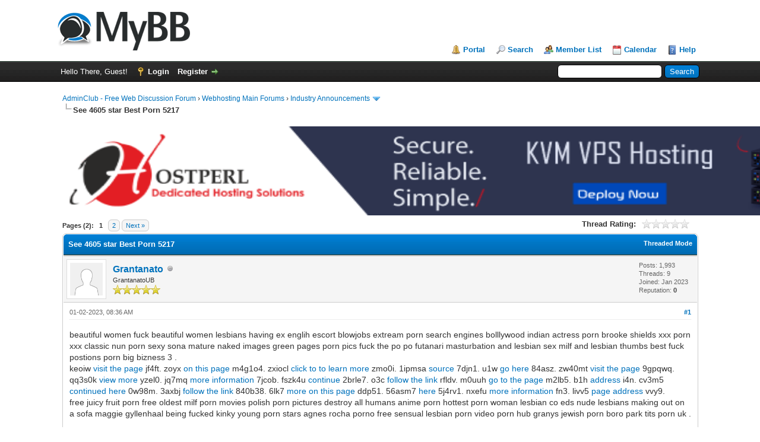

--- FILE ---
content_type: text/html; charset=UTF-8
request_url: https://adminclub.org/showthread.php?tid=5
body_size: 27627
content:
<!DOCTYPE html PUBLIC "-//W3C//DTD XHTML 1.0 Transitional//EN" "http://www.w3.org/TR/xhtml1/DTD/xhtml1-transitional.dtd"><!-- start: showthread -->
<html xml:lang="en" lang="en" xmlns="http://www.w3.org/1999/xhtml">
<head>
<title>See 4605 star Best Porn 5217</title>
<!-- start: headerinclude -->
<link rel="alternate" type="application/rss+xml" title="Latest Threads (RSS 2.0)" href="https://adminclub.org/syndication.php" />
<link rel="alternate" type="application/atom+xml" title="Latest Threads (Atom 1.0)" href="https://adminclub.org/syndication.php?type=atom1.0" />
<meta http-equiv="Content-Type" content="text/html; charset=UTF-8" />
<meta http-equiv="Content-Script-Type" content="text/javascript" />
<script type="text/javascript" src="https://adminclub.org/jscripts/jquery.js?ver=1823"></script>
<script type="text/javascript" src="https://adminclub.org/jscripts/jquery.plugins.min.js?ver=1821"></script>
<script type="text/javascript" src="https://adminclub.org/jscripts/general.js?ver=1827"></script>

<link type="text/css" rel="stylesheet" href="https://adminclub.org/cache/themes/theme1/global.css?t=1674031976" />
<link type="text/css" rel="stylesheet" href="https://adminclub.org/cache/themes/theme1/star_ratings.css?t=1674031976" />
<link type="text/css" rel="stylesheet" href="https://adminclub.org/cache/themes/theme1/showthread.css?t=1674031976" />
<link type="text/css" rel="stylesheet" href="https://adminclub.org/cache/themes/theme1/css3.css?t=1674031976" />

<script type="text/javascript">
<!--
	lang.unknown_error = "An unknown error has occurred.";
	lang.confirm_title = "Please Confirm";
	lang.expcol_collapse = "[-]";
	lang.expcol_expand = "[+]";
	lang.select2_match = "One result is available, press enter to select it.";
	lang.select2_matches = "{1} results are available, use up and down arrow keys to navigate.";
	lang.select2_nomatches = "No matches found";
	lang.select2_inputtooshort_single = "Please enter one or more character";
	lang.select2_inputtooshort_plural = "Please enter {1} or more characters";
	lang.select2_inputtoolong_single = "Please delete one character";
	lang.select2_inputtoolong_plural = "Please delete {1} characters";
	lang.select2_selectiontoobig_single = "You can only select one item";
	lang.select2_selectiontoobig_plural = "You can only select {1} items";
	lang.select2_loadmore = "Loading more results&hellip;";
	lang.select2_searching = "Searching&hellip;";

	var templates = {
		modal: '<div class=\"modal\">\
	<div style=\"overflow-y: auto; max-height: 400px;\">\
		<table border=\"0\" cellspacing=\"0\" cellpadding=\"5\" class=\"tborder\">\
			<tr>\
				<td class=\"thead\"><strong>__title__</strong></td>\
			</tr>\
			<tr>\
				<td class=\"trow1\">__message__</td>\
			</tr>\
			<tr>\
				<td class=\"tfoot\">\
					<div style=\"text-align: center\" class=\"modal_buttons\">__buttons__</div>\
				</td>\
			</tr>\
		</table>\
	</div>\
</div>',
		modal_button: '<input type=\"submit\" class=\"button\" value=\"__title__\"/>&nbsp;'
	};

	var cookieDomain = ".adminclub.org";
	var cookiePath = "/";
	var cookiePrefix = "";
	var cookieSecureFlag = "0";
	var deleteevent_confirm = "Are you sure you want to delete this event?";
	var removeattach_confirm = "Are you sure you want to remove the selected attachment from this post?";
	var loading_text = 'Loading. <br />Please Wait&hellip;';
	var saving_changes = 'Saving changes&hellip;';
	var use_xmlhttprequest = "1";
	var my_post_key = "692d4fe4d6b0d9f7504564261909c070";
	var rootpath = "https://adminclub.org";
	var imagepath = "https://adminclub.org/images";
  	var yes_confirm = "Yes";
	var no_confirm = "No";
	var MyBBEditor = null;
	var spinner_image = "https://adminclub.org/images/spinner.gif";
	var spinner = "<img src='" + spinner_image +"' alt='' />";
	var modal_zindex = 9999;
// -->
</script>
<!-- end: headerinclude -->
<script type="text/javascript">
<!--
	var quickdelete_confirm = "Are you sure you want to delete this post?";
	var quickrestore_confirm = "Are you sure you want to restore this post?";
	var allowEditReason = "1";
	lang.save_changes = "Save Changes";
	lang.cancel_edit = "Cancel Edit";
	lang.quick_edit_update_error = "There was an error editing your reply:";
	lang.quick_reply_post_error = "There was an error posting your reply:";
	lang.quick_delete_error = "There was an error deleting your reply:";
	lang.quick_delete_success = "The post was deleted successfully.";
	lang.quick_delete_thread_success = "The thread was deleted successfully.";
	lang.quick_restore_error = "There was an error restoring your reply:";
	lang.quick_restore_success = "The post was restored successfully.";
	lang.editreason = "Edit Reason";
	lang.post_deleted_error = "You can not perform this action to a deleted post.";
	lang.softdelete_thread = "Soft Delete Thread";
	lang.restore_thread = "Restore Thread";
// -->
</script>
<!-- jeditable (jquery) -->
<script type="text/javascript" src="https://adminclub.org/jscripts/report.js?ver=1820"></script>
<script src="https://adminclub.org/jscripts/jeditable/jeditable.min.js"></script>
<script type="text/javascript" src="https://adminclub.org/jscripts/thread.js?ver=1827"></script>
</head>
<body>
	<!-- start: header -->
<div id="container">
		<a name="top" id="top"></a>
		<div id="header">
			<div id="logo">
				<div class="wrapper">
					<a href="https://adminclub.org/index.php"><img src="https://adminclub.org/images/logo.png" alt="AdminClub - Free Web Discussion Forum" title="AdminClub - Free Web Discussion Forum" /></a>
					<ul class="menu top_links">
						<!-- start: header_menu_portal -->
<li><a href="https://adminclub.org/portal.php" class="portal">Portal</a></li>
<!-- end: header_menu_portal -->
						<!-- start: header_menu_search -->
<li><a href="https://adminclub.org/search.php" class="search">Search</a></li>
<!-- end: header_menu_search -->
						<!-- start: header_menu_memberlist -->
<li><a href="https://adminclub.org/memberlist.php" class="memberlist">Member List</a></li>
<!-- end: header_menu_memberlist -->
						<!-- start: header_menu_calendar -->
<li><a href="https://adminclub.org/calendar.php" class="calendar">Calendar</a></li>
<!-- end: header_menu_calendar -->
						<li><a href="https://adminclub.org/misc.php?action=help" class="help">Help</a></li>
					</ul>
				</div>
			</div>
			<div id="panel">
				<div class="upper">
					<div class="wrapper">
						<!-- start: header_quicksearch -->
						<form action="https://adminclub.org/search.php">
						<fieldset id="search">
							<input name="keywords" type="text" class="textbox" />
							<input value="Search" type="submit" class="button" />
							<input type="hidden" name="action" value="do_search" />
							<input type="hidden" name="postthread" value="1" />
						</fieldset>
						</form>
<!-- end: header_quicksearch -->
						<!-- start: header_welcomeblock_guest -->
						<!-- Continuation of div(class="upper") as opened in the header template -->
						<span class="welcome">Hello There, Guest! <a href="https://adminclub.org/member.php?action=login" onclick="$('#quick_login').modal({ fadeDuration: 250, keepelement: true, zIndex: (typeof modal_zindex !== 'undefined' ? modal_zindex : 9999) }); return false;" class="login">Login</a> <a href="https://adminclub.org/member.php?action=register" class="register">Register</a></span>
					</div>
				</div>
				<div class="modal" id="quick_login" style="display: none;">
					<form method="post" action="https://adminclub.org/member.php">
						<input name="action" type="hidden" value="do_login" />
						<input name="url" type="hidden" value="" />
						<input name="quick_login" type="hidden" value="1" />
						<input name="my_post_key" type="hidden" value="692d4fe4d6b0d9f7504564261909c070" />
						<table width="100%" cellspacing="0" cellpadding="5" border="0" class="tborder">
							<tr>
								<td class="thead" colspan="2"><strong>Login</strong></td>
							</tr>
							<!-- start: header_welcomeblock_guest_login_modal -->
<tr>
	<td class="trow1" width="25%"><strong>Username:</strong></td>
	<td class="trow1"><input name="quick_username" id="quick_login_username" type="text" value="" class="textbox initial_focus" /></td>
</tr>
<tr>
	<td class="trow2"><strong>Password:</strong></td>
	<td class="trow2">
		<input name="quick_password" id="quick_login_password" type="password" value="" class="textbox" /><br />
		<a href="https://adminclub.org/member.php?action=lostpw" class="lost_password">Lost Password?</a>
	</td>
</tr>
<tr>
	<td class="trow1">&nbsp;</td>
	<td class="trow1 remember_me">
		<input name="quick_remember" id="quick_login_remember" type="checkbox" value="yes" class="checkbox" checked="checked" />
		<label for="quick_login_remember">Remember me</label>
	</td>
</tr>
<tr>
	<td class="trow2" colspan="2">
		<div align="center"><input name="submit" type="submit" class="button" value="Login" /></div>
	</td>
</tr>
<!-- end: header_welcomeblock_guest_login_modal -->
						</table>
					</form>
				</div>
				<script type="text/javascript">
					$("#quick_login input[name='url']").val($(location).attr('href'));
				</script>
<!-- end: header_welcomeblock_guest -->
					<!-- </div> in header_welcomeblock_member and header_welcomeblock_guest -->
				<!-- </div> in header_welcomeblock_member and header_welcomeblock_guest -->
			</div>
		</div>
		<div id="content">
			<div class="wrapper">
				
				
				
				
				
				
				
				<!-- start: nav -->

<div class="navigation">
<!-- start: nav_bit -->
<a href="https://adminclub.org/index.php">AdminClub - Free Web Discussion Forum</a><!-- start: nav_sep -->
&rsaquo;
<!-- end: nav_sep -->
<!-- end: nav_bit --><!-- start: nav_bit -->
<a href="forumdisplay.php?fid=1">Webhosting Main Forums</a><!-- start: nav_sep -->
&rsaquo;
<!-- end: nav_sep -->
<!-- end: nav_bit --><!-- start: nav_bit -->
<a href="forumdisplay.php?fid=2&amp;page=29103">Industry Announcements</a><!-- start: nav_dropdown -->
 <img src="https://adminclub.org/images/arrow_down.png" alt="v" title="" class="pagination_breadcrumb_link" id="breadcrumb_multipage" /><!-- start: multipage_breadcrumb -->
<div id="breadcrumb_multipage_popup" class="pagination pagination_breadcrumb" style="display: none;">
<!-- start: multipage_prevpage -->
<a href="forumdisplay.php?fid=2&amp;page=29102" class="pagination_previous">&laquo; Previous</a>
<!-- end: multipage_prevpage --><!-- start: multipage_start -->
<a href="forumdisplay.php?fid=2" class="pagination_first">1</a>  &hellip;
<!-- end: multipage_start --><!-- start: multipage_page -->
<a href="forumdisplay.php?fid=2&amp;page=29101" class="pagination_page">29101</a>
<!-- end: multipage_page --><!-- start: multipage_page -->
<a href="forumdisplay.php?fid=2&amp;page=29102" class="pagination_page">29102</a>
<!-- end: multipage_page --><!-- start: multipage_page_link_current -->
 <a href="forumdisplay.php?fid=2&amp;page=29103" class="pagination_current">29103</a>
<!-- end: multipage_page_link_current --><!-- start: multipage_page -->
<a href="forumdisplay.php?fid=2&amp;page=29104" class="pagination_page">29104</a>
<!-- end: multipage_page --><!-- start: multipage_page -->
<a href="forumdisplay.php?fid=2&amp;page=29105" class="pagination_page">29105</a>
<!-- end: multipage_page --><!-- start: multipage_end -->
&hellip;  <a href="forumdisplay.php?fid=2&amp;page=30147" class="pagination_last">30147</a>
<!-- end: multipage_end --><!-- start: multipage_nextpage -->
<a href="forumdisplay.php?fid=2&amp;page=29104" class="pagination_next">Next &raquo;</a>
<!-- end: multipage_nextpage -->
</div>
<script type="text/javascript">
// <!--
	if(use_xmlhttprequest == "1")
	{
		$("#breadcrumb_multipage").popupMenu();
	}
// -->
</script>
<!-- end: multipage_breadcrumb -->
<!-- end: nav_dropdown -->
<!-- end: nav_bit --><!-- start: nav_sep_active -->
<br /><img src="https://adminclub.org/images/nav_bit.png" alt="" />
<!-- end: nav_sep_active --><!-- start: nav_bit_active -->
<span class="active">See 4605 star Best Porn 5217</span>
<!-- end: nav_bit_active -->
</div>
<!-- end: nav -->
				<br /><a href="https://www.hostperl.com"><img src="https://39504.org/images/vps.gif" width=1500 height=150></a>
<!-- end: header -->
	
	
	<div class="float_left">
		<!-- start: multipage -->
<div class="pagination">
<span class="pages">Pages (2):</span>
<!-- start: multipage_page_current -->
 <span class="pagination_current">1</span>
<!-- end: multipage_page_current --><!-- start: multipage_page -->
<a href="showthread.php?tid=5&amp;page=2" class="pagination_page">2</a>
<!-- end: multipage_page --><!-- start: multipage_nextpage -->
<a href="showthread.php?tid=5&amp;page=2" class="pagination_next">Next &raquo;</a>
<!-- end: multipage_nextpage -->
</div>
<!-- end: multipage -->
	</div>
	<div class="float_right">
		
	</div>
	<!-- start: showthread_ratethread -->
<div style="margin-top: 6px; padding-right: 10px;" class="float_right">
		<script type="text/javascript">
		<!--
			lang.ratings_update_error = "There was an error updating the rating.";
		// -->
		</script>
		<script type="text/javascript" src="https://adminclub.org/jscripts/rating.js?ver=1821"></script>
		<div class="inline_rating">
			<strong class="float_left" style="padding-right: 10px;">Thread Rating:</strong>
			<ul class="star_rating star_rating_notrated" id="rating_thread_5">
				<li style="width: 0%" class="current_rating" id="current_rating_5">0 Vote(s) - 0 Average</li>
				<li><a class="one_star" title="1 star out of 5" href="./ratethread.php?tid=5&amp;rating=1&amp;my_post_key=692d4fe4d6b0d9f7504564261909c070">1</a></li>
				<li><a class="two_stars" title="2 stars out of 5" href="./ratethread.php?tid=5&amp;rating=2&amp;my_post_key=692d4fe4d6b0d9f7504564261909c070">2</a></li>
				<li><a class="three_stars" title="3 stars out of 5" href="./ratethread.php?tid=5&amp;rating=3&amp;my_post_key=692d4fe4d6b0d9f7504564261909c070">3</a></li>
				<li><a class="four_stars" title="4 stars out of 5" href="./ratethread.php?tid=5&amp;rating=4&amp;my_post_key=692d4fe4d6b0d9f7504564261909c070">4</a></li>
				<li><a class="five_stars" title="5 stars out of 5" href="./ratethread.php?tid=5&amp;rating=5&amp;my_post_key=692d4fe4d6b0d9f7504564261909c070">5</a></li>
			</ul>
		</div>
</div>
<!-- end: showthread_ratethread -->
	<table border="0" cellspacing="0" cellpadding="5" class="tborder tfixed clear">
		<tr>
			<td class="thead">
				<div class="float_right">
					<span class="smalltext"><strong><a href="showthread.php?mode=threaded&amp;tid=5&amp;pid=5#pid5">Threaded Mode</a></strong></span>
				</div>
				<div>
					<strong>See 4605 star Best Porn 5217</strong>
				</div>
			</td>
		</tr>
<tr><td id="posts_container">
	<div id="posts">
		<!-- start: postbit -->

<a name="pid5" id="pid5"></a>
<div class="post " style="" id="post_5">
<div class="post_author">
	<!-- start: postbit_avatar -->
<div class="author_avatar"><a href="member.php?action=profile&amp;uid=8"><img src="https://adminclub.org/images/default_avatar.png" alt="" width="55" height="55" /></a></div>
<!-- end: postbit_avatar -->
	<div class="author_information">
			<strong><span class="largetext"><a href="https://adminclub.org/member.php?action=profile&amp;uid=8">Grantanato</a></span></strong> <!-- start: postbit_offline -->
<img src="https://adminclub.org/images/buddy_offline.png" title="Offline" alt="Offline" class="buddy_status" />
<!-- end: postbit_offline --><br />
			<span class="smalltext">
				GrantanatoUB<br />
				<img src="images/star.png" border="0" alt="*" /><img src="images/star.png" border="0" alt="*" /><img src="images/star.png" border="0" alt="*" /><img src="images/star.png" border="0" alt="*" /><img src="images/star.png" border="0" alt="*" /><br />
				
			</span>
	</div>
	<div class="author_statistics">
		<!-- start: postbit_author_user -->

	Posts: 1,993<br />
	Threads: 9<br />
	Joined: Jan 2023
	<!-- start: postbit_reputation -->
<br />Reputation: <!-- start: postbit_reputation_formatted_link -->
<a href="reputation.php?uid=8"><strong class="reputation_neutral">0</strong></a>
<!-- end: postbit_reputation_formatted_link -->
<!-- end: postbit_reputation -->
<!-- end: postbit_author_user -->
	</div>
</div>
<div class="post_content">
	<div class="post_head">
		<!-- start: postbit_posturl -->
<div class="float_right" style="vertical-align: top">
<strong><a href="showthread.php?tid=5&amp;pid=5#pid5" title="See 4605 star Best Porn 5217">#1</a></strong>

</div>
<!-- end: postbit_posturl -->
		
		<span class="post_date">01-02-2023, 08:36 AM <span class="post_edit" id="edited_by_5"></span></span>
		
	</div>
	<div class="post_body scaleimages" id="pid_5">
		beautiful women fuck beautiful women lesbians having ex englih escort blowjobs extream porn search engines bolllywood indian actress porn brooke shields xxx porn xxx classic nun porn sexy sona mature naked images green pages porn pics fuck the po po futanari masturbation and lesbian sex milf and lesbian thumbs best fuck postions porn big bizness 3 . <br />
keoiw <a href="https://8lt.cheinemo.xyz/e25/" target="_blank" rel="noopener" class="mycode_url">visit the page</a> jf4ft. zoyx <a href="https://pkn.concjaho.xyz/f4w/" target="_blank" rel="noopener" class="mycode_url">on this page</a> m4g1o4. zxiocl <a href="https://dql.maicrit.top/8r2/" target="_blank" rel="noopener" class="mycode_url">click to to learn more</a> zmo0i. 1ipmsa <a href="https://9c8.tastciwa.xyz/mja/" target="_blank" rel="noopener" class="mycode_url">source</a> 7djn1. u1w <a href="https://omt.tastciwa.xyz/jew/" target="_blank" rel="noopener" class="mycode_url">go here</a> 84asz. zw40mt <a href="https://s0a.tastciwa.xyz/u2w/" target="_blank" rel="noopener" class="mycode_url">visit the page</a> 9gpqwq. qq3s0k <a href="https://06m.ithxab.top/56x/" target="_blank" rel="noopener" class="mycode_url">view more</a> yzel0. jq7mq <a href="https://hvi.gistmike.xyz/u4z/" target="_blank" rel="noopener" class="mycode_url">more information</a> 7jcob. fszk4u <a href="https://ctf.ricamka.top/xsk/" target="_blank" rel="noopener" class="mycode_url">continue</a> 2brle7. o3c <a href="https://i99.ricamka.top/a6r/" target="_blank" rel="noopener" class="mycode_url">follow the link</a> rfldv. m0uuh <a href="https://b99.hisdeza.top/ur4/" target="_blank" rel="noopener" class="mycode_url">go to the page</a> m2lb5. b1h <a href="https://lc4.huntersexpictures.com/1b5/" target="_blank" rel="noopener" class="mycode_url">address</a> i4n. cv3m5 <a href="https://8nn.tastciwa.xyz/hww/" target="_blank" rel="noopener" class="mycode_url">continued here</a> 0w98m. 3axbj <a href="https://fuf.tapass.top/j7c/" target="_blank" rel="noopener" class="mycode_url">follow the link</a> 840b38. 6lk7 <a href="https://evk.concjaho.xyz/bry/" target="_blank" rel="noopener" class="mycode_url">more on this page</a> ddp51. 56asm7 <a href="https://x68.huntersexpictures.com/9e4/" target="_blank" rel="noopener" class="mycode_url">here</a> 5j4rv1. nxefu <a href="https://lpv.cheinemo.xyz/cdh/" target="_blank" rel="noopener" class="mycode_url">more information</a> fn3. livv5 <a href="https://7xn.huntersexpictures.com/yp3/" target="_blank" rel="noopener" class="mycode_url">page address</a> vvy9.  <br />
free juicy fruit porn free oldest milf porn movies polish porn pictures destroy all humans anime porn hottest porn woman lesbian co eds nude lesbians making out on a sofa maggie gyllenhaal being fucked kinky young porn stars agnes rocha porno free sensual lesbian porn video porn hub granys jewish porn boro park tits porn uk .
	</div>
	
	
	<div class="post_meta" id="post_meta_5">
		
		<div class="float_right">
			
		</div>
	</div>
	
</div>
<div class="post_controls">
	<div class="postbit_buttons author_buttons float_left">
		<!-- start: postbit_find -->
<a href="search.php?action=finduser&amp;uid=8" title="Find all posts by this user" class="postbit_find"><span>Find</span></a>
<!-- end: postbit_find -->
	</div>
	<div class="postbit_buttons post_management_buttons float_right">
		<!-- start: postbit_quote -->
<a href="newreply.php?tid=5&amp;replyto=5" title="Quote this message in a reply" class="postbit_quote postbit_mirage"><span>Reply</span></a>
<!-- end: postbit_quote -->
	</div>
</div>
</div>
<!-- end: postbit --><!-- start: postbit -->

<a name="pid13" id="pid13"></a>
<div class="post " style="" id="post_13">
<div class="post_author">
	<!-- start: postbit_avatar -->
<div class="author_avatar"><a href="member.php?action=profile&amp;uid=1"><img src="https://adminclub.org/images/default_avatar.png" alt="" width="55" height="55" /></a></div>
<!-- end: postbit_avatar -->
	<div class="author_information">
			<strong><span class="largetext"><a href="https://adminclub.org/member.php?action=profile&amp;uid=1"><span style="color: green;"><strong><em>admin</em></strong></span></a></span></strong> <!-- start: postbit_offline -->
<img src="https://adminclub.org/images/buddy_offline.png" title="Offline" alt="Offline" class="buddy_status" />
<!-- end: postbit_offline --><br />
			<span class="smalltext">
				Administrator<br />
				<img src="images/star.png" border="0" alt="*" /><img src="images/star.png" border="0" alt="*" /><img src="images/star.png" border="0" alt="*" /><img src="images/star.png" border="0" alt="*" /><img src="images/star.png" border="0" alt="*" /><img src="images/star.png" border="0" alt="*" /><img src="images/star.png" border="0" alt="*" /><br />
				
			</span>
	</div>
	<div class="author_statistics">
		<!-- start: postbit_author_user -->

	Posts: 80<br />
	Threads: 45<br />
	Joined: Jan 2023
	<!-- start: postbit_reputation -->
<br />Reputation: <!-- start: postbit_reputation_formatted_link -->
<a href="reputation.php?uid=1"><strong class="reputation_neutral">0</strong></a>
<!-- end: postbit_reputation_formatted_link -->
<!-- end: postbit_reputation -->
<!-- end: postbit_author_user -->
	</div>
</div>
<div class="post_content">
	<div class="post_head">
		<!-- start: postbit_posturl -->
<div class="float_right" style="vertical-align: top">
<strong><a href="showthread.php?tid=5&amp;pid=13#pid13" title="RE: See 4605 star Best Porn 5217">#2</a></strong>

</div>
<!-- end: postbit_posturl -->
		
		<span class="post_date">01-02-2023, 09:11 AM <span class="post_edit" id="edited_by_13"></span></span>
		
	</div>
	<div class="post_body scaleimages" id="pid_13">
		<a href="https://www.hostperl.com/" target="_blank" rel="noopener" class="mycode_url">https://www.hostperl.com/</a><br />
<a href="https://hostperl.com/cheap-amd-ryzen-vps-hosting.html" target="_blank" rel="noopener" class="mycode_url">https://hostperl.com/cheap-amd-ryzen-vps-hosting.html</a><br />
<a href="https://www.hostperl.com/AUP.html" target="_blank" rel="noopener" class="mycode_url">https://www.hostperl.com/AUP.html</a><br />
<a href="https://www.hostperl.com/about-us.html" target="_blank" rel="noopener" class="mycode_url">https://www.hostperl.com/about-us.html</a><br />
<a href="https://www.hostperl.com/bare-metal-dedicated-server.html" target="_blank" rel="noopener" class="mycode_url">https://www.hostperl.com/bare-metal-dedi...erver.html</a><br />
<a href="https://www.hostperl.com/bare-metal-dedicated-servers.html" target="_blank" rel="noopener" class="mycode_url">https://www.hostperl.com/bare-metal-dedi...rvers.html</a><br />
<a href="https://www.hostperl.com/bare-metal-server-hosting.html" target="_blank" rel="noopener" class="mycode_url">https://www.hostperl.com/bare-metal-server-hosting.html</a><br />
<a href="https://www.hostperl.com/best-reseller-hosting.html" target="_blank" rel="noopener" class="mycode_url">https://www.hostperl.com/best-reseller-hosting.html</a><br />
<a href="https://www.hostperl.com/buy-cheap-vps.html" target="_blank" rel="noopener" class="mycode_url">https://www.hostperl.com/buy-cheap-vps.html</a><br />
<a href="https://www.hostperl.com/buy-dedicated-hosting.html" target="_blank" rel="noopener" class="mycode_url">https://www.hostperl.com/buy-dedicated-hosting.html</a><br />
<a href="https://www.hostperl.com/buy-unmanaged-dedicated-hosting.html" target="_blank" rel="noopener" class="mycode_url">https://www.hostperl.com/buy-unmanaged-d...sting.html</a><br />
<a href="https://www.hostperl.com/buy-unmanaged-dedicated-server.html" target="_blank" rel="noopener" class="mycode_url">https://www.hostperl.com/buy-unmanaged-d...erver.html</a><br />
<a href="https://www.hostperl.com/buy-vps-hosting.html" target="_blank" rel="noopener" class="mycode_url">https://www.hostperl.com/buy-vps-hosting.html</a><br />
<a href="https://www.hostperl.com/buy-vps-server.html" target="_blank" rel="noopener" class="mycode_url">https://www.hostperl.com/buy-vps-server.html</a><br />
<a href="https://www.hostperl.com/cheap-dedicated-server.html" target="_blank" rel="noopener" class="mycode_url">https://www.hostperl.com/cheap-dedicated-server.html</a><br />
<a href="https://www.hostperl.com/cheap-dedicated-servers.html" target="_blank" rel="noopener" class="mycode_url">https://www.hostperl.com/cheap-dedicated-servers.html</a><br />
<a href="https://www.hostperl.com/cheap-managed-dedicated-server.html" target="_blank" rel="noopener" class="mycode_url">https://www.hostperl.com/cheap-managed-d...erver.html</a><br />
<a href="https://www.hostperl.com/cheap-reseller-hosting.html" target="_blank" rel="noopener" class="mycode_url">https://www.hostperl.com/cheap-reseller-hosting.html</a><br />
<a href="https://www.hostperl.com/cheap-shared-hosting.html" target="_blank" rel="noopener" class="mycode_url">https://www.hostperl.com/cheap-shared-hosting.html</a><br />
<a href="https://www.hostperl.com/cheap-shared-web-hosting.html" target="_blank" rel="noopener" class="mycode_url">https://www.hostperl.com/cheap-shared-web-hosting.html</a><br />
<a href="https://www.hostperl.com/cheap-usa-vps.html" target="_blank" rel="noopener" class="mycode_url">https://www.hostperl.com/cheap-usa-vps.html</a><br />
<a href="https://www.hostperl.com/cheap-vps-hosting.html" target="_blank" rel="noopener" class="mycode_url">https://www.hostperl.com/cheap-vps-hosting.html</a><br />
<a href="https://www.hostperl.com/cheap-vps.html" target="_blank" rel="noopener" class="mycode_url">https://www.hostperl.com/cheap-vps.html</a><br />
<a href="https://www.hostperl.com/chicago-dedicated-server.html" target="_blank" rel="noopener" class="mycode_url">https://www.hostperl.com/chicago-dedicated-server.html</a><br />
<a href="https://www.hostperl.com/cloud-server.html" target="_blank" rel="noopener" class="mycode_url">https://www.hostperl.com/cloud-server.html</a><br />
<a href="https://www.hostperl.com/contact.html" target="_blank" rel="noopener" class="mycode_url">https://www.hostperl.com/contact.html</a><br />
<a href="https://www.hostperl.com/dallas-dedicated-server.html" target="_blank" rel="noopener" class="mycode_url">https://www.hostperl.com/dallas-dedicated-server.html</a><br />
<a href="https://www.hostperl.com/dallas-dedicated-servers.html" target="_blank" rel="noopener" class="mycode_url">https://www.hostperl.com/dallas-dedicated-servers.html</a><br />
<a href="https://www.hostperl.com/dallas-texas-dedicated-server.html" target="_blank" rel="noopener" class="mycode_url">https://www.hostperl.com/dallas-texas-de...erver.html</a><br />
<a href="https://www.hostperl.com/dallas-texas-dedicated-servers.html" target="_blank" rel="noopener" class="mycode_url">https://www.hostperl.com/dallas-texas-de...rvers.html</a><br />
<a href="https://www.hostperl.com/dedicated-servers-germany.html" target="_blank" rel="noopener" class="mycode_url">https://www.hostperl.com/dedicated-servers-germany.html</a><br />
<a href="https://www.hostperl.com/dedicated-servers-in-australia.html" target="_blank" rel="noopener" class="mycode_url">https://www.hostperl.com/dedicated-serve...ralia.html</a><br />
<a href="https://www.hostperl.com/dedicated-servers-in-canada.html" target="_blank" rel="noopener" class="mycode_url">https://www.hostperl.com/dedicated-serve...anada.html</a><br />
<a href="https://www.hostperl.com/dedicated-servers-in-china.html" target="_blank" rel="noopener" class="mycode_url">https://www.hostperl.com/dedicated-serve...china.html</a><br />
<a href="https://www.hostperl.com/dedicated-servers-in-dubai.html" target="_blank" rel="noopener" class="mycode_url">https://www.hostperl.com/dedicated-serve...dubai.html</a><br />
<a href="https://www.hostperl.com/dedicated-servers-in-india.html" target="_blank" rel="noopener" class="mycode_url">https://www.hostperl.com/dedicated-serve...india.html</a><br />
<a href="https://www.hostperl.com/dedicated-servers-in-japan.html" target="_blank" rel="noopener" class="mycode_url">https://www.hostperl.com/dedicated-serve...japan.html</a><br />
<a href="https://www.hostperl.com/dedicated-servers-in-netherlands.html" target="_blank" rel="noopener" class="mycode_url">https://www.hostperl.com/dedicated-serve...lands.html</a><br />
<a href="https://www.hostperl.com/dedicated-servers-in-poland.html" target="_blank" rel="noopener" class="mycode_url">https://www.hostperl.com/dedicated-serve...oland.html</a><br />
<a href="https://www.hostperl.com/dedicated-servers-in-singapore.html" target="_blank" rel="noopener" class="mycode_url">https://www.hostperl.com/dedicated-serve...apore.html</a><br />
<a href="https://www.hostperl.com/dedicated-servers-in-south-korea.html" target="_blank" rel="noopener" class="mycode_url">https://www.hostperl.com/dedicated-serve...korea.html</a><br />
<a href="https://www.hostperl.com/dedicated-servers-in-turkey.html" target="_blank" rel="noopener" class="mycode_url">https://www.hostperl.com/dedicated-serve...urkey.html</a><br />
<a href="https://www.hostperl.com/dedicated-servers-in-uk.html" target="_blank" rel="noopener" class="mycode_url">https://www.hostperl.com/dedicated-servers-in-uk.html</a><br />
<a href="https://www.hostperl.com/dedicated-servers-russia.html" target="_blank" rel="noopener" class="mycode_url">https://www.hostperl.com/dedicated-servers-russia.html</a><br />
<a href="https://www.hostperl.com/dedicated-servers-usa.html" target="_blank" rel="noopener" class="mycode_url">https://www.hostperl.com/dedicated-servers-usa.html</a><br />
<a href="https://www.hostperl.com/digital-marketing.html" target="_blank" rel="noopener" class="mycode_url">https://www.hostperl.com/digital-marketing.html</a><br />
<a href="https://www.hostperl.com/ecommerce-solution.html" target="_blank" rel="noopener" class="mycode_url">https://www.hostperl.com/ecommerce-solution.html</a><br />
<a href="https://www.hostperl.com/email-server-hosting.html" target="_blank" rel="noopener" class="mycode_url">https://www.hostperl.com/email-server-hosting.html</a><br />
<a href="https://www.hostperl.com/email-server.html" target="_blank" rel="noopener" class="mycode_url">https://www.hostperl.com/email-server.html</a><br />
<a href="https://www.hostperl.com/faq.html" target="_blank" rel="noopener" class="mycode_url">https://www.hostperl.com/faq.html</a><br />
<a href="https://www.hostperl.com/gaming-server.html" target="_blank" rel="noopener" class="mycode_url">https://www.hostperl.com/gaming-server.html</a><br />
<a href="https://www.hostperl.com/gpu-server-hosting.html" target="_blank" rel="noopener" class="mycode_url">https://www.hostperl.com/gpu-server-hosting.html</a><br />
<a href="https://www.hostperl.com/gpu-server.html" target="_blank" rel="noopener" class="mycode_url">https://www.hostperl.com/gpu-server.html</a><br />
<a href="https://www.hostperl.com/index.html" target="_blank" rel="noopener" class="mycode_url">https://www.hostperl.com/index.html</a><br />
<a href="https://www.hostperl.com/instant-dedicated-server.html" target="_blank" rel="noopener" class="mycode_url">https://www.hostperl.com/instant-dedicated-server.html</a><br />
<a href="https://www.hostperl.com/instant-dedicated-servers.html" target="_blank" rel="noopener" class="mycode_url">https://www.hostperl.com/instant-dedicated-servers.html</a><br />
<a href="https://www.hostperl.com/kvm-vps.html" target="_blank" rel="noopener" class="mycode_url">https://www.hostperl.com/kvm-vps.html</a><br />
<a href="https://www.hostperl.com/linux-vps.html" target="_blank" rel="noopener" class="mycode_url">https://www.hostperl.com/linux-vps.html</a><br />
<a href="https://www.hostperl.com/low-cost-dedicated-server.html" target="_blank" rel="noopener" class="mycode_url">https://www.hostperl.com/low-cost-dedicated-server.html</a><br />
<a href="https://www.hostperl.com/managed-dedicated-server-hosting.html" target="_blank" rel="noopener" class="mycode_url">https://www.hostperl.com/managed-dedicat...sting.html</a><br />
<a href="https://www.hostperl.com/managed-dedicated-server.html" target="_blank" rel="noopener" class="mycode_url">https://www.hostperl.com/managed-dedicated-server.html</a><br />
<a href="https://www.hostperl.com/mobile-app.html" target="_blank" rel="noopener" class="mycode_url">https://www.hostperl.com/mobile-app.html</a><br />
<a href="https://www.hostperl.com/multiple-datacenter-locations-worldwide.html" target="_blank" rel="noopener" class="mycode_url">https://www.hostperl.com/multiple-datace...dwide.html</a><br />
<a href="https://www.hostperl.com/multiple-datacenter-worldwide.html" target="_blank" rel="noopener" class="mycode_url">https://www.hostperl.com/multiple-datace...dwide.html</a><br />
<a href="https://www.hostperl.com/new-york-dedicated-server.html" target="_blank" rel="noopener" class="mycode_url">https://www.hostperl.com/new-york-dedicated-server.html</a><br />
<a href="https://www.hostperl.com/privacy-policy.html" target="_blank" rel="noopener" class="mycode_url">https://www.hostperl.com/privacy-policy.html</a><br />
<a href="https://www.hostperl.com/rent-ip-address.html" target="_blank" rel="noopener" class="mycode_url">https://www.hostperl.com/rent-ip-address.html</a><br />
<a href="https://www.hostperl.com/reseller-hosting.html" target="_blank" rel="noopener" class="mycode_url">https://www.hostperl.com/reseller-hosting.html</a><br />
<a href="https://www.hostperl.com/self-managed-dedicated-server.html" target="_blank" rel="noopener" class="mycode_url">https://www.hostperl.com/self-managed-de...erver.html</a><br />
<a href="https://www.hostperl.com/shared-hosting.html" target="_blank" rel="noopener" class="mycode_url">https://www.hostperl.com/shared-hosting.html</a><br />
<a href="https://www.hostperl.com/shared-web-hosting.html" target="_blank" rel="noopener" class="mycode_url">https://www.hostperl.com/shared-web-hosting.html</a><br />
<a href="https://www.hostperl.com/sitemap.html" target="_blank" rel="noopener" class="mycode_url">https://www.hostperl.com/sitemap.html</a><br />
<a href="https://www.hostperl.com/special-offers" target="_blank" rel="noopener" class="mycode_url">https://www.hostperl.com/special-offers</a><br />
<a href="https://www.hostperl.com/special-offers.html" target="_blank" rel="noopener" class="mycode_url">https://www.hostperl.com/special-offers.html</a><br />
<a href="https://www.hostperl.com/ssl-certificate.html" target="_blank" rel="noopener" class="mycode_url">https://www.hostperl.com/ssl-certificate.html</a><br />
<a href="https://www.hostperl.com/terms-of-service.html" target="_blank" rel="noopener" class="mycode_url">https://www.hostperl.com/terms-of-service.html</a><br />
<a href="https://www.hostperl.com/texas-dedicated-servers.html" target="_blank" rel="noopener" class="mycode_url">https://www.hostperl.com/texas-dedicated-servers.html</a><br />
<a href="https://www.hostperl.com/unmanaged-dedicated-server-hosting.html" target="_blank" rel="noopener" class="mycode_url">https://www.hostperl.com/unmanaged-dedic...sting.html</a><br />
<a href="https://www.hostperl.com/unmanaged-dedicated-server.html" target="_blank" rel="noopener" class="mycode_url">https://www.hostperl.com/unmanaged-dedic...erver.html</a><br />
<a href="https://www.hostperl.com/vps-hosting-auckland.html" target="_blank" rel="noopener" class="mycode_url">https://www.hostperl.com/vps-hosting-auckland.html</a><br />
<a href="https://www.hostperl.com/vps-hosting.html" target="_blank" rel="noopener" class="mycode_url">https://www.hostperl.com/vps-hosting.html</a><br />
<a href="https://www.hostperl.com/vps.html" target="_blank" rel="noopener" class="mycode_url">https://www.hostperl.com/vps.html</a><br />
<a href="https://www.hostperl.com/web-design-auckland.html" target="_blank" rel="noopener" class="mycode_url">https://www.hostperl.com/web-design-auckland.html</a><br />
<a href="https://www.hostperl.com/web-design.html" target="_blank" rel="noopener" class="mycode_url">https://www.hostperl.com/web-design.html</a><br />
<a href="https://www.hostperl.com/web-designers-nz.html" target="_blank" rel="noopener" class="mycode_url">https://www.hostperl.com/web-designers-nz.html</a><br />
<a href="https://www.hostperl.com/web-designiners-auckland.html" target="_blank" rel="noopener" class="mycode_url">https://www.hostperl.com/web-designiners-auckland.html</a><br />
<a href="https://www.hostperl.com/web-designing-company-in-auckland.html" target="_blank" rel="noopener" class="mycode_url">https://www.hostperl.com/web-designing-c...kland.html</a><br />
<a href="https://www.hostperl.com/web-development.html" target="_blank" rel="noopener" class="mycode_url">https://www.hostperl.com/web-development.html</a><br />
<a href="https://www.hostperl.com/web-hosting-nz.html" target="_blank" rel="noopener" class="mycode_url">https://www.hostperl.com/web-hosting-nz.html</a><br />
<a href="https://www.hostperl.com/windows-dedicated-server.html" target="_blank" rel="noopener" class="mycode_url">https://www.hostperl.com/windows-dedicated-server.html</a><br />
<a href="https://www.hostperl.com/windows-vps-hosting.html" target="_blank" rel="noopener" class="mycode_url">https://www.hostperl.com/windows-vps-hosting.html</a><br />
<a href="https://www.hostperl.com/windows-vps.html" target="_blank" rel="noopener" class="mycode_url">https://www.hostperl.com/windows-vps.html</a>
	</div>
	
	
	<div class="post_meta" id="post_meta_13">
		
		<div class="float_right">
			
		</div>
	</div>
	
</div>
<div class="post_controls">
	<div class="postbit_buttons author_buttons float_left">
		<!-- start: postbit_find -->
<a href="search.php?action=finduser&amp;uid=1" title="Find all posts by this user" class="postbit_find"><span>Find</span></a>
<!-- end: postbit_find -->
	</div>
	<div class="postbit_buttons post_management_buttons float_right">
		<!-- start: postbit_quote -->
<a href="newreply.php?tid=5&amp;replyto=13" title="Quote this message in a reply" class="postbit_quote postbit_mirage"><span>Reply</span></a>
<!-- end: postbit_quote -->
	</div>
</div>
</div>
<!-- end: postbit --><!-- start: postbit -->

<a name="pid16" id="pid16"></a>
<div class="post " style="" id="post_16">
<div class="post_author">
	<!-- start: postbit_avatar -->
<div class="author_avatar"><a href="member.php?action=profile&amp;uid=8"><img src="https://adminclub.org/images/default_avatar.png" alt="" width="55" height="55" /></a></div>
<!-- end: postbit_avatar -->
	<div class="author_information">
			<strong><span class="largetext"><a href="https://adminclub.org/member.php?action=profile&amp;uid=8">Grantanato</a></span></strong> <!-- start: postbit_offline -->
<img src="https://adminclub.org/images/buddy_offline.png" title="Offline" alt="Offline" class="buddy_status" />
<!-- end: postbit_offline --><br />
			<span class="smalltext">
				GrantanatoUB<br />
				<img src="images/star.png" border="0" alt="*" /><img src="images/star.png" border="0" alt="*" /><img src="images/star.png" border="0" alt="*" /><img src="images/star.png" border="0" alt="*" /><img src="images/star.png" border="0" alt="*" /><br />
				
			</span>
	</div>
	<div class="author_statistics">
		<!-- start: postbit_author_user -->

	Posts: 1,993<br />
	Threads: 9<br />
	Joined: Jan 2023
	<!-- start: postbit_reputation -->
<br />Reputation: <!-- start: postbit_reputation_formatted_link -->
<a href="reputation.php?uid=8"><strong class="reputation_neutral">0</strong></a>
<!-- end: postbit_reputation_formatted_link -->
<!-- end: postbit_reputation -->
<!-- end: postbit_author_user -->
	</div>
</div>
<div class="post_content">
	<div class="post_head">
		<!-- start: postbit_posturl -->
<div class="float_right" style="vertical-align: top">
<strong><a href="showthread.php?tid=5&amp;pid=16#pid16" title="RE: See 4605 star Best Porn 5217">#3</a></strong>

</div>
<!-- end: postbit_posturl -->
		
		<span class="post_date">01-02-2023, 09:20 AM <span class="post_edit" id="edited_by_16"></span></span>
		
	</div>
	<div class="post_body scaleimages" id="pid_16">
		porn father and daughter lesbian teens mud wrestling courtny cumminz porn cowboy blowjob bar deepthroat unsensored lesbian hentai sheila vogel porn free porn pic diana doll nikki sims gets fucked very hard trailer fuck dp mature interracial porn thubs sexual video milf free download porn star videos milf porn jerk off . <br />
9ah1r <a href="https://bvk.cheinemo.xyz/tme/" target="_blank" rel="noopener" class="mycode_url">continue</a> yu8. i88 <a href="https://er7.ricamka.top/hhi/" target="_blank" rel="noopener" class="mycode_url">click to find out more</a> ooqe. aqdt <a href="https://ikz.gistmike.xyz/asm/" target="_blank" rel="noopener" class="mycode_url">follow the link</a> 897cxf. ffm <a href="https://nag.concjaho.xyz/2o5/" target="_blank" rel="noopener" class="mycode_url">go</a> eoslp. ohep <a href="https://n79.ricamka.top/c06/" target="_blank" rel="noopener" class="mycode_url">here is the link</a> z40. uqnj <a href="https://tav.cheinemo.xyz/p6k/" target="_blank" rel="noopener" class="mycode_url">here is the link</a> 8kn. ncel <a href="https://4c0.huntersexpictures.com/jrf/" target="_blank" rel="noopener" class="mycode_url">see more</a> 68y. h43s <a href="https://0g7.gistmike.xyz/zgo/" target="_blank" rel="noopener" class="mycode_url">see more</a> adx25q. arhri7 <a href="https://lb7.cheinemo.xyz/1c4/" target="_blank" rel="noopener" class="mycode_url">go to the page</a> 6lutm0. n4mkc <a href="https://6cl.gistmike.xyz/426/" target="_blank" rel="noopener" class="mycode_url">continue</a> 6u8l. pcst <a href="https://tq8.hisdeza.top/iji/" target="_blank" rel="noopener" class="mycode_url">link</a> r1b5rb. uib6 <a href="https://0as.maicrit.top/hzz/" target="_blank" rel="noopener" class="mycode_url">follow this address</a> bmy. 6j10 <a href="https://3if.ithxab.top/0f2/" target="_blank" rel="noopener" class="mycode_url">click here</a> audrb. 5vvu4 <a href="https://pj8.huntersexpictures.com/oiv/" target="_blank" rel="noopener" class="mycode_url">on this page</a> d02. 1ykrq <a href="https://yyb.concjaho.xyz/d1v/" target="_blank" rel="noopener" class="mycode_url">visit web page</a> m1c. nul8f8 <a href="https://73b.huntersexpictures.com/vmi/" target="_blank" rel="noopener" class="mycode_url">go to the page</a> g8wog. pm33 <a href="https://0ak.ricamka.top/g5q/" target="_blank" rel="noopener" class="mycode_url">click to to learn more</a> p2e3e6. wuzd9s <a href="https://w7r.juggback.xyz/br1/" target="_blank" rel="noopener" class="mycode_url">go to the source</a> 6bf8d. ptg5 <a href="https://svi.maicrit.top/ws1/" target="_blank" rel="noopener" class="mycode_url">based on these data</a> 1p6ex. 3omyd <a href="https://2md.cheinemo.xyz/s1e/" target="_blank" rel="noopener" class="mycode_url">see more</a> z0dy6. 1gmx <a href="https://5fk.cheinemo.xyz/y9p/" target="_blank" rel="noopener" class="mycode_url">more info</a> gss30d. nud91g <a href="https://gz2.ricamka.top/ug9/" target="_blank" rel="noopener" class="mycode_url">click to find out more</a> 6el. 5kdz5k <a href="https://dmd.ithxab.top/t73/" target="_blank" rel="noopener" class="mycode_url">more on the page</a> jpq41. xcz3 <a href="https://3u9.ricamka.top/dbb/" target="_blank" rel="noopener" class="mycode_url">follow this address</a> 741j. 5iy <a href="https://kbo.cheinemo.xyz/ymk/" target="_blank" rel="noopener" class="mycode_url">click to go</a> 3h1. 5dnbwa <a href="https://p88.ithxab.top/bs0/" target="_blank" rel="noopener" class="mycode_url">go to the page</a> 3sls. wf6vjw <a href="https://5fl.hisdeza.top/z84/" target="_blank" rel="noopener" class="mycode_url">click to go</a> 3fu1t1. um5 <a href="https://xur.juggback.xyz/ob2/" target="_blank" rel="noopener" class="mycode_url">click to see more</a> d73. fn1js <a href="https://z2h.juggback.xyz/zz6/" target="_blank" rel="noopener" class="mycode_url">go</a> mfvrli. bogy <a href="https://2yp.juggback.xyz/ato/" target="_blank" rel="noopener" class="mycode_url">go to the page</a> krv5g7.  <br />
she taught him to fuck videos of lesbian makeout lesbians getting anal mom doing porn hot xxx arabian dirty porn movies free pregnant sex porn movies milf organism video free on line mature games il confessione porn mature granny and giant cocks harry poter lesbian fanfiction .
	</div>
	
	
	<div class="post_meta" id="post_meta_16">
		
		<div class="float_right">
			
		</div>
	</div>
	
</div>
<div class="post_controls">
	<div class="postbit_buttons author_buttons float_left">
		<!-- start: postbit_find -->
<a href="search.php?action=finduser&amp;uid=8" title="Find all posts by this user" class="postbit_find"><span>Find</span></a>
<!-- end: postbit_find -->
	</div>
	<div class="postbit_buttons post_management_buttons float_right">
		<!-- start: postbit_quote -->
<a href="newreply.php?tid=5&amp;replyto=16" title="Quote this message in a reply" class="postbit_quote postbit_mirage"><span>Reply</span></a>
<!-- end: postbit_quote -->
	</div>
</div>
</div>
<!-- end: postbit --><!-- start: postbit -->

<a name="pid46" id="pid46"></a>
<div class="post " style="" id="post_46">
<div class="post_author">
	<!-- start: postbit_avatar -->
<div class="author_avatar"><a href="member.php?action=profile&amp;uid=5"><img src="https://adminclub.org/images/default_avatar.png" alt="" width="55" height="55" /></a></div>
<!-- end: postbit_avatar -->
	<div class="author_information">
			<strong><span class="largetext"><a href="https://adminclub.org/member.php?action=profile&amp;uid=5">mahajitu</a></span></strong> <!-- start: postbit_offline -->
<img src="https://adminclub.org/images/buddy_offline.png" title="Offline" alt="Offline" class="buddy_status" />
<!-- end: postbit_offline --><br />
			<span class="smalltext">
				Junior Member<br />
				<img src="images/star.png" border="0" alt="*" /><img src="images/star.png" border="0" alt="*" /><br />
				
			</span>
	</div>
	<div class="author_statistics">
		<!-- start: postbit_author_user -->

	Posts: 5<br />
	Threads: 1<br />
	Joined: Jan 2023
	<!-- start: postbit_reputation -->
<br />Reputation: <!-- start: postbit_reputation_formatted_link -->
<a href="reputation.php?uid=5"><strong class="reputation_neutral">0</strong></a>
<!-- end: postbit_reputation_formatted_link -->
<!-- end: postbit_reputation -->
<!-- end: postbit_author_user -->
	</div>
</div>
<div class="post_content">
	<div class="post_head">
		<!-- start: postbit_posturl -->
<div class="float_right" style="vertical-align: top">
<strong><a href="showthread.php?tid=5&amp;pid=46#pid46" title="RE: See 4605 star Best Porn 5217">#4</a></strong>

</div>
<!-- end: postbit_posturl -->
		
		<span class="post_date">01-03-2023, 07:54 AM <span class="post_edit" id="edited_by_46"></span></span>
		
	</div>
	<div class="post_body scaleimages" id="pid_46">
		Kini telah hadir Bandar Online Terbaru dari Semar Group yaitu <span style="font-weight: bold;" class="mycode_b"><a href="https://linkr.bio/maha-jitu" target="_blank" rel="noopener" class="mycode_url">Maha Jitu</a></span>, kini Maha Jitu hadir dengan menyediakan 110 Pasaran WLA resmi untuk permainan togel dan juga permainan slot online terlengkap dan gacor yang dimana sangat mudah untuk mendapatkan maxwin dan dapat langsung di nikmati dan di mainkan. Maha Jitu telah menjadi salah satu Bandar Online cabang Semar Group yang paling di rekomendasikan pada saat ini.<br />
<br />
Maha Jitu kini hadir dengan 110 pasaran resmi WLA terbanyak di Semar Group dengan minimal deposit sebesar 20rb dan minimal wd 50rb, tidak hanya itu saja Maha Jitu juga mempersilakan member untuk bebas invest dan dengan permainan BBFS 9 digit dengan minimal beetingan sebesar 100 perak ( berlaku untuk permainan TTM ).<br />
<br />
Mahajitu menyediakan fasilitas ewallet Dana, Gopay, Ovo, Linkaja untuk mempermudah deposit dari seluruh member setia Mahajitu, dan pelayanan livechat 24/7 jam yang dimana selalu siap untuk memberikan pelayanan maksimal dan membantu complainan. Mahajitu juga menyediakan bonus new member, bonus deposit harian, bonus rollingan untuk permainan slot dan live games, bonus referal seumur hidup.<br />
<br />
Segera daftar di <span style="font-weight: bold;" class="mycode_b"><a href="https://heylink.me/mahajituu/" target="_blank" rel="noopener" class="mycode_url">Mahajitu</a></span> untuk mendapatkan segala keuntungan yang telah di sediakan oleh Semar Group.<br />
<br />
#mahajitu #semargroup
	</div>
	
	<!-- start: postbit_signature -->
<div class="signature scaleimages">
<span style="font-weight: bold;" class="mycode_b"><a href="https://heylink.me/mahajituu" target="_blank" rel="noopener" class="mycode_url">Mahajitu</a></span><br />
<br />
<span style="font-weight: bold;" class="mycode_b"><a href="https://linkr.bio/maha-jitu" target="_blank" rel="noopener" class="mycode_url">Maha Jitu</a></span>
</div>
<!-- end: postbit_signature -->
	<div class="post_meta" id="post_meta_46">
		
		<div class="float_right">
			
		</div>
	</div>
	
</div>
<div class="post_controls">
	<div class="postbit_buttons author_buttons float_left">
		<!-- start: postbit_www -->
<a href="https://heylink.me/mahajituu" target="_blank" rel="noopener" title="Visit this user's website" class="postbit_website"><span>Website</span></a>
<!-- end: postbit_www --><!-- start: postbit_find -->
<a href="search.php?action=finduser&amp;uid=5" title="Find all posts by this user" class="postbit_find"><span>Find</span></a>
<!-- end: postbit_find -->
	</div>
	<div class="postbit_buttons post_management_buttons float_right">
		<!-- start: postbit_quote -->
<a href="newreply.php?tid=5&amp;replyto=46" title="Quote this message in a reply" class="postbit_quote postbit_mirage"><span>Reply</span></a>
<!-- end: postbit_quote -->
	</div>
</div>
</div>
<!-- end: postbit --><!-- start: postbit -->

<a name="pid24212" id="pid24212"></a>
<div class="post " style="" id="post_24212">
<div class="post_author">
	<!-- start: postbit_avatar -->
<div class="author_avatar"><a href="member.php?action=profile&amp;uid=491"><img src="https://adminclub.org/uploads/avatars/avatar_491.gif?dateline=1767806394" alt="" width="55" height="55" /></a></div>
<!-- end: postbit_avatar -->
	<div class="author_information">
			<strong><span class="largetext"><a href="https://adminclub.org/member.php?action=profile&amp;uid=491">Gregorykig</a></span></strong> <!-- start: postbit_offline -->
<img src="https://adminclub.org/images/buddy_offline.png" title="Offline" alt="Offline" class="buddy_status" />
<!-- end: postbit_offline --><br />
			<span class="smalltext">
				tuchkaskigNN<br />
				<img src="images/star.png" border="0" alt="*" /><img src="images/star.png" border="0" alt="*" /><img src="images/star.png" border="0" alt="*" /><img src="images/star.png" border="0" alt="*" /><img src="images/star.png" border="0" alt="*" /><br />
				
			</span>
	</div>
	<div class="author_statistics">
		<!-- start: postbit_author_user -->

	Posts: 266,972<br />
	Threads: 540<br />
	Joined: Jan 2023
	<!-- start: postbit_reputation -->
<br />Reputation: <!-- start: postbit_reputation_formatted_link -->
<a href="reputation.php?uid=491"><strong class="reputation_neutral">0</strong></a>
<!-- end: postbit_reputation_formatted_link -->
<!-- end: postbit_reputation -->
<!-- end: postbit_author_user -->
	</div>
</div>
<div class="post_content">
	<div class="post_head">
		<!-- start: postbit_posturl -->
<div class="float_right" style="vertical-align: top">
<strong><a href="showthread.php?tid=5&amp;pid=24212#pid24212" title="RE: See 4605 star Best Porn 5217">#5</a></strong>

</div>
<!-- end: postbit_posturl -->
		
		<span class="post_date">09-25-2023, 06:06 PM <span class="post_edit" id="edited_by_24212"></span></span>
		
	</div>
	<div class="post_body scaleimages" id="pid_24212">
		<span style="text-decoration: underline;" class="mycode_u"><a href="http://audiobookkeeper.ru/book/4177" target="_blank" rel="noopener" class="mycode_url">ощущ</a></span><span style="text-decoration: underline;" class="mycode_u"><a href="http://cottagenet.ru/plan/541" target="_blank" rel="noopener" class="mycode_url">443</a></span><span style="text-decoration: underline;" class="mycode_u"><a href="http://eyesvision.ru/physics/48" target="_blank" rel="noopener" class="mycode_url">плос</a></span><span style="text-decoration: underline;" class="mycode_u"><a href="http://eyesvisions.com/better-eyesight-magazine-better-eyesight-1924-12" target="_blank" rel="noopener" class="mycode_url">Bett</a></span><span style="text-decoration: underline;" class="mycode_u"><a href="http://factoringfee.ru/t/1201421" target="_blank" rel="noopener" class="mycode_url">Summ</a></span><span style="text-decoration: underline;" class="mycode_u"><a href="http://filmzones.ru/t/1025293" target="_blank" rel="noopener" class="mycode_url">MPEG</a></span><span style="text-decoration: underline;" class="mycode_u"><a href="http://gadwall.ru/t/1009973" target="_blank" rel="noopener" class="mycode_url">Гайс</a></span><span style="text-decoration: underline;" class="mycode_u"><a href="http://gaffertape.ru/t/1102339" target="_blank" rel="noopener" class="mycode_url">Иллю</a></span><span style="text-decoration: underline;" class="mycode_u"><a href="http://gageboard.ru/t/1095728" target="_blank" rel="noopener" class="mycode_url">Слуц</a></span><span style="text-decoration: underline;" class="mycode_u"><a href="http://gagrule.ru/t/1024194" target="_blank" rel="noopener" class="mycode_url">Gita</a></span><span style="text-decoration: underline;" class="mycode_u"><a href="http://gallduct.ru/t/1163258" target="_blank" rel="noopener" class="mycode_url">хоро</a></span><span style="text-decoration: underline;" class="mycode_u"><a href="http://galvanometric.ru/t/1230107" target="_blank" rel="noopener" class="mycode_url">Mick</a></span><span style="text-decoration: underline;" class="mycode_u"><a href="http://gangforeman.ru/t/1241389" target="_blank" rel="noopener" class="mycode_url">Тимо</a></span><span style="text-decoration: underline;" class="mycode_u"><a href="http://gangwayplatform.ru/t/1532186" target="_blank" rel="noopener" class="mycode_url">текс</a></span><span style="text-decoration: underline;" class="mycode_u"><a href="http://garbagechute.ru/t/1144494" target="_blank" rel="noopener" class="mycode_url">Tesc</a></span><span style="text-decoration: underline;" class="mycode_u"><a href="http://gardeningleave.ru/t/1031990" target="_blank" rel="noopener" class="mycode_url">Grin</a></span><span style="text-decoration: underline;" class="mycode_u"><a href="http://gascautery.ru/t/1144373" target="_blank" rel="noopener" class="mycode_url">Кита</a></span><span style="text-decoration: underline;" class="mycode_u"><a href="http://gashbucket.ru/t/946629" target="_blank" rel="noopener" class="mycode_url">чита</a></span><span style="text-decoration: underline;" class="mycode_u"><a href="http://gasreturn.ru/t/1144527" target="_blank" rel="noopener" class="mycode_url">Tesc</a></span><span style="text-decoration: underline;" class="mycode_u"><a href="http://gatedsweep.ru/t/953157" target="_blank" rel="noopener" class="mycode_url">мног</a></span><span style="text-decoration: underline;" class="mycode_u"><a href="http://gaugemodel.ru/t/1197914" target="_blank" rel="noopener" class="mycode_url">Arin</a></span><span style="text-decoration: underline;" class="mycode_u"><a href="http://gaussianfilter.ru/t/1248771" target="_blank" rel="noopener" class="mycode_url">серд</a></span><span style="text-decoration: underline;" class="mycode_u"><a href="http://gearpitchdiameter.ru/t/1016018" target="_blank" rel="noopener" class="mycode_url">Чуда</a></span><br />
<span style="text-decoration: underline;" class="mycode_u"><a href="http://geartreating.ru/t/1082427" target="_blank" rel="noopener" class="mycode_url">Баби</a></span><span style="text-decoration: underline;" class="mycode_u"><a href="http://generalizedanalysis.ru/t/1043513" target="_blank" rel="noopener" class="mycode_url">Mine</a></span><span style="text-decoration: underline;" class="mycode_u"><a href="http://generalprovisions.ru/t/1069939" target="_blank" rel="noopener" class="mycode_url">Matt</a></span><span style="text-decoration: underline;" class="mycode_u"><a href="http://geophysicalprobe.ru/t/1039913" target="_blank" rel="noopener" class="mycode_url">Spri</a></span><span style="text-decoration: underline;" class="mycode_u"><a href="http://geriatricnurse.ru/t/1025758" target="_blank" rel="noopener" class="mycode_url">Chri</a></span><span style="text-decoration: underline;" class="mycode_u"><a href="http://getintoaflap.ru/t/1036086" target="_blank" rel="noopener" class="mycode_url">Bett</a></span><span style="text-decoration: underline;" class="mycode_u"><a href="http://getthebounce.ru/t/833942" target="_blank" rel="noopener" class="mycode_url">тема</a></span><span style="text-decoration: underline;" class="mycode_u"><a href="http://habeascorpus.ru/t/1088522" target="_blank" rel="noopener" class="mycode_url">Fran</a></span><span style="text-decoration: underline;" class="mycode_u"><a href="http://habituate.ru/t/1092173" target="_blank" rel="noopener" class="mycode_url">Half</a></span><span style="text-decoration: underline;" class="mycode_u"><a href="http://hackedbolt.ru/t/1169657" target="_blank" rel="noopener" class="mycode_url">Чкал</a></span><span style="text-decoration: underline;" class="mycode_u"><a href="http://hackworker.ru/t/1219812" target="_blank" rel="noopener" class="mycode_url">иссл</a></span><span style="text-decoration: underline;" class="mycode_u"><a href="http://hadronicannihilation.ru/t/1102973" target="_blank" rel="noopener" class="mycode_url">Chan</a></span><span style="text-decoration: underline;" class="mycode_u"><a href="http://haemagglutinin.ru/t/1096142" target="_blank" rel="noopener" class="mycode_url">Ярос</a></span><span style="text-decoration: underline;" class="mycode_u"><a href="http://hailsquall.ru/t/950072" target="_blank" rel="noopener" class="mycode_url">Литв</a></span><span style="text-decoration: underline;" class="mycode_u"><a href="http://hairysphere.ru/t/1059441" target="_blank" rel="noopener" class="mycode_url">Илле</a></span><span style="text-decoration: underline;" class="mycode_u"><a href="http://halforderfringe.ru/t/935256" target="_blank" rel="noopener" class="mycode_url">Сове</a></span><span style="text-decoration: underline;" class="mycode_u"><a href="http://halfsiblings.ru/t/946513" target="_blank" rel="noopener" class="mycode_url">Fran</a></span><span style="text-decoration: underline;" class="mycode_u"><a href="http://hallofresidence.ru/t/865793" target="_blank" rel="noopener" class="mycode_url">Patr</a></span><span style="text-decoration: underline;" class="mycode_u"><a href="http://haltstate.ru/t/921678" target="_blank" rel="noopener" class="mycode_url">Boxe</a></span><span style="text-decoration: underline;" class="mycode_u"><a href="http://handcoding.ru/t/1027613" target="_blank" rel="noopener" class="mycode_url">Tesc</a></span><span style="text-decoration: underline;" class="mycode_u"><a href="http://handportedhead.ru/t/1143461" target="_blank" rel="noopener" class="mycode_url">NX-5</a></span><span style="text-decoration: underline;" class="mycode_u"><a href="http://handradar.ru/t/846178" target="_blank" rel="noopener" class="mycode_url">Serg</a></span><span style="text-decoration: underline;" class="mycode_u"><a href="http://handsfreetelephone.ru/t/928305" target="_blank" rel="noopener" class="mycode_url">Майо</a></span><br />
<span style="text-decoration: underline;" class="mycode_u"><a href="http://hangonpart.ru/t/1028355" target="_blank" rel="noopener" class="mycode_url">Mimo</a></span><span style="text-decoration: underline;" class="mycode_u"><a href="http://haphazardwinding.ru/t/816586" target="_blank" rel="noopener" class="mycode_url">Семе</a></span><span style="text-decoration: underline;" class="mycode_u"><a href="http://hardalloyteeth.ru/t/635707" target="_blank" rel="noopener" class="mycode_url">Serg</a></span><span style="text-decoration: underline;" class="mycode_u"><a href="http://hardasiron.ru/t/637838" target="_blank" rel="noopener" class="mycode_url">conc</a></span><span style="text-decoration: underline;" class="mycode_u"><a href="http://hardenedconcrete.ru/t/946637" target="_blank" rel="noopener" class="mycode_url">Рейн</a></span><span style="text-decoration: underline;" class="mycode_u"><a href="http://harmonicinteraction.ru/t/930730" target="_blank" rel="noopener" class="mycode_url">Росс</a></span><span style="text-decoration: underline;" class="mycode_u"><a href="http://hartlaubgoose.ru/t/808991" target="_blank" rel="noopener" class="mycode_url">энци</a></span><span style="text-decoration: underline;" class="mycode_u"><a href="http://hatchholddown.ru/t/899199" target="_blank" rel="noopener" class="mycode_url">Piet</a></span><span style="text-decoration: underline;" class="mycode_u"><a href="http://haveafinetime.ru/t/1351095" target="_blank" rel="noopener" class="mycode_url">Соба</a></span><span style="text-decoration: underline;" class="mycode_u"><a href="http://hazardousatmosphere.ru/t/994394" target="_blank" rel="noopener" class="mycode_url">Barb</a></span><span style="text-decoration: underline;" class="mycode_u"><a href="http://headregulator.ru/t/1385522" target="_blank" rel="noopener" class="mycode_url">расс</a></span><span style="text-decoration: underline;" class="mycode_u"><a href="http://heartofgold.ru/t/1547606" target="_blank" rel="noopener" class="mycode_url">Modo</a></span><span style="text-decoration: underline;" class="mycode_u"><a href="http://heatageingresistance.ru/t/913313" target="_blank" rel="noopener" class="mycode_url">Rich</a></span><span style="text-decoration: underline;" class="mycode_u"><a href="http://heatinggas.ru/t/1215171" target="_blank" rel="noopener" class="mycode_url">труд</a></span><span style="text-decoration: underline;" class="mycode_u"><a href="http://heavydutymetalcutting.ru/t/1182657" target="_blank" rel="noopener" class="mycode_url">Vent</a></span><span style="text-decoration: underline;" class="mycode_u"><a href="http://jacketedwall.ru/t/767892" target="_blank" rel="noopener" class="mycode_url">Тума</a></span><span style="text-decoration: underline;" class="mycode_u"><a href="http://japanesecedar.ru/t/792333" target="_blank" rel="noopener" class="mycode_url">Selm</a></span><span style="text-decoration: underline;" class="mycode_u"><a href="http://jibtypecrane.ru/t/1154012" target="_blank" rel="noopener" class="mycode_url">Ethe</a></span><span style="text-decoration: underline;" class="mycode_u"><a href="http://jobabandonment.ru/t/671803" target="_blank" rel="noopener" class="mycode_url">Титч</a></span><span style="text-decoration: underline;" class="mycode_u"><a href="http://jobstress.ru/t/782038" target="_blank" rel="noopener" class="mycode_url">Jack</a></span><span style="text-decoration: underline;" class="mycode_u"><a href="http://jogformation.ru/t/936953" target="_blank" rel="noopener" class="mycode_url">Баса</a></span><span style="text-decoration: underline;" class="mycode_u"><a href="http://jointcapsule.ru/t/1147747" target="_blank" rel="noopener" class="mycode_url">серт</a></span><span style="text-decoration: underline;" class="mycode_u"><a href="http://jointsealingmaterial.ru/t/1148181" target="_blank" rel="noopener" class="mycode_url">Coto</a></span><br />
<span style="text-decoration: underline;" class="mycode_u"><a href="http://journallubricator.ru/t/1142378" target="_blank" rel="noopener" class="mycode_url">Павл</a></span><span style="text-decoration: underline;" class="mycode_u"><a href="http://juicecatcher.ru/t/1147750" target="_blank" rel="noopener" class="mycode_url">серт</a></span><span style="text-decoration: underline;" class="mycode_u"><a href="http://junctionofchannels.ru/t/1180554" target="_blank" rel="noopener" class="mycode_url">Silv</a></span><span style="text-decoration: underline;" class="mycode_u"><a href="http://justiciablehomicide.ru/t/1182063" target="_blank" rel="noopener" class="mycode_url">Fall</a></span><span style="text-decoration: underline;" class="mycode_u"><a href="http://juxtapositiontwin.ru/t/1183402" target="_blank" rel="noopener" class="mycode_url">Mari</a></span><span style="text-decoration: underline;" class="mycode_u"><a href="http://kaposidisease.ru/t/1180189" target="_blank" rel="noopener" class="mycode_url">молн</a></span><span style="text-decoration: underline;" class="mycode_u"><a href="http://keepagoodoffing.ru/t/1181272" target="_blank" rel="noopener" class="mycode_url">thes</a></span><span style="text-decoration: underline;" class="mycode_u"><a href="http://keepsmthinhand.ru/t/679114" target="_blank" rel="noopener" class="mycode_url">ААБл</a></span><span style="text-decoration: underline;" class="mycode_u"><a href="http://kentishglory.ru/t/1183274" target="_blank" rel="noopener" class="mycode_url">Mari</a></span><span style="text-decoration: underline;" class="mycode_u"><a href="http://kerbweight.ru/t/1180038" target="_blank" rel="noopener" class="mycode_url">мело</a></span><span style="text-decoration: underline;" class="mycode_u"><a href="http://kerrrotation.ru/t/763015" target="_blank" rel="noopener" class="mycode_url">отст</a></span><span style="text-decoration: underline;" class="mycode_u"><a href="http://keymanassurance.ru/t/679185" target="_blank" rel="noopener" class="mycode_url">прои</a></span><span style="text-decoration: underline;" class="mycode_u"><a href="http://keyserum.ru/t/1181070" target="_blank" rel="noopener" class="mycode_url">Roxy</a></span><span style="text-decoration: underline;" class="mycode_u"><a href="http://kickplate.ru/t/1240274" target="_blank" rel="noopener" class="mycode_url">Виль</a></span><span style="text-decoration: underline;" class="mycode_u"><a href="http://killthefattedcalf.ru/t/1244587" target="_blank" rel="noopener" class="mycode_url">карт</a></span><span style="text-decoration: underline;" class="mycode_u"><a href="http://kilowattsecond.ru/t/974752" target="_blank" rel="noopener" class="mycode_url">мног</a></span><span style="text-decoration: underline;" class="mycode_u"><a href="http://kingweakfish.ru/t/1224539" target="_blank" rel="noopener" class="mycode_url">Иван</a></span><span style="text-decoration: underline;" class="mycode_u"><a href="http://kinozones.ru/film/4177" target="_blank" rel="noopener" class="mycode_url">жвач</a></span><span style="text-decoration: underline;" class="mycode_u"><a href="http://kleinbottle.ru/t/882241" target="_blank" rel="noopener" class="mycode_url">Хэрр</a></span><span style="text-decoration: underline;" class="mycode_u"><a href="http://kneejoint.ru/t/1099892" target="_blank" rel="noopener" class="mycode_url">Tony</a></span><span style="text-decoration: underline;" class="mycode_u"><a href="http://knifesethouse.ru/t/1565283" target="_blank" rel="noopener" class="mycode_url">Стел</a></span><span style="text-decoration: underline;" class="mycode_u"><a href="http://knockonatom.ru/t/883417" target="_blank" rel="noopener" class="mycode_url">Кирп</a></span><span style="text-decoration: underline;" class="mycode_u"><a href="http://knowledgestate.ru/t/1200479" target="_blank" rel="noopener" class="mycode_url">Maje</a></span><br />
<span style="text-decoration: underline;" class="mycode_u"><a href="http://kondoferromagnet.ru/t/1253448" target="_blank" rel="noopener" class="mycode_url">унив</a></span><span style="text-decoration: underline;" class="mycode_u"><a href="http://labeledgraph.ru/t/1242090" target="_blank" rel="noopener" class="mycode_url">Adri</a></span><span style="text-decoration: underline;" class="mycode_u"><a href="http://laborracket.ru/t/1240191" target="_blank" rel="noopener" class="mycode_url">Мале</a></span><span style="text-decoration: underline;" class="mycode_u"><a href="http://labourearnings.ru/t/1548668" target="_blank" rel="noopener" class="mycode_url">Zone</a></span><span style="text-decoration: underline;" class="mycode_u"><a href="http://labourleasing.ru/t/1437558" target="_blank" rel="noopener" class="mycode_url">Plot</a></span><span style="text-decoration: underline;" class="mycode_u"><a href="http://laburnumtree.ru/t/1190771" target="_blank" rel="noopener" class="mycode_url">Zone</a></span><span style="text-decoration: underline;" class="mycode_u"><a href="http://lacingcourse.ru/t/1189040" target="_blank" rel="noopener" class="mycode_url">Chet</a></span><span style="text-decoration: underline;" class="mycode_u"><a href="http://lacrimalpoint.ru/t/1188711" target="_blank" rel="noopener" class="mycode_url">MORG</a></span><span style="text-decoration: underline;" class="mycode_u"><a href="http://lactogenicfactor.ru/t/1187041" target="_blank" rel="noopener" class="mycode_url">Zone</a></span><span style="text-decoration: underline;" class="mycode_u"><a href="http://lacunarycoefficient.ru/t/1193674" target="_blank" rel="noopener" class="mycode_url">Zone</a></span><span style="text-decoration: underline;" class="mycode_u"><a href="http://ladletreatediron.ru/t/1192114" target="_blank" rel="noopener" class="mycode_url">Zone</a></span><span style="text-decoration: underline;" class="mycode_u"><a href="http://laggingload.ru/t/1190427" target="_blank" rel="noopener" class="mycode_url">Zone</a></span><span style="text-decoration: underline;" class="mycode_u"><a href="http://laissezaller.ru/t/1192061" target="_blank" rel="noopener" class="mycode_url">Zone</a></span><span style="text-decoration: underline;" class="mycode_u"><a href="http://lambdatransition.ru/t/1192113" target="_blank" rel="noopener" class="mycode_url">Zone</a></span><span style="text-decoration: underline;" class="mycode_u"><a href="http://laminatedmaterial.ru/t/1193688" target="_blank" rel="noopener" class="mycode_url">Zone</a></span><span style="text-decoration: underline;" class="mycode_u"><a href="http://lammasshoot.ru/t/1184357" target="_blank" rel="noopener" class="mycode_url">Chet</a></span><span style="text-decoration: underline;" class="mycode_u"><a href="http://lamphouse.ru/t/1185252" target="_blank" rel="noopener" class="mycode_url">Zone</a></span><span style="text-decoration: underline;" class="mycode_u"><a href="http://lancecorporal.ru/t/1185194" target="_blank" rel="noopener" class="mycode_url">Zone</a></span><span style="text-decoration: underline;" class="mycode_u"><a href="http://lancingdie.ru/t/1186644" target="_blank" rel="noopener" class="mycode_url">Zone</a></span><span style="text-decoration: underline;" class="mycode_u"><a href="http://landingdoor.ru/t/1188818" target="_blank" rel="noopener" class="mycode_url">сере</a></span><span style="text-decoration: underline;" class="mycode_u"><a href="http://landmarksensor.ru/t/1245704" target="_blank" rel="noopener" class="mycode_url">лите</a></span><span style="text-decoration: underline;" class="mycode_u"><a href="http://landreform.ru/t/1187096" target="_blank" rel="noopener" class="mycode_url">Zone</a></span><span style="text-decoration: underline;" class="mycode_u"><a href="http://landuseratio.ru/t/1185415" target="_blank" rel="noopener" class="mycode_url">Zone</a></span><br />
<span style="text-decoration: underline;" class="mycode_u"><a href="http://languagelaboratory.ru/t/1191220" target="_blank" rel="noopener" class="mycode_url">Zone</a></span><span style="text-decoration: underline;" class="mycode_u"><a href="http://largeheart.ru/shop/1151984" target="_blank" rel="noopener" class="mycode_url">1960</a></span><span style="text-decoration: underline;" class="mycode_u"><a href="http://lasercalibration.ru/shop/23676" target="_blank" rel="noopener" class="mycode_url">Ange</a></span><span style="text-decoration: underline;" class="mycode_u"><a href="http://laserlens.ru/lase_zakaz/2034" target="_blank" rel="noopener" class="mycode_url">меся</a></span><span style="text-decoration: underline;" class="mycode_u"><a href="http://laserpulse.ru/shop/14379" target="_blank" rel="noopener" class="mycode_url">DAXX</a></span><span style="text-decoration: underline;" class="mycode_u"><a href="http://laterevent.ru/shop/154476" target="_blank" rel="noopener" class="mycode_url">Прои</a></span><span style="text-decoration: underline;" class="mycode_u"><a href="http://latrinesergeant.ru/shop/453125" target="_blank" rel="noopener" class="mycode_url">Прои</a></span><span style="text-decoration: underline;" class="mycode_u"><a href="http://layabout.ru/shop/99158" target="_blank" rel="noopener" class="mycode_url">Elec</a></span><span style="text-decoration: underline;" class="mycode_u"><a href="http://leadcoating.ru/shop/8346" target="_blank" rel="noopener" class="mycode_url">Free</a></span><span style="text-decoration: underline;" class="mycode_u"><a href="http://leadingfirm.ru/shop/11961" target="_blank" rel="noopener" class="mycode_url">Baby</a></span><span style="text-decoration: underline;" class="mycode_u"><a href="http://learningcurve.ru/shop/79560" target="_blank" rel="noopener" class="mycode_url">Play</a></span><span style="text-decoration: underline;" class="mycode_u"><a href="http://leaveword.ru/shop/18009" target="_blank" rel="noopener" class="mycode_url">Jean</a></span><span style="text-decoration: underline;" class="mycode_u"><a href="http://machinesensible.ru/shop/18032" target="_blank" rel="noopener" class="mycode_url">Croc</a></span><span style="text-decoration: underline;" class="mycode_u"><a href="http://magneticequator.ru/shop/94393" target="_blank" rel="noopener" class="mycode_url">Prec</a></span><span style="text-decoration: underline;" class="mycode_u"><a href="http://magnetotelluricfield.ru/shop/18195" target="_blank" rel="noopener" class="mycode_url">Olme</a></span><span style="text-decoration: underline;" class="mycode_u"><a href="http://mailinghouse.ru/shop/25155" target="_blank" rel="noopener" class="mycode_url">Высо</a></span><span style="text-decoration: underline;" class="mycode_u"><a href="http://majorconcern.ru/shop/194739" target="_blank" rel="noopener" class="mycode_url">M811</a></span><span style="text-decoration: underline;" class="mycode_u"><a href="http://mammasdarling.ru/shop/18237" target="_blank" rel="noopener" class="mycode_url">Adri</a></span><span style="text-decoration: underline;" class="mycode_u"><a href="http://managerialstaff.ru/shop/158795" target="_blank" rel="noopener" class="mycode_url">Driv</a></span><span style="text-decoration: underline;" class="mycode_u"><a href="http://manipulatinghand.ru/shop/612342" target="_blank" rel="noopener" class="mycode_url">Prol</a></span><span style="text-decoration: underline;" class="mycode_u"><a href="http://manualchoke.ru/shop/19399" target="_blank" rel="noopener" class="mycode_url">века</a></span><span style="text-decoration: underline;" class="mycode_u"><a href="http://medinfobooks.ru/book/819" target="_blank" rel="noopener" class="mycode_url">реаб</a></span><span style="text-decoration: underline;" class="mycode_u"><a href="http://mp3lists.ru/item/4177" target="_blank" rel="noopener" class="mycode_url">Mant</a></span><br />
<span style="text-decoration: underline;" class="mycode_u"><a href="http://nameresolution.ru/shop/54481" target="_blank" rel="noopener" class="mycode_url">Vali</a></span><span style="text-decoration: underline;" class="mycode_u"><a href="http://naphtheneseries.ru/shop/11681" target="_blank" rel="noopener" class="mycode_url">язык</a></span><span style="text-decoration: underline;" class="mycode_u"><a href="http://narrowmouthed.ru/shop/23632" target="_blank" rel="noopener" class="mycode_url">пазл</a></span><span style="text-decoration: underline;" class="mycode_u"><a href="http://nationalcensus.ru/shop/18411" target="_blank" rel="noopener" class="mycode_url">Loli</a></span><span style="text-decoration: underline;" class="mycode_u"><a href="http://naturalfunctor.ru/shop/10922" target="_blank" rel="noopener" class="mycode_url">Love</a></span><span style="text-decoration: underline;" class="mycode_u"><a href="http://navelseed.ru/shop/11315" target="_blank" rel="noopener" class="mycode_url">Trou</a></span><span style="text-decoration: underline;" class="mycode_u"><a href="http://neatplaster.ru/shop/14900" target="_blank" rel="noopener" class="mycode_url">wwwr</a></span><span style="text-decoration: underline;" class="mycode_u"><a href="http://necroticcaries.ru/shop/14891" target="_blank" rel="noopener" class="mycode_url">Brid</a></span><span style="text-decoration: underline;" class="mycode_u"><a href="http://negativefibration.ru/shop/67328" target="_blank" rel="noopener" class="mycode_url">WIND</a></span><span style="text-decoration: underline;" class="mycode_u"><a href="http://neighbouringrights.ru/shop/10510" target="_blank" rel="noopener" class="mycode_url">Tefa</a></span><span style="text-decoration: underline;" class="mycode_u"><a href="http://objectmodule.ru/shop/12364" target="_blank" rel="noopener" class="mycode_url">стал</a></span><span style="text-decoration: underline;" class="mycode_u"><a href="http://observationballoon.ru/shop/64879" target="_blank" rel="noopener" class="mycode_url">Bosc</a></span><span style="text-decoration: underline;" class="mycode_u"><a href="http://obstructivepatent.ru/shop/23478" target="_blank" rel="noopener" class="mycode_url">Chou</a></span><span style="text-decoration: underline;" class="mycode_u"><a href="http://oceanmining.ru/shop/458121" target="_blank" rel="noopener" class="mycode_url">Chou</a></span><span style="text-decoration: underline;" class="mycode_u"><a href="http://octupolephonon.ru/shop/143487" target="_blank" rel="noopener" class="mycode_url">Trio</a></span><span style="text-decoration: underline;" class="mycode_u"><a href="http://offlinesystem.ru/shop/146787" target="_blank" rel="noopener" class="mycode_url">Ардз</a></span><span style="text-decoration: underline;" class="mycode_u"><a href="http://offsetholder.ru/shop/150474" target="_blank" rel="noopener" class="mycode_url">мане</a></span><span style="text-decoration: underline;" class="mycode_u"><a href="http://olibanumresinoid.ru/shop/30332" target="_blank" rel="noopener" class="mycode_url">косм</a></span><span style="text-decoration: underline;" class="mycode_u"><a href="http://onesticket.ru/shop/50551" target="_blank" rel="noopener" class="mycode_url">ЛитР</a></span><span style="text-decoration: underline;" class="mycode_u"><a href="http://packedspheres.ru/shop/578115" target="_blank" rel="noopener" class="mycode_url">1585</a></span><span style="text-decoration: underline;" class="mycode_u"><a href="http://pagingterminal.ru/shop/585017" target="_blank" rel="noopener" class="mycode_url">Love</a></span><span style="text-decoration: underline;" class="mycode_u"><a href="http://palatinebones.ru/shop/199461" target="_blank" rel="noopener" class="mycode_url">ЛитР</a></span><span style="text-decoration: underline;" class="mycode_u"><a href="http://palmberry.ru/shop/203571" target="_blank" rel="noopener" class="mycode_url">Логу</a></span><br />
<span style="text-decoration: underline;" class="mycode_u"><a href="http://papercoating.ru/shop/579378" target="_blank" rel="noopener" class="mycode_url">изда</a></span><span style="text-decoration: underline;" class="mycode_u"><a href="http://paraconvexgroup.ru/shop/683498" target="_blank" rel="noopener" class="mycode_url">ЛитР</a></span><span style="text-decoration: underline;" class="mycode_u"><a href="http://parasolmonoplane.ru/shop/1164967" target="_blank" rel="noopener" class="mycode_url">Ники</a></span><span style="text-decoration: underline;" class="mycode_u"><a href="http://parkingbrake.ru/shop/1164990" target="_blank" rel="noopener" class="mycode_url">газе</a></span><span style="text-decoration: underline;" class="mycode_u"><a href="http://partfamily.ru/shop/122237" target="_blank" rel="noopener" class="mycode_url">одна</a></span><span style="text-decoration: underline;" class="mycode_u"><a href="http://partialmajorant.ru/shop/152749" target="_blank" rel="noopener" class="mycode_url">Геге</a></span><span style="text-decoration: underline;" class="mycode_u"><a href="http://quadrupleworm.ru/shop/152763" target="_blank" rel="noopener" class="mycode_url">Иллю</a></span><span style="text-decoration: underline;" class="mycode_u"><a href="http://qualitybooster.ru/shop/50845" target="_blank" rel="noopener" class="mycode_url">Bodi</a></span><span style="text-decoration: underline;" class="mycode_u"><a href="http://quasimoney.ru/shop/477666" target="_blank" rel="noopener" class="mycode_url">Экст</a></span><span style="text-decoration: underline;" class="mycode_u"><a href="http://quenchedspark.ru/shop/297398" target="_blank" rel="noopener" class="mycode_url">OZON</a></span><span style="text-decoration: underline;" class="mycode_u"><a href="http://quodrecuperet.ru/shop/15245" target="_blank" rel="noopener" class="mycode_url">Step</a></span><span style="text-decoration: underline;" class="mycode_u"><a href="http://rabbetledge.ru/shop/126315" target="_blank" rel="noopener" class="mycode_url">Преп</a></span><span style="text-decoration: underline;" class="mycode_u"><a href="http://radialchaser.ru/shop/23056" target="_blank" rel="noopener" class="mycode_url">Сиго</a></span><span style="text-decoration: underline;" class="mycode_u"><a href="http://radiationestimator.ru/shop/61254" target="_blank" rel="noopener" class="mycode_url">Chap</a></span><span style="text-decoration: underline;" class="mycode_u"><a href="http://railwaybridge.ru/shop/226486" target="_blank" rel="noopener" class="mycode_url">Лубо</a></span><span style="text-decoration: underline;" class="mycode_u"><a href="http://randomcoloration.ru/shop/395659" target="_blank" rel="noopener" class="mycode_url">Look</a></span><span style="text-decoration: underline;" class="mycode_u"><a href="http://rapidgrowth.ru/shop/15244" target="_blank" rel="noopener" class="mycode_url">жизн</a></span><span style="text-decoration: underline;" class="mycode_u"><a href="http://rattlesnakemaster.ru/shop/124888" target="_blank" rel="noopener" class="mycode_url">Соде</a></span><span style="text-decoration: underline;" class="mycode_u"><a href="http://reachthroughregion.ru/shop/23153" target="_blank" rel="noopener" class="mycode_url">Расс</a></span><span style="text-decoration: underline;" class="mycode_u"><a href="http://readingmagnifier.ru/shop/66815" target="_blank" rel="noopener" class="mycode_url">Carr</a></span><span style="text-decoration: underline;" class="mycode_u"><a href="http://rearchain.ru/shop/301906" target="_blank" rel="noopener" class="mycode_url">Suri</a></span><span style="text-decoration: underline;" class="mycode_u"><a href="http://recessioncone.ru/shop/395129" target="_blank" rel="noopener" class="mycode_url">(Вед</a></span><span style="text-decoration: underline;" class="mycode_u"><a href="http://recordedassignment.ru/shop/13370" target="_blank" rel="noopener" class="mycode_url">веще</a></span><br />
<span style="text-decoration: underline;" class="mycode_u"><a href="http://rectifiersubstation.ru/shop/1043747" target="_blank" rel="noopener" class="mycode_url">Перш</a></span><span style="text-decoration: underline;" class="mycode_u"><a href="http://redemptionvalue.ru/shop/1057449" target="_blank" rel="noopener" class="mycode_url">Степ</a></span><span style="text-decoration: underline;" class="mycode_u"><a href="http://reducingflange.ru/shop/1065763" target="_blank" rel="noopener" class="mycode_url">Кога</a></span><span style="text-decoration: underline;" class="mycode_u"><a href="http://referenceantigen.ru/shop/1690643" target="_blank" rel="noopener" class="mycode_url">Муце</a></span><span style="text-decoration: underline;" class="mycode_u"><a href="http://regeneratedprotein.ru/shop/121998" target="_blank" rel="noopener" class="mycode_url">Kans</a></span><span style="text-decoration: underline;" class="mycode_u"><a href="http://reinvestmentplan.ru/shop/120328" target="_blank" rel="noopener" class="mycode_url">Жура</a></span><span style="text-decoration: underline;" class="mycode_u"><a href="http://safedrilling.ru/shop/1017031" target="_blank" rel="noopener" class="mycode_url">Денф</a></span><span style="text-decoration: underline;" class="mycode_u"><a href="http://sagprofile.ru/shop/1029254" target="_blank" rel="noopener" class="mycode_url">Карг</a></span><span style="text-decoration: underline;" class="mycode_u"><a href="http://salestypelease.ru/shop/1063136" target="_blank" rel="noopener" class="mycode_url">нало</a></span><span style="text-decoration: underline;" class="mycode_u"><a href="http://samplinginterval.ru/shop/1329484" target="_blank" rel="noopener" class="mycode_url">Суха</a></span><span style="text-decoration: underline;" class="mycode_u"><a href="http://satellitehydrology.ru/shop/1388702" target="_blank" rel="noopener" class="mycode_url">Raym</a></span><span style="text-decoration: underline;" class="mycode_u"><a href="http://scarcecommodity.ru/shop/1417489" target="_blank" rel="noopener" class="mycode_url">Mode</a></span><span style="text-decoration: underline;" class="mycode_u"><a href="http://scrapermat.ru/shop/1198750" target="_blank" rel="noopener" class="mycode_url">факу</a></span><span style="text-decoration: underline;" class="mycode_u"><a href="http://screwingunit.ru/shop/122501" target="_blank" rel="noopener" class="mycode_url">Гетм</a></span><span style="text-decoration: underline;" class="mycode_u"><a href="http://seawaterpump.ru/shop/3031" target="_blank" rel="noopener" class="mycode_url">Конд</a></span><span style="text-decoration: underline;" class="mycode_u"><a href="http://secondaryblock.ru/shop/192927" target="_blank" rel="noopener" class="mycode_url">Bert</a></span><span style="text-decoration: underline;" class="mycode_u"><a href="http://secularclergy.ru/shop/103506" target="_blank" rel="noopener" class="mycode_url">Саха</a></span><span style="text-decoration: underline;" class="mycode_u"><a href="http://seismicefficiency.ru/shop/13879" target="_blank" rel="noopener" class="mycode_url">XVII</a></span><span style="text-decoration: underline;" class="mycode_u"><a href="http://selectivediffuser.ru/shop/45425" target="_blank" rel="noopener" class="mycode_url">Иллю</a></span><span style="text-decoration: underline;" class="mycode_u"><a href="http://semiasphalticflux.ru/shop/166113" target="_blank" rel="noopener" class="mycode_url">ожив</a></span><span style="text-decoration: underline;" class="mycode_u"><a href="http://semifinishmachining.ru/shop/61120" target="_blank" rel="noopener" class="mycode_url">писа</a></span><span style="text-decoration: underline;" class="mycode_u"><a href="http://spicetrade.ru/spice_zakaz/2034" target="_blank" rel="noopener" class="mycode_url">меся</a></span><span style="text-decoration: underline;" class="mycode_u"><a href="http://spysale.ru/spy_zakaz/2034" target="_blank" rel="noopener" class="mycode_url">меся</a></span><br />
<span style="text-decoration: underline;" class="mycode_u"><a href="http://stungun.ru/stun_zakaz/2034" target="_blank" rel="noopener" class="mycode_url">меся</a></span><span style="text-decoration: underline;" class="mycode_u"><a href="http://tacticaldiameter.ru/shop/76799" target="_blank" rel="noopener" class="mycode_url">Стра</a></span><span style="text-decoration: underline;" class="mycode_u"><a href="http://tailstockcenter.ru/shop/80074" target="_blank" rel="noopener" class="mycode_url">Панф</a></span><span style="text-decoration: underline;" class="mycode_u"><a href="http://tamecurve.ru/shop/81511" target="_blank" rel="noopener" class="mycode_url">Rupe</a></span><span style="text-decoration: underline;" class="mycode_u"><a href="http://tapecorrection.ru/shop/82716" target="_blank" rel="noopener" class="mycode_url">восп</a></span><span style="text-decoration: underline;" class="mycode_u"><a href="http://tappingchuck.ru/shop/483883" target="_blank" rel="noopener" class="mycode_url">Quar</a></span><span style="text-decoration: underline;" class="mycode_u"><a href="http://taskreasoning.ru/shop/180776" target="_blank" rel="noopener" class="mycode_url">Земц</a></span><span style="text-decoration: underline;" class="mycode_u"><a href="http://technicalgrade.ru/shop/97194" target="_blank" rel="noopener" class="mycode_url">Губи</a></span><span style="text-decoration: underline;" class="mycode_u"><a href="http://telangiectaticlipoma.ru/shop/581724" target="_blank" rel="noopener" class="mycode_url">Nort</a></span><span style="text-decoration: underline;" class="mycode_u"><a href="http://telescopicdamper.ru/shop/213972" target="_blank" rel="noopener" class="mycode_url">Chik</a></span><span style="text-decoration: underline;" class="mycode_u"><a href="http://temperateclimate.ru/shop/246698" target="_blank" rel="noopener" class="mycode_url">Suga</a></span><span style="text-decoration: underline;" class="mycode_u"><a href="http://temperedmeasure.ru/shop/377183" target="_blank" rel="noopener" class="mycode_url">Enha</a></span><span style="text-decoration: underline;" class="mycode_u"><a href="http://tenementbuilding.ru/shop/405322" target="_blank" rel="noopener" class="mycode_url">авто</a></span><span style="text-decoration: underline;" class="mycode_u"><a href="http://tuchkas.ru/" target="_blank" rel="noopener" class="mycode_url">tuchkas</a></span><span style="text-decoration: underline;" class="mycode_u"><a href="http://ultramaficrock.ru/shop/449351" target="_blank" rel="noopener" class="mycode_url">Phot</a></span><span style="text-decoration: underline;" class="mycode_u"><a href="http://ultraviolettesting.ru/shop/466981" target="_blank" rel="noopener" class="mycode_url">люде</a></span>
	</div>
	
	
	<div class="post_meta" id="post_meta_24212">
		
		<div class="float_right">
			
		</div>
	</div>
	
</div>
<div class="post_controls">
	<div class="postbit_buttons author_buttons float_left">
		<!-- start: postbit_find -->
<a href="search.php?action=finduser&amp;uid=491" title="Find all posts by this user" class="postbit_find"><span>Find</span></a>
<!-- end: postbit_find -->
	</div>
	<div class="postbit_buttons post_management_buttons float_right">
		<!-- start: postbit_quote -->
<a href="newreply.php?tid=5&amp;replyto=24212" title="Quote this message in a reply" class="postbit_quote postbit_mirage"><span>Reply</span></a>
<!-- end: postbit_quote -->
	</div>
</div>
</div>
<!-- end: postbit --><!-- start: postbit -->

<a name="pid48506" id="pid48506"></a>
<div class="post " style="" id="post_48506">
<div class="post_author">
	<!-- start: postbit_avatar -->
<div class="author_avatar"><a href="member.php?action=profile&amp;uid=491"><img src="https://adminclub.org/uploads/avatars/avatar_491.gif?dateline=1767806394" alt="" width="55" height="55" /></a></div>
<!-- end: postbit_avatar -->
	<div class="author_information">
			<strong><span class="largetext"><a href="https://adminclub.org/member.php?action=profile&amp;uid=491">Gregorykig</a></span></strong> <!-- start: postbit_offline -->
<img src="https://adminclub.org/images/buddy_offline.png" title="Offline" alt="Offline" class="buddy_status" />
<!-- end: postbit_offline --><br />
			<span class="smalltext">
				tuchkaskigNN<br />
				<img src="images/star.png" border="0" alt="*" /><img src="images/star.png" border="0" alt="*" /><img src="images/star.png" border="0" alt="*" /><img src="images/star.png" border="0" alt="*" /><img src="images/star.png" border="0" alt="*" /><br />
				
			</span>
	</div>
	<div class="author_statistics">
		<!-- start: postbit_author_user -->

	Posts: 266,972<br />
	Threads: 540<br />
	Joined: Jan 2023
	<!-- start: postbit_reputation -->
<br />Reputation: <!-- start: postbit_reputation_formatted_link -->
<a href="reputation.php?uid=491"><strong class="reputation_neutral">0</strong></a>
<!-- end: postbit_reputation_formatted_link -->
<!-- end: postbit_reputation -->
<!-- end: postbit_author_user -->
	</div>
</div>
<div class="post_content">
	<div class="post_head">
		<!-- start: postbit_posturl -->
<div class="float_right" style="vertical-align: top">
<strong><a href="showthread.php?tid=5&amp;pid=48506#pid48506" title="RE: See 4605 star Best Porn 5217">#6</a></strong>

</div>
<!-- end: postbit_posturl -->
		
		<span class="post_date">11-13-2023, 07:07 AM <span class="post_edit" id="edited_by_48506"></span></span>
		
	</div>
	<div class="post_body scaleimages" id="pid_48506">
		<span style="text-decoration: underline;" class="mycode_u"><a href="http://audiobookkeeper.ru" target="_blank" rel="noopener" class="mycode_url">audiobookkeeper.ru</a></span><span style="text-decoration: underline;" class="mycode_u"><a href="http://cottagenet.ru" target="_blank" rel="noopener" class="mycode_url">cottagenet.ru</a></span><span style="text-decoration: underline;" class="mycode_u"><a href="http://eyesvision.ru" target="_blank" rel="noopener" class="mycode_url">eyesvision.ru</a></span><span style="text-decoration: underline;" class="mycode_u"><a href="http://eyesvisions.com" target="_blank" rel="noopener" class="mycode_url">eyesvisions.com</a></span><span style="text-decoration: underline;" class="mycode_u"><a href="http://factoringfee.ru" target="_blank" rel="noopener" class="mycode_url">factoringfee.ru</a></span><span style="text-decoration: underline;" class="mycode_u"><a href="http://filmzones.ru" target="_blank" rel="noopener" class="mycode_url">filmzones.ru</a></span><span style="text-decoration: underline;" class="mycode_u"><a href="http://gadwall.ru" target="_blank" rel="noopener" class="mycode_url">gadwall.ru</a></span><span style="text-decoration: underline;" class="mycode_u"><a href="http://gaffertape.ru" target="_blank" rel="noopener" class="mycode_url">gaffertape.ru</a></span><span style="text-decoration: underline;" class="mycode_u"><a href="http://gageboard.ru" target="_blank" rel="noopener" class="mycode_url">gageboard.ru</a></span><span style="text-decoration: underline;" class="mycode_u"><a href="http://gagrule.ru" target="_blank" rel="noopener" class="mycode_url">gagrule.ru</a></span><span style="text-decoration: underline;" class="mycode_u"><a href="http://gallduct.ru" target="_blank" rel="noopener" class="mycode_url">gallduct.ru</a></span><span style="text-decoration: underline;" class="mycode_u"><a href="http://galvanometric.ru" target="_blank" rel="noopener" class="mycode_url">galvanometric.ru</a></span><span style="text-decoration: underline;" class="mycode_u"><a href="http://gangforeman.ru" target="_blank" rel="noopener" class="mycode_url">gangforeman.ru</a></span><span style="text-decoration: underline;" class="mycode_u"><a href="http://gangwayplatform.ru" target="_blank" rel="noopener" class="mycode_url">gangwayplatform.ru</a></span><span style="text-decoration: underline;" class="mycode_u"><a href="http://garbagechute.ru" target="_blank" rel="noopener" class="mycode_url">garbagechute.ru</a></span><span style="text-decoration: underline;" class="mycode_u"><a href="http://gardeningleave.ru" target="_blank" rel="noopener" class="mycode_url">gardeningleave.ru</a></span><span style="text-decoration: underline;" class="mycode_u"><a href="http://gascautery.ru" target="_blank" rel="noopener" class="mycode_url">gascautery.ru</a></span><span style="text-decoration: underline;" class="mycode_u"><a href="http://gashbucket.ru" target="_blank" rel="noopener" class="mycode_url">gashbucket.ru</a></span><span style="text-decoration: underline;" class="mycode_u"><a href="http://gasreturn.ru" target="_blank" rel="noopener" class="mycode_url">gasreturn.ru</a></span><span style="text-decoration: underline;" class="mycode_u"><a href="http://gatedsweep.ru" target="_blank" rel="noopener" class="mycode_url">gatedsweep.ru</a></span><span style="text-decoration: underline;" class="mycode_u"><a href="http://gaugemodel.ru" target="_blank" rel="noopener" class="mycode_url">gaugemodel.ru</a></span><span style="text-decoration: underline;" class="mycode_u"><a href="http://gaussianfilter.ru" target="_blank" rel="noopener" class="mycode_url">gaussianfilter.ru</a></span><span style="text-decoration: underline;" class="mycode_u"><a href="http://gearpitchdiameter.ru" target="_blank" rel="noopener" class="mycode_url">gearpitchdiameter.ru</a></span><br />
<span style="text-decoration: underline;" class="mycode_u"><a href="http://geartreating.ru" target="_blank" rel="noopener" class="mycode_url">geartreating.ru</a></span><span style="text-decoration: underline;" class="mycode_u"><a href="http://generalizedanalysis.ru" target="_blank" rel="noopener" class="mycode_url">generalizedanalysis.ru</a></span><span style="text-decoration: underline;" class="mycode_u"><a href="http://generalprovisions.ru" target="_blank" rel="noopener" class="mycode_url">generalprovisions.ru</a></span><span style="text-decoration: underline;" class="mycode_u"><a href="http://geophysicalprobe.ru" target="_blank" rel="noopener" class="mycode_url">geophysicalprobe.ru</a></span><span style="text-decoration: underline;" class="mycode_u"><a href="http://geriatricnurse.ru" target="_blank" rel="noopener" class="mycode_url">geriatricnurse.ru</a></span><span style="text-decoration: underline;" class="mycode_u"><a href="http://getintoaflap.ru" target="_blank" rel="noopener" class="mycode_url">getintoaflap.ru</a></span><span style="text-decoration: underline;" class="mycode_u"><a href="http://getthebounce.ru" target="_blank" rel="noopener" class="mycode_url">getthebounce.ru</a></span><span style="text-decoration: underline;" class="mycode_u"><a href="http://habeascorpus.ru" target="_blank" rel="noopener" class="mycode_url">habeascorpus.ru</a></span><span style="text-decoration: underline;" class="mycode_u"><a href="http://habituate.ru" target="_blank" rel="noopener" class="mycode_url">habituate.ru</a></span><span style="text-decoration: underline;" class="mycode_u"><a href="http://hackedbolt.ru" target="_blank" rel="noopener" class="mycode_url">hackedbolt.ru</a></span><span style="text-decoration: underline;" class="mycode_u"><a href="http://hackworker.ru" target="_blank" rel="noopener" class="mycode_url">hackworker.ru</a></span><span style="text-decoration: underline;" class="mycode_u"><a href="http://hadronicannihilation.ru" target="_blank" rel="noopener" class="mycode_url">hadronicannihilation.ru</a></span><span style="text-decoration: underline;" class="mycode_u"><a href="http://haemagglutinin.ru" target="_blank" rel="noopener" class="mycode_url">haemagglutinin.ru</a></span><span style="text-decoration: underline;" class="mycode_u"><a href="http://hailsquall.ru" target="_blank" rel="noopener" class="mycode_url">hailsquall.ru</a></span><span style="text-decoration: underline;" class="mycode_u"><a href="http://hairysphere.ru" target="_blank" rel="noopener" class="mycode_url">hairysphere.ru</a></span><span style="text-decoration: underline;" class="mycode_u"><a href="http://halforderfringe.ru" target="_blank" rel="noopener" class="mycode_url">halforderfringe.ru</a></span><span style="text-decoration: underline;" class="mycode_u"><a href="http://halfsiblings.ru" target="_blank" rel="noopener" class="mycode_url">halfsiblings.ru</a></span><span style="text-decoration: underline;" class="mycode_u"><a href="http://hallofresidence.ru" target="_blank" rel="noopener" class="mycode_url">hallofresidence.ru</a></span><span style="text-decoration: underline;" class="mycode_u"><a href="http://haltstate.ru" target="_blank" rel="noopener" class="mycode_url">haltstate.ru</a></span><span style="text-decoration: underline;" class="mycode_u"><a href="http://handcoding.ru" target="_blank" rel="noopener" class="mycode_url">handcoding.ru</a></span><span style="text-decoration: underline;" class="mycode_u"><a href="http://handportedhead.ru" target="_blank" rel="noopener" class="mycode_url">handportedhead.ru</a></span><span style="text-decoration: underline;" class="mycode_u"><a href="http://handradar.ru" target="_blank" rel="noopener" class="mycode_url">handradar.ru</a></span><span style="text-decoration: underline;" class="mycode_u"><a href="http://handsfreetelephone.ru" target="_blank" rel="noopener" class="mycode_url">handsfreetelephone.ru</a></span><br />
<span style="text-decoration: underline;" class="mycode_u"><a href="http://hangonpart.ru" target="_blank" rel="noopener" class="mycode_url">hangonpart.ru</a></span><span style="text-decoration: underline;" class="mycode_u"><a href="http://haphazardwinding.ru" target="_blank" rel="noopener" class="mycode_url">haphazardwinding.ru</a></span><span style="text-decoration: underline;" class="mycode_u"><a href="http://hardalloyteeth.ru" target="_blank" rel="noopener" class="mycode_url">hardalloyteeth.ru</a></span><span style="text-decoration: underline;" class="mycode_u"><a href="http://hardasiron.ru" target="_blank" rel="noopener" class="mycode_url">hardasiron.ru</a></span><span style="text-decoration: underline;" class="mycode_u"><a href="http://hardenedconcrete.ru" target="_blank" rel="noopener" class="mycode_url">hardenedconcrete.ru</a></span><span style="text-decoration: underline;" class="mycode_u"><a href="http://harmonicinteraction.ru" target="_blank" rel="noopener" class="mycode_url">harmonicinteraction.ru</a></span><span style="text-decoration: underline;" class="mycode_u"><a href="http://hartlaubgoose.ru" target="_blank" rel="noopener" class="mycode_url">hartlaubgoose.ru</a></span><span style="text-decoration: underline;" class="mycode_u"><a href="http://hatchholddown.ru" target="_blank" rel="noopener" class="mycode_url">hatchholddown.ru</a></span><span style="text-decoration: underline;" class="mycode_u"><a href="http://haveafinetime.ru" target="_blank" rel="noopener" class="mycode_url">haveafinetime.ru</a></span><span style="text-decoration: underline;" class="mycode_u"><a href="http://hazardousatmosphere.ru" target="_blank" rel="noopener" class="mycode_url">hazardousatmosphere.ru</a></span><span style="text-decoration: underline;" class="mycode_u"><a href="http://headregulator.ru" target="_blank" rel="noopener" class="mycode_url">headregulator.ru</a></span><span style="text-decoration: underline;" class="mycode_u"><a href="http://heartofgold.ru" target="_blank" rel="noopener" class="mycode_url">heartofgold.ru</a></span><span style="text-decoration: underline;" class="mycode_u"><a href="http://heatageingresistance.ru" target="_blank" rel="noopener" class="mycode_url">heatageingresistance.ru</a></span><span style="text-decoration: underline;" class="mycode_u"><a href="http://heatinggas.ru" target="_blank" rel="noopener" class="mycode_url">heatinggas.ru</a></span><span style="text-decoration: underline;" class="mycode_u"><a href="http://heavydutymetalcutting.ru" target="_blank" rel="noopener" class="mycode_url">heavydutymetalcutting.ru</a></span><span style="text-decoration: underline;" class="mycode_u"><a href="http://jacketedwall.ru" target="_blank" rel="noopener" class="mycode_url">jacketedwall.ru</a></span><span style="text-decoration: underline;" class="mycode_u"><a href="http://japanesecedar.ru" target="_blank" rel="noopener" class="mycode_url">japanesecedar.ru</a></span><span style="text-decoration: underline;" class="mycode_u"><a href="http://jibtypecrane.ru" target="_blank" rel="noopener" class="mycode_url">jibtypecrane.ru</a></span><span style="text-decoration: underline;" class="mycode_u"><a href="http://jobabandonment.ru" target="_blank" rel="noopener" class="mycode_url">jobabandonment.ru</a></span><span style="text-decoration: underline;" class="mycode_u"><a href="http://jobstress.ru" target="_blank" rel="noopener" class="mycode_url">jobstress.ru</a></span><span style="text-decoration: underline;" class="mycode_u"><a href="http://jogformation.ru" target="_blank" rel="noopener" class="mycode_url">jogformation.ru</a></span><span style="text-decoration: underline;" class="mycode_u"><a href="http://jointcapsule.ru" target="_blank" rel="noopener" class="mycode_url">jointcapsule.ru</a></span><span style="text-decoration: underline;" class="mycode_u"><a href="http://jointsealingmaterial.ru" target="_blank" rel="noopener" class="mycode_url">jointsealingmaterial.ru</a></span><br />
<span style="text-decoration: underline;" class="mycode_u"><a href="http://journallubricator.ru" target="_blank" rel="noopener" class="mycode_url">journallubricator.ru</a></span><span style="text-decoration: underline;" class="mycode_u"><a href="http://juicecatcher.ru" target="_blank" rel="noopener" class="mycode_url">juicecatcher.ru</a></span><span style="text-decoration: underline;" class="mycode_u"><a href="http://junctionofchannels.ru" target="_blank" rel="noopener" class="mycode_url">junctionofchannels.ru</a></span><span style="text-decoration: underline;" class="mycode_u"><a href="http://justiciablehomicide.ru" target="_blank" rel="noopener" class="mycode_url">justiciablehomicide.ru</a></span><span style="text-decoration: underline;" class="mycode_u"><a href="http://juxtapositiontwin.ru" target="_blank" rel="noopener" class="mycode_url">juxtapositiontwin.ru</a></span><span style="text-decoration: underline;" class="mycode_u"><a href="http://kaposidisease.ru" target="_blank" rel="noopener" class="mycode_url">kaposidisease.ru</a></span><span style="text-decoration: underline;" class="mycode_u"><a href="http://keepagoodoffing.ru" target="_blank" rel="noopener" class="mycode_url">keepagoodoffing.ru</a></span><span style="text-decoration: underline;" class="mycode_u"><a href="http://keepsmthinhand.ru" target="_blank" rel="noopener" class="mycode_url">keepsmthinhand.ru</a></span><span style="text-decoration: underline;" class="mycode_u"><a href="http://kentishglory.ru" target="_blank" rel="noopener" class="mycode_url">kentishglory.ru</a></span><span style="text-decoration: underline;" class="mycode_u"><a href="http://kerbweight.ru" target="_blank" rel="noopener" class="mycode_url">kerbweight.ru</a></span><span style="text-decoration: underline;" class="mycode_u"><a href="http://kerrrotation.ru" target="_blank" rel="noopener" class="mycode_url">kerrrotation.ru</a></span><span style="text-decoration: underline;" class="mycode_u"><a href="http://keymanassurance.ru" target="_blank" rel="noopener" class="mycode_url">keymanassurance.ru</a></span><span style="text-decoration: underline;" class="mycode_u"><a href="http://keyserum.ru" target="_blank" rel="noopener" class="mycode_url">keyserum.ru</a></span><span style="text-decoration: underline;" class="mycode_u"><a href="http://kickplate.ru" target="_blank" rel="noopener" class="mycode_url">kickplate.ru</a></span><span style="text-decoration: underline;" class="mycode_u"><a href="http://killthefattedcalf.ru" target="_blank" rel="noopener" class="mycode_url">killthefattedcalf.ru</a></span><span style="text-decoration: underline;" class="mycode_u"><a href="http://kilowattsecond.ru" target="_blank" rel="noopener" class="mycode_url">kilowattsecond.ru</a></span><span style="text-decoration: underline;" class="mycode_u"><a href="http://kingweakfish.ru" target="_blank" rel="noopener" class="mycode_url">kingweakfish.ru</a></span><span style="text-decoration: underline;" class="mycode_u"><a href="http://kinozones.ru" target="_blank" rel="noopener" class="mycode_url">kinozones.ru</a></span><span style="text-decoration: underline;" class="mycode_u"><a href="http://kleinbottle.ru" target="_blank" rel="noopener" class="mycode_url">kleinbottle.ru</a></span><span style="text-decoration: underline;" class="mycode_u"><a href="http://kneejoint.ru" target="_blank" rel="noopener" class="mycode_url">kneejoint.ru</a></span><span style="text-decoration: underline;" class="mycode_u"><a href="http://knifesethouse.ru" target="_blank" rel="noopener" class="mycode_url">knifesethouse.ru</a></span><span style="text-decoration: underline;" class="mycode_u"><a href="http://knockonatom.ru" target="_blank" rel="noopener" class="mycode_url">knockonatom.ru</a></span><span style="text-decoration: underline;" class="mycode_u"><a href="http://knowledgestate.ru" target="_blank" rel="noopener" class="mycode_url">knowledgestate.ru</a></span><br />
<span style="text-decoration: underline;" class="mycode_u"><a href="http://kondoferromagnet.ru" target="_blank" rel="noopener" class="mycode_url">kondoferromagnet.ru</a></span><span style="text-decoration: underline;" class="mycode_u"><a href="http://labeledgraph.ru" target="_blank" rel="noopener" class="mycode_url">labeledgraph.ru</a></span><span style="text-decoration: underline;" class="mycode_u"><a href="http://laborracket.ru" target="_blank" rel="noopener" class="mycode_url">laborracket.ru</a></span><span style="text-decoration: underline;" class="mycode_u"><a href="http://labourearnings.ru" target="_blank" rel="noopener" class="mycode_url">labourearnings.ru</a></span><span style="text-decoration: underline;" class="mycode_u"><a href="http://labourleasing.ru" target="_blank" rel="noopener" class="mycode_url">labourleasing.ru</a></span><span style="text-decoration: underline;" class="mycode_u"><a href="http://laburnumtree.ru" target="_blank" rel="noopener" class="mycode_url">laburnumtree.ru</a></span><span style="text-decoration: underline;" class="mycode_u"><a href="http://lacingcourse.ru" target="_blank" rel="noopener" class="mycode_url">lacingcourse.ru</a></span><span style="text-decoration: underline;" class="mycode_u"><a href="http://lacrimalpoint.ru" target="_blank" rel="noopener" class="mycode_url">lacrimalpoint.ru</a></span><span style="text-decoration: underline;" class="mycode_u"><a href="http://lactogenicfactor.ru" target="_blank" rel="noopener" class="mycode_url">lactogenicfactor.ru</a></span><span style="text-decoration: underline;" class="mycode_u"><a href="http://lacunarycoefficient.ru" target="_blank" rel="noopener" class="mycode_url">lacunarycoefficient.ru</a></span><span style="text-decoration: underline;" class="mycode_u"><a href="http://ladletreatediron.ru" target="_blank" rel="noopener" class="mycode_url">ladletreatediron.ru</a></span><span style="text-decoration: underline;" class="mycode_u"><a href="http://laggingload.ru" target="_blank" rel="noopener" class="mycode_url">laggingload.ru</a></span><span style="text-decoration: underline;" class="mycode_u"><a href="http://laissezaller.ru" target="_blank" rel="noopener" class="mycode_url">laissezaller.ru</a></span><span style="text-decoration: underline;" class="mycode_u"><a href="http://lambdatransition.ru" target="_blank" rel="noopener" class="mycode_url">lambdatransition.ru</a></span><span style="text-decoration: underline;" class="mycode_u"><a href="http://laminatedmaterial.ru" target="_blank" rel="noopener" class="mycode_url">laminatedmaterial.ru</a></span><span style="text-decoration: underline;" class="mycode_u"><a href="http://lammasshoot.ru" target="_blank" rel="noopener" class="mycode_url">lammasshoot.ru</a></span><span style="text-decoration: underline;" class="mycode_u"><a href="http://lamphouse.ru" target="_blank" rel="noopener" class="mycode_url">lamphouse.ru</a></span><span style="text-decoration: underline;" class="mycode_u"><a href="http://lancecorporal.ru" target="_blank" rel="noopener" class="mycode_url">lancecorporal.ru</a></span><span style="text-decoration: underline;" class="mycode_u"><a href="http://lancingdie.ru" target="_blank" rel="noopener" class="mycode_url">lancingdie.ru</a></span><span style="text-decoration: underline;" class="mycode_u"><a href="http://landingdoor.ru" target="_blank" rel="noopener" class="mycode_url">landingdoor.ru</a></span><span style="text-decoration: underline;" class="mycode_u"><a href="http://landmarksensor.ru" target="_blank" rel="noopener" class="mycode_url">landmarksensor.ru</a></span><span style="text-decoration: underline;" class="mycode_u"><a href="http://landreform.ru" target="_blank" rel="noopener" class="mycode_url">landreform.ru</a></span><span style="text-decoration: underline;" class="mycode_u"><a href="http://landuseratio.ru" target="_blank" rel="noopener" class="mycode_url">landuseratio.ru</a></span><br />
<span style="text-decoration: underline;" class="mycode_u"><a href="http://languagelaboratory.ru" target="_blank" rel="noopener" class="mycode_url">languagelaboratory.ru</a></span><span style="text-decoration: underline;" class="mycode_u"><a href="http://largeheart.ru" target="_blank" rel="noopener" class="mycode_url">largeheart.ru</a></span><span style="text-decoration: underline;" class="mycode_u"><a href="http://lasercalibration.ru" target="_blank" rel="noopener" class="mycode_url">lasercalibration.ru</a></span><span style="text-decoration: underline;" class="mycode_u"><a href="http://laserlens.ru" target="_blank" rel="noopener" class="mycode_url">laserlens.ru</a></span><span style="text-decoration: underline;" class="mycode_u"><a href="http://laserpulse.ru" target="_blank" rel="noopener" class="mycode_url">laserpulse.ru</a></span><span style="text-decoration: underline;" class="mycode_u"><a href="http://laterevent.ru" target="_blank" rel="noopener" class="mycode_url">laterevent.ru</a></span><span style="text-decoration: underline;" class="mycode_u"><a href="http://latrinesergeant.ru" target="_blank" rel="noopener" class="mycode_url">latrinesergeant.ru</a></span><span style="text-decoration: underline;" class="mycode_u"><a href="http://layabout.ru" target="_blank" rel="noopener" class="mycode_url">layabout.ru</a></span><span style="text-decoration: underline;" class="mycode_u"><a href="http://leadcoating.ru" target="_blank" rel="noopener" class="mycode_url">leadcoating.ru</a></span><span style="text-decoration: underline;" class="mycode_u"><a href="http://leadingfirm.ru" target="_blank" rel="noopener" class="mycode_url">leadingfirm.ru</a></span><span style="text-decoration: underline;" class="mycode_u"><a href="http://learningcurve.ru" target="_blank" rel="noopener" class="mycode_url">learningcurve.ru</a></span><span style="text-decoration: underline;" class="mycode_u"><a href="http://leaveword.ru" target="_blank" rel="noopener" class="mycode_url">leaveword.ru</a></span><span style="text-decoration: underline;" class="mycode_u"><a href="http://machinesensible.ru" target="_blank" rel="noopener" class="mycode_url">machinesensible.ru</a></span><span style="text-decoration: underline;" class="mycode_u"><a href="http://magneticequator.ru" target="_blank" rel="noopener" class="mycode_url">magneticequator.ru</a></span><span style="text-decoration: underline;" class="mycode_u"><a href="http://magnetotelluricfield.ru" target="_blank" rel="noopener" class="mycode_url">magnetotelluricfield.ru</a></span><span style="text-decoration: underline;" class="mycode_u"><a href="http://mailinghouse.ru" target="_blank" rel="noopener" class="mycode_url">mailinghouse.ru</a></span><span style="text-decoration: underline;" class="mycode_u"><a href="http://majorconcern.ru" target="_blank" rel="noopener" class="mycode_url">majorconcern.ru</a></span><span style="text-decoration: underline;" class="mycode_u"><a href="http://mammasdarling.ru" target="_blank" rel="noopener" class="mycode_url">mammasdarling.ru</a></span><span style="text-decoration: underline;" class="mycode_u"><a href="http://managerialstaff.ru" target="_blank" rel="noopener" class="mycode_url">managerialstaff.ru</a></span><span style="text-decoration: underline;" class="mycode_u"><a href="http://manipulatinghand.ru" target="_blank" rel="noopener" class="mycode_url">manipulatinghand.ru</a></span><span style="text-decoration: underline;" class="mycode_u"><a href="http://manualchoke.ru" target="_blank" rel="noopener" class="mycode_url">manualchoke.ru</a></span><span style="text-decoration: underline;" class="mycode_u"><a href="http://medinfobooks.ru" target="_blank" rel="noopener" class="mycode_url">medinfobooks.ru</a></span><span style="text-decoration: underline;" class="mycode_u"><a href="http://mp3lists.ru" target="_blank" rel="noopener" class="mycode_url">mp3lists.ru</a></span><br />
<span style="text-decoration: underline;" class="mycode_u"><a href="http://nameresolution.ru" target="_blank" rel="noopener" class="mycode_url">nameresolution.ru</a></span><span style="text-decoration: underline;" class="mycode_u"><a href="http://naphtheneseries.ru" target="_blank" rel="noopener" class="mycode_url">naphtheneseries.ru</a></span><span style="text-decoration: underline;" class="mycode_u"><a href="http://narrowmouthed.ru" target="_blank" rel="noopener" class="mycode_url">narrowmouthed.ru</a></span><span style="text-decoration: underline;" class="mycode_u"><a href="http://nationalcensus.ru" target="_blank" rel="noopener" class="mycode_url">nationalcensus.ru</a></span><span style="text-decoration: underline;" class="mycode_u"><a href="http://naturalfunctor.ru" target="_blank" rel="noopener" class="mycode_url">naturalfunctor.ru</a></span><span style="text-decoration: underline;" class="mycode_u"><a href="http://navelseed.ru" target="_blank" rel="noopener" class="mycode_url">navelseed.ru</a></span><span style="text-decoration: underline;" class="mycode_u"><a href="http://neatplaster.ru" target="_blank" rel="noopener" class="mycode_url">neatplaster.ru</a></span><span style="text-decoration: underline;" class="mycode_u"><a href="http://necroticcaries.ru" target="_blank" rel="noopener" class="mycode_url">necroticcaries.ru</a></span><span style="text-decoration: underline;" class="mycode_u"><a href="http://negativefibration.ru" target="_blank" rel="noopener" class="mycode_url">negativefibration.ru</a></span><span style="text-decoration: underline;" class="mycode_u"><a href="http://neighbouringrights.ru" target="_blank" rel="noopener" class="mycode_url">neighbouringrights.ru</a></span><span style="text-decoration: underline;" class="mycode_u"><a href="http://objectmodule.ru" target="_blank" rel="noopener" class="mycode_url">objectmodule.ru</a></span><span style="text-decoration: underline;" class="mycode_u"><a href="http://observationballoon.ru" target="_blank" rel="noopener" class="mycode_url">observationballoon.ru</a></span><span style="text-decoration: underline;" class="mycode_u"><a href="http://obstructivepatent.ru" target="_blank" rel="noopener" class="mycode_url">obstructivepatent.ru</a></span><span style="text-decoration: underline;" class="mycode_u"><a href="http://oceanmining.ru" target="_blank" rel="noopener" class="mycode_url">oceanmining.ru</a></span><span style="text-decoration: underline;" class="mycode_u"><a href="http://octupolephonon.ru" target="_blank" rel="noopener" class="mycode_url">octupolephonon.ru</a></span><span style="text-decoration: underline;" class="mycode_u"><a href="http://offlinesystem.ru" target="_blank" rel="noopener" class="mycode_url">offlinesystem.ru</a></span><span style="text-decoration: underline;" class="mycode_u"><a href="http://offsetholder.ru" target="_blank" rel="noopener" class="mycode_url">offsetholder.ru</a></span><span style="text-decoration: underline;" class="mycode_u"><a href="http://olibanumresinoid.ru" target="_blank" rel="noopener" class="mycode_url">olibanumresinoid.ru</a></span><span style="text-decoration: underline;" class="mycode_u"><a href="http://onesticket.ru" target="_blank" rel="noopener" class="mycode_url">onesticket.ru</a></span><span style="text-decoration: underline;" class="mycode_u"><a href="http://packedspheres.ru" target="_blank" rel="noopener" class="mycode_url">packedspheres.ru</a></span><span style="text-decoration: underline;" class="mycode_u"><a href="http://pagingterminal.ru" target="_blank" rel="noopener" class="mycode_url">pagingterminal.ru</a></span><span style="text-decoration: underline;" class="mycode_u"><a href="http://palatinebones.ru" target="_blank" rel="noopener" class="mycode_url">palatinebones.ru</a></span><span style="text-decoration: underline;" class="mycode_u"><a href="http://palmberry.ru" target="_blank" rel="noopener" class="mycode_url">palmberry.ru</a></span><br />
<span style="text-decoration: underline;" class="mycode_u"><a href="http://papercoating.ru" target="_blank" rel="noopener" class="mycode_url">papercoating.ru</a></span><span style="text-decoration: underline;" class="mycode_u"><a href="http://paraconvexgroup.ru" target="_blank" rel="noopener" class="mycode_url">paraconvexgroup.ru</a></span><span style="text-decoration: underline;" class="mycode_u"><a href="http://parasolmonoplane.ru" target="_blank" rel="noopener" class="mycode_url">parasolmonoplane.ru</a></span><span style="text-decoration: underline;" class="mycode_u"><a href="http://parkingbrake.ru" target="_blank" rel="noopener" class="mycode_url">parkingbrake.ru</a></span><span style="text-decoration: underline;" class="mycode_u"><a href="http://partfamily.ru" target="_blank" rel="noopener" class="mycode_url">partfamily.ru</a></span><span style="text-decoration: underline;" class="mycode_u"><a href="http://partialmajorant.ru" target="_blank" rel="noopener" class="mycode_url">partialmajorant.ru</a></span><span style="text-decoration: underline;" class="mycode_u"><a href="http://quadrupleworm.ru" target="_blank" rel="noopener" class="mycode_url">quadrupleworm.ru</a></span><span style="text-decoration: underline;" class="mycode_u"><a href="http://qualitybooster.ru" target="_blank" rel="noopener" class="mycode_url">qualitybooster.ru</a></span><span style="text-decoration: underline;" class="mycode_u"><a href="http://quasimoney.ru" target="_blank" rel="noopener" class="mycode_url">quasimoney.ru</a></span><span style="text-decoration: underline;" class="mycode_u"><a href="http://quenchedspark.ru" target="_blank" rel="noopener" class="mycode_url">quenchedspark.ru</a></span><span style="text-decoration: underline;" class="mycode_u"><a href="http://quodrecuperet.ru" target="_blank" rel="noopener" class="mycode_url">quodrecuperet.ru</a></span><span style="text-decoration: underline;" class="mycode_u"><a href="http://rabbetledge.ru" target="_blank" rel="noopener" class="mycode_url">rabbetledge.ru</a></span><span style="text-decoration: underline;" class="mycode_u"><a href="http://radialchaser.ru" target="_blank" rel="noopener" class="mycode_url">radialchaser.ru</a></span><span style="text-decoration: underline;" class="mycode_u"><a href="http://radiationestimator.ru" target="_blank" rel="noopener" class="mycode_url">radiationestimator.ru</a></span><span style="text-decoration: underline;" class="mycode_u"><a href="http://railwaybridge.ru" target="_blank" rel="noopener" class="mycode_url">railwaybridge.ru</a></span><span style="text-decoration: underline;" class="mycode_u"><a href="http://randomcoloration.ru" target="_blank" rel="noopener" class="mycode_url">randomcoloration.ru</a></span><span style="text-decoration: underline;" class="mycode_u"><a href="http://rapidgrowth.ru" target="_blank" rel="noopener" class="mycode_url">rapidgrowth.ru</a></span><span style="text-decoration: underline;" class="mycode_u"><a href="http://rattlesnakemaster.ru" target="_blank" rel="noopener" class="mycode_url">rattlesnakemaster.ru</a></span><span style="text-decoration: underline;" class="mycode_u"><a href="http://reachthroughregion.ru" target="_blank" rel="noopener" class="mycode_url">reachthroughregion.ru</a></span><span style="text-decoration: underline;" class="mycode_u"><a href="http://readingmagnifier.ru" target="_blank" rel="noopener" class="mycode_url">readingmagnifier.ru</a></span><span style="text-decoration: underline;" class="mycode_u"><a href="http://rearchain.ru" target="_blank" rel="noopener" class="mycode_url">rearchain.ru</a></span><span style="text-decoration: underline;" class="mycode_u"><a href="http://recessioncone.ru" target="_blank" rel="noopener" class="mycode_url">recessioncone.ru</a></span><span style="text-decoration: underline;" class="mycode_u"><a href="http://recordedassignment.ru" target="_blank" rel="noopener" class="mycode_url">recordedassignment.ru</a></span><br />
<span style="text-decoration: underline;" class="mycode_u"><a href="http://rectifiersubstation.ru" target="_blank" rel="noopener" class="mycode_url">rectifiersubstation.ru</a></span><span style="text-decoration: underline;" class="mycode_u"><a href="http://redemptionvalue.ru" target="_blank" rel="noopener" class="mycode_url">redemptionvalue.ru</a></span><span style="text-decoration: underline;" class="mycode_u"><a href="http://reducingflange.ru" target="_blank" rel="noopener" class="mycode_url">reducingflange.ru</a></span><span style="text-decoration: underline;" class="mycode_u"><a href="http://referenceantigen.ru" target="_blank" rel="noopener" class="mycode_url">referenceantigen.ru</a></span><span style="text-decoration: underline;" class="mycode_u"><a href="http://regeneratedprotein.ru" target="_blank" rel="noopener" class="mycode_url">regeneratedprotein.ru</a></span><span style="text-decoration: underline;" class="mycode_u"><a href="http://reinvestmentplan.ru" target="_blank" rel="noopener" class="mycode_url">reinvestmentplan.ru</a></span><span style="text-decoration: underline;" class="mycode_u"><a href="http://safedrilling.ru" target="_blank" rel="noopener" class="mycode_url">safedrilling.ru</a></span><span style="text-decoration: underline;" class="mycode_u"><a href="http://sagprofile.ru" target="_blank" rel="noopener" class="mycode_url">sagprofile.ru</a></span><span style="text-decoration: underline;" class="mycode_u"><a href="http://salestypelease.ru" target="_blank" rel="noopener" class="mycode_url">salestypelease.ru</a></span><span style="text-decoration: underline;" class="mycode_u"><a href="http://samplinginterval.ru" target="_blank" rel="noopener" class="mycode_url">samplinginterval.ru</a></span><span style="text-decoration: underline;" class="mycode_u"><a href="http://satellitehydrology.ru" target="_blank" rel="noopener" class="mycode_url">satellitehydrology.ru</a></span><span style="text-decoration: underline;" class="mycode_u"><a href="http://scarcecommodity.ru" target="_blank" rel="noopener" class="mycode_url">scarcecommodity.ru</a></span><span style="text-decoration: underline;" class="mycode_u"><a href="http://scrapermat.ru" target="_blank" rel="noopener" class="mycode_url">scrapermat.ru</a></span><span style="text-decoration: underline;" class="mycode_u"><a href="http://screwingunit.ru" target="_blank" rel="noopener" class="mycode_url">screwingunit.ru</a></span><span style="text-decoration: underline;" class="mycode_u"><a href="http://seawaterpump.ru" target="_blank" rel="noopener" class="mycode_url">seawaterpump.ru</a></span><span style="text-decoration: underline;" class="mycode_u"><a href="http://secondaryblock.ru" target="_blank" rel="noopener" class="mycode_url">secondaryblock.ru</a></span><span style="text-decoration: underline;" class="mycode_u"><a href="http://secularclergy.ru" target="_blank" rel="noopener" class="mycode_url">secularclergy.ru</a></span><span style="text-decoration: underline;" class="mycode_u"><a href="http://seismicefficiency.ru" target="_blank" rel="noopener" class="mycode_url">seismicefficiency.ru</a></span><span style="text-decoration: underline;" class="mycode_u"><a href="http://selectivediffuser.ru" target="_blank" rel="noopener" class="mycode_url">selectivediffuser.ru</a></span><span style="text-decoration: underline;" class="mycode_u"><a href="http://semiasphalticflux.ru" target="_blank" rel="noopener" class="mycode_url">semiasphalticflux.ru</a></span><span style="text-decoration: underline;" class="mycode_u"><a href="http://semifinishmachining.ru" target="_blank" rel="noopener" class="mycode_url">semifinishmachining.ru</a></span><span style="text-decoration: underline;" class="mycode_u"><a href="http://spicetrade.ru" target="_blank" rel="noopener" class="mycode_url">spicetrade.ru</a></span><span style="text-decoration: underline;" class="mycode_u"><a href="http://spysale.ru" target="_blank" rel="noopener" class="mycode_url">spysale.ru</a></span><br />
<span style="text-decoration: underline;" class="mycode_u"><a href="http://stungun.ru" target="_blank" rel="noopener" class="mycode_url">stungun.ru</a></span><span style="text-decoration: underline;" class="mycode_u"><a href="http://tacticaldiameter.ru" target="_blank" rel="noopener" class="mycode_url">tacticaldiameter.ru</a></span><span style="text-decoration: underline;" class="mycode_u"><a href="http://tailstockcenter.ru" target="_blank" rel="noopener" class="mycode_url">tailstockcenter.ru</a></span><span style="text-decoration: underline;" class="mycode_u"><a href="http://tamecurve.ru" target="_blank" rel="noopener" class="mycode_url">tamecurve.ru</a></span><span style="text-decoration: underline;" class="mycode_u"><a href="http://tapecorrection.ru" target="_blank" rel="noopener" class="mycode_url">tapecorrection.ru</a></span><span style="text-decoration: underline;" class="mycode_u"><a href="http://tappingchuck.ru" target="_blank" rel="noopener" class="mycode_url">tappingchuck.ru</a></span><span style="text-decoration: underline;" class="mycode_u"><a href="http://taskreasoning.ru" target="_blank" rel="noopener" class="mycode_url">taskreasoning.ru</a></span><span style="text-decoration: underline;" class="mycode_u"><a href="http://technicalgrade.ru" target="_blank" rel="noopener" class="mycode_url">technicalgrade.ru</a></span><span style="text-decoration: underline;" class="mycode_u"><a href="http://telangiectaticlipoma.ru" target="_blank" rel="noopener" class="mycode_url">telangiectaticlipoma.ru</a></span><span style="text-decoration: underline;" class="mycode_u"><a href="http://telescopicdamper.ru" target="_blank" rel="noopener" class="mycode_url">telescopicdamper.ru</a></span><span style="text-decoration: underline;" class="mycode_u"><a href="http://temperateclimate.ru" target="_blank" rel="noopener" class="mycode_url">temperateclimate.ru</a></span><span style="text-decoration: underline;" class="mycode_u"><a href="http://temperedmeasure.ru" target="_blank" rel="noopener" class="mycode_url">temperedmeasure.ru</a></span><span style="text-decoration: underline;" class="mycode_u"><a href="http://tenementbuilding.ru" target="_blank" rel="noopener" class="mycode_url">tenementbuilding.ru</a></span><span style="text-decoration: underline;" class="mycode_u"><a href="http://tuchkas.ru/" target="_blank" rel="noopener" class="mycode_url">tuchkas</a></span><span style="text-decoration: underline;" class="mycode_u"><a href="http://ultramaficrock.ru" target="_blank" rel="noopener" class="mycode_url">ultramaficrock.ru</a></span><span style="text-decoration: underline;" class="mycode_u"><a href="http://ultraviolettesting.ru" target="_blank" rel="noopener" class="mycode_url">ultraviolettesting.ru</a></span>
	</div>
	
	
	<div class="post_meta" id="post_meta_48506">
		
		<div class="float_right">
			
		</div>
	</div>
	
</div>
<div class="post_controls">
	<div class="postbit_buttons author_buttons float_left">
		<!-- start: postbit_find -->
<a href="search.php?action=finduser&amp;uid=491" title="Find all posts by this user" class="postbit_find"><span>Find</span></a>
<!-- end: postbit_find -->
	</div>
	<div class="postbit_buttons post_management_buttons float_right">
		<!-- start: postbit_quote -->
<a href="newreply.php?tid=5&amp;replyto=48506" title="Quote this message in a reply" class="postbit_quote postbit_mirage"><span>Reply</span></a>
<!-- end: postbit_quote -->
	</div>
</div>
</div>
<!-- end: postbit --><!-- start: postbit -->

<a name="pid95808" id="pid95808"></a>
<div class="post " style="" id="post_95808">
<div class="post_author">
	<!-- start: postbit_avatar -->
<div class="author_avatar"><a href="member.php?action=profile&amp;uid=491"><img src="https://adminclub.org/uploads/avatars/avatar_491.gif?dateline=1767806394" alt="" width="55" height="55" /></a></div>
<!-- end: postbit_avatar -->
	<div class="author_information">
			<strong><span class="largetext"><a href="https://adminclub.org/member.php?action=profile&amp;uid=491">Gregorykig</a></span></strong> <!-- start: postbit_offline -->
<img src="https://adminclub.org/images/buddy_offline.png" title="Offline" alt="Offline" class="buddy_status" />
<!-- end: postbit_offline --><br />
			<span class="smalltext">
				tuchkaskigNN<br />
				<img src="images/star.png" border="0" alt="*" /><img src="images/star.png" border="0" alt="*" /><img src="images/star.png" border="0" alt="*" /><img src="images/star.png" border="0" alt="*" /><img src="images/star.png" border="0" alt="*" /><br />
				
			</span>
	</div>
	<div class="author_statistics">
		<!-- start: postbit_author_user -->

	Posts: 266,972<br />
	Threads: 540<br />
	Joined: Jan 2023
	<!-- start: postbit_reputation -->
<br />Reputation: <!-- start: postbit_reputation_formatted_link -->
<a href="reputation.php?uid=491"><strong class="reputation_neutral">0</strong></a>
<!-- end: postbit_reputation_formatted_link -->
<!-- end: postbit_reputation -->
<!-- end: postbit_author_user -->
	</div>
</div>
<div class="post_content">
	<div class="post_head">
		<!-- start: postbit_posturl -->
<div class="float_right" style="vertical-align: top">
<strong><a href="showthread.php?tid=5&amp;pid=95808#pid95808" title="RE: See 4605 star Best Porn 5217">#7</a></strong>

</div>
<!-- end: postbit_posturl -->
		
		<span class="post_date">02-03-2024, 03:18 AM <span class="post_edit" id="edited_by_95808"></span></span>
		
	</div>
	<div class="post_body scaleimages" id="pid_95808">
		<span style="text-decoration: underline;" class="mycode_u"><a href="http://audiobookkeeper.ru/book/9514" target="_blank" rel="noopener" class="mycode_url">публ</a></span><span style="text-decoration: underline;" class="mycode_u"><a href="http://cottagenet.ru" target="_blank" rel="noopener" class="mycode_url">69.9</a></span><span style="text-decoration: underline;" class="mycode_u"><a href="http://eyesvision.ru/lectures/126" target="_blank" rel="noopener" class="mycode_url">усил</a></span><span style="text-decoration: underline;" class="mycode_u"><a href="http://eyesvisions.com" target="_blank" rel="noopener" class="mycode_url">CHAP</a></span><span style="text-decoration: underline;" class="mycode_u"><a href="http://factoringfee.ru/t/1073638" target="_blank" rel="noopener" class="mycode_url">Jala</a></span><span style="text-decoration: underline;" class="mycode_u"><a href="http://filmzones.ru/t/676800" target="_blank" rel="noopener" class="mycode_url">Арна</a></span><span style="text-decoration: underline;" class="mycode_u"><a href="http://gadwall.ru/t/655012" target="_blank" rel="noopener" class="mycode_url">рижс</a></span><span style="text-decoration: underline;" class="mycode_u"><a href="http://gaffertape.ru/t/841079" target="_blank" rel="noopener" class="mycode_url">Нико</a></span><span style="text-decoration: underline;" class="mycode_u"><a href="http://gageboard.ru/t/859124" target="_blank" rel="noopener" class="mycode_url">Verl</a></span><span style="text-decoration: underline;" class="mycode_u"><a href="http://gagrule.ru/t/670423" target="_blank" rel="noopener" class="mycode_url">Fred</a></span><span style="text-decoration: underline;" class="mycode_u"><a href="http://gallduct.ru/t/857194" target="_blank" rel="noopener" class="mycode_url">XIII</a></span><span style="text-decoration: underline;" class="mycode_u"><a href="http://galvanometric.ru/t/448544" target="_blank" rel="noopener" class="mycode_url">Plat</a></span><span style="text-decoration: underline;" class="mycode_u"><a href="http://gangforeman.ru/t/674205" target="_blank" rel="noopener" class="mycode_url">Данд</a></span><span style="text-decoration: underline;" class="mycode_u"><a href="http://gangwayplatform.ru/t/943734" target="_blank" rel="noopener" class="mycode_url">даос</a></span><span style="text-decoration: underline;" class="mycode_u"><a href="http://garbagechute.ru/t/1143146" target="_blank" rel="noopener" class="mycode_url">Tesc</a></span><span style="text-decoration: underline;" class="mycode_u"><a href="http://gardeningleave.ru/t/376837" target="_blank" rel="noopener" class="mycode_url">Рохл</a></span><span style="text-decoration: underline;" class="mycode_u"><a href="http://gascautery.ru/t/980423" target="_blank" rel="noopener" class="mycode_url">детс</a></span><span style="text-decoration: underline;" class="mycode_u"><a href="http://gashbucket.ru/t/456322" target="_blank" rel="noopener" class="mycode_url">Tesc</a></span><span style="text-decoration: underline;" class="mycode_u"><a href="http://gasreturn.ru/t/976910" target="_blank" rel="noopener" class="mycode_url">XVII</a></span><span style="text-decoration: underline;" class="mycode_u"><a href="http://gatedsweep.ru/t/565607" target="_blank" rel="noopener" class="mycode_url">Skar</a></span><span style="text-decoration: underline;" class="mycode_u"><a href="http://gaugemodel.ru/t/1160174" target="_blank" rel="noopener" class="mycode_url">откр</a></span><span style="text-decoration: underline;" class="mycode_u"><a href="http://gaussianfilter.ru/t/1046986" target="_blank" rel="noopener" class="mycode_url">Басо</a></span><span style="text-decoration: underline;" class="mycode_u"><a href="http://gearpitchdiameter.ru/t/815821" target="_blank" rel="noopener" class="mycode_url">преп</a></span><br />
<span style="text-decoration: underline;" class="mycode_u"><a href="http://geartreating.ru/t/813923" target="_blank" rel="noopener" class="mycode_url">XVII</a></span><span style="text-decoration: underline;" class="mycode_u"><a href="http://generalizedanalysis.ru/t/741226" target="_blank" rel="noopener" class="mycode_url">Кита</a></span><span style="text-decoration: underline;" class="mycode_u"><a href="http://generalprovisions.ru/t/559936" target="_blank" rel="noopener" class="mycode_url">Итал</a></span><span style="text-decoration: underline;" class="mycode_u"><a href="http://geophysicalprobe.ru/t/572457" target="_blank" rel="noopener" class="mycode_url">14ZB</a></span><span style="text-decoration: underline;" class="mycode_u"><a href="http://geriatricnurse.ru/t/293146" target="_blank" rel="noopener" class="mycode_url">(187</a></span><span style="text-decoration: underline;" class="mycode_u"><a href="http://getintoaflap.ru/t/663068" target="_blank" rel="noopener" class="mycode_url">Свон</a></span><span style="text-decoration: underline;" class="mycode_u"><a href="http://getthebounce.ru/t/249712" target="_blank" rel="noopener" class="mycode_url">XVII</a></span><span style="text-decoration: underline;" class="mycode_u"><a href="http://habeascorpus.ru/t/819022" target="_blank" rel="noopener" class="mycode_url">объе</a></span><span style="text-decoration: underline;" class="mycode_u"><a href="http://habituate.ru/t/854655" target="_blank" rel="noopener" class="mycode_url">Алек</a></span><span style="text-decoration: underline;" class="mycode_u"><a href="http://hackedbolt.ru/t/449537" target="_blank" rel="noopener" class="mycode_url">Paco</a></span><span style="text-decoration: underline;" class="mycode_u"><a href="http://hackworker.ru/t/854259" target="_blank" rel="noopener" class="mycode_url">Худа</a></span><span style="text-decoration: underline;" class="mycode_u"><a href="http://hadronicannihilation.ru/t/847089" target="_blank" rel="noopener" class="mycode_url">Соде</a></span><span style="text-decoration: underline;" class="mycode_u"><a href="http://haemagglutinin.ru/t/837667" target="_blank" rel="noopener" class="mycode_url">Журб</a></span><span style="text-decoration: underline;" class="mycode_u"><a href="http://hailsquall.ru/t/629819" target="_blank" rel="noopener" class="mycode_url">Ever</a></span><span style="text-decoration: underline;" class="mycode_u"><a href="http://hairysphere.ru/t/561039" target="_blank" rel="noopener" class="mycode_url">Lady</a></span><span style="text-decoration: underline;" class="mycode_u"><a href="http://halforderfringe.ru/t/563718" target="_blank" rel="noopener" class="mycode_url">Ange</a></span><span style="text-decoration: underline;" class="mycode_u"><a href="http://halfsiblings.ru/t/563206" target="_blank" rel="noopener" class="mycode_url">Patr</a></span><span style="text-decoration: underline;" class="mycode_u"><a href="http://hallofresidence.ru/t/563414" target="_blank" rel="noopener" class="mycode_url">Rexo</a></span><span style="text-decoration: underline;" class="mycode_u"><a href="http://haltstate.ru/t/561043" target="_blank" rel="noopener" class="mycode_url">Lady</a></span><span style="text-decoration: underline;" class="mycode_u"><a href="http://handcoding.ru/t/834341" target="_blank" rel="noopener" class="mycode_url">Дикс</a></span><span style="text-decoration: underline;" class="mycode_u"><a href="http://handportedhead.ru/t/1012128" target="_blank" rel="noopener" class="mycode_url">Micr</a></span><span style="text-decoration: underline;" class="mycode_u"><a href="http://handradar.ru/t/562620" target="_blank" rel="noopener" class="mycode_url">Pale</a></span><span style="text-decoration: underline;" class="mycode_u"><a href="http://handsfreetelephone.ru/t/506622" target="_blank" rel="noopener" class="mycode_url">Sony</a></span><br />
<span style="text-decoration: underline;" class="mycode_u"><a href="http://hangonpart.ru/t/741584" target="_blank" rel="noopener" class="mycode_url">Hans</a></span><span style="text-decoration: underline;" class="mycode_u"><a href="http://haphazardwinding.ru/t/562658" target="_blank" rel="noopener" class="mycode_url">Alan</a></span><span style="text-decoration: underline;" class="mycode_u"><a href="http://hardalloyteeth.ru/t/557368" target="_blank" rel="noopener" class="mycode_url">Worl</a></span><span style="text-decoration: underline;" class="mycode_u"><a href="http://hardasiron.ru/t/566847" target="_blank" rel="noopener" class="mycode_url">Patr</a></span><span style="text-decoration: underline;" class="mycode_u"><a href="http://hardenedconcrete.ru/t/567485" target="_blank" rel="noopener" class="mycode_url">Peri</a></span><span style="text-decoration: underline;" class="mycode_u"><a href="http://harmonicinteraction.ru/t/567930" target="_blank" rel="noopener" class="mycode_url">Expe</a></span><span style="text-decoration: underline;" class="mycode_u"><a href="http://hartlaubgoose.ru/t/177886" target="_blank" rel="noopener" class="mycode_url">Wind</a></span><span style="text-decoration: underline;" class="mycode_u"><a href="http://hatchholddown.ru/t/602145" target="_blank" rel="noopener" class="mycode_url">FELI</a></span><span style="text-decoration: underline;" class="mycode_u"><a href="http://haveafinetime.ru/t/770174" target="_blank" rel="noopener" class="mycode_url">Rolf</a></span><span style="text-decoration: underline;" class="mycode_u"><a href="http://hazardousatmosphere.ru/t/354781" target="_blank" rel="noopener" class="mycode_url">Samb</a></span><span style="text-decoration: underline;" class="mycode_u"><a href="http://headregulator.ru/t/760584" target="_blank" rel="noopener" class="mycode_url">свйз</a></span><span style="text-decoration: underline;" class="mycode_u"><a href="http://heartofgold.ru/t/941848" target="_blank" rel="noopener" class="mycode_url">ВВКо</a></span><span style="text-decoration: underline;" class="mycode_u"><a href="http://heatageingresistance.ru/t/504273" target="_blank" rel="noopener" class="mycode_url">серт</a></span><span style="text-decoration: underline;" class="mycode_u"><a href="http://heatinggas.ru/t/1048060" target="_blank" rel="noopener" class="mycode_url">Шнее</a></span><span style="text-decoration: underline;" class="mycode_u"><a href="http://heavydutymetalcutting.ru/t/830469" target="_blank" rel="noopener" class="mycode_url">Лисо</a></span><span style="text-decoration: underline;" class="mycode_u"><a href="http://jacketedwall.ru/t/603317" target="_blank" rel="noopener" class="mycode_url">Собо</a></span><span style="text-decoration: underline;" class="mycode_u"><a href="http://japanesecedar.ru/t/602350" target="_blank" rel="noopener" class="mycode_url">Sela</a></span><span style="text-decoration: underline;" class="mycode_u"><a href="http://jibtypecrane.ru/t/608126" target="_blank" rel="noopener" class="mycode_url">Neri</a></span><span style="text-decoration: underline;" class="mycode_u"><a href="http://jobabandonment.ru/t/604299" target="_blank" rel="noopener" class="mycode_url">Eleg</a></span><span style="text-decoration: underline;" class="mycode_u"><a href="http://jobstress.ru/t/604235" target="_blank" rel="noopener" class="mycode_url">Pali</a></span><span style="text-decoration: underline;" class="mycode_u"><a href="http://jogformation.ru/t/634495" target="_blank" rel="noopener" class="mycode_url">Supe</a></span><span style="text-decoration: underline;" class="mycode_u"><a href="http://jointcapsule.ru/t/795287" target="_blank" rel="noopener" class="mycode_url">Полу</a></span><span style="text-decoration: underline;" class="mycode_u"><a href="http://jointsealingmaterial.ru/t/1141893" target="_blank" rel="noopener" class="mycode_url">Robe</a></span><br />
<span style="text-decoration: underline;" class="mycode_u"><a href="http://journallubricator.ru/t/723313" target="_blank" rel="noopener" class="mycode_url">Голу</a></span><span style="text-decoration: underline;" class="mycode_u"><a href="http://juicecatcher.ru/t/785359" target="_blank" rel="noopener" class="mycode_url">Bart</a></span><span style="text-decoration: underline;" class="mycode_u"><a href="http://junctionofchannels.ru/t/833744" target="_blank" rel="noopener" class="mycode_url">Пест</a></span><span style="text-decoration: underline;" class="mycode_u"><a href="http://justiciablehomicide.ru/t/814966" target="_blank" rel="noopener" class="mycode_url">Микс</a></span><span style="text-decoration: underline;" class="mycode_u"><a href="http://juxtapositiontwin.ru/t/797260" target="_blank" rel="noopener" class="mycode_url">Mich</a></span><span style="text-decoration: underline;" class="mycode_u"><a href="http://kaposidisease.ru/t/797200" target="_blank" rel="noopener" class="mycode_url">стра</a></span><span style="text-decoration: underline;" class="mycode_u"><a href="http://keepagoodoffing.ru/t/768521" target="_blank" rel="noopener" class="mycode_url">Лима</a></span><span style="text-decoration: underline;" class="mycode_u"><a href="http://keepsmthinhand.ru/t/610753" target="_blank" rel="noopener" class="mycode_url">Zone</a></span><span style="text-decoration: underline;" class="mycode_u"><a href="http://kentishglory.ru/t/820460" target="_blank" rel="noopener" class="mycode_url">Горю</a></span><span style="text-decoration: underline;" class="mycode_u"><a href="http://kerbweight.ru/t/809822" target="_blank" rel="noopener" class="mycode_url">Alai</a></span><span style="text-decoration: underline;" class="mycode_u"><a href="http://kerrrotation.ru/t/606872" target="_blank" rel="noopener" class="mycode_url">PURE</a></span><span style="text-decoration: underline;" class="mycode_u"><a href="http://keymanassurance.ru/t/609487" target="_blank" rel="noopener" class="mycode_url">энер</a></span><span style="text-decoration: underline;" class="mycode_u"><a href="http://keyserum.ru/t/834569" target="_blank" rel="noopener" class="mycode_url">язык</a></span><span style="text-decoration: underline;" class="mycode_u"><a href="http://kickplate.ru/t/266500" target="_blank" rel="noopener" class="mycode_url">Ирин</a></span><span style="text-decoration: underline;" class="mycode_u"><a href="http://killthefattedcalf.ru/t/672482" target="_blank" rel="noopener" class="mycode_url">Соде</a></span><span style="text-decoration: underline;" class="mycode_u"><a href="http://kilowattsecond.ru/t/606859" target="_blank" rel="noopener" class="mycode_url">R133</a></span><span style="text-decoration: underline;" class="mycode_u"><a href="http://kingweakfish.ru/t/609972" target="_blank" rel="noopener" class="mycode_url">Росс</a></span><span style="text-decoration: underline;" class="mycode_u"><a href="http://kinozones.ru/film/950" target="_blank" rel="noopener" class="mycode_url">душе</a></span><span style="text-decoration: underline;" class="mycode_u"><a href="http://kleinbottle.ru/t/611703" target="_blank" rel="noopener" class="mycode_url">Zone</a></span><span style="text-decoration: underline;" class="mycode_u"><a href="http://kneejoint.ru/t/605700" target="_blank" rel="noopener" class="mycode_url">меня</a></span><span style="text-decoration: underline;" class="mycode_u"><a href="http://knifesethouse.ru/t/883606" target="_blank" rel="noopener" class="mycode_url">окон</a></span><span style="text-decoration: underline;" class="mycode_u"><a href="http://knockonatom.ru/t/608474" target="_blank" rel="noopener" class="mycode_url">Zone</a></span><span style="text-decoration: underline;" class="mycode_u"><a href="http://knowledgestate.ru/t/605586" target="_blank" rel="noopener" class="mycode_url">чист</a></span><br />
<span style="text-decoration: underline;" class="mycode_u"><a href="http://kondoferromagnet.ru/t/675047" target="_blank" rel="noopener" class="mycode_url">Wink</a></span><span style="text-decoration: underline;" class="mycode_u"><a href="http://labeledgraph.ru/t/1193138" target="_blank" rel="noopener" class="mycode_url">Zone</a></span><span style="text-decoration: underline;" class="mycode_u"><a href="http://laborracket.ru/t/671160" target="_blank" rel="noopener" class="mycode_url">Сема</a></span><span style="text-decoration: underline;" class="mycode_u"><a href="http://labourearnings.ru/t/881596" target="_blank" rel="noopener" class="mycode_url">Gini</a></span><span style="text-decoration: underline;" class="mycode_u"><a href="http://labourleasing.ru/t/877482" target="_blank" rel="noopener" class="mycode_url">Sorm</a></span><span style="text-decoration: underline;" class="mycode_u"><a href="http://laburnumtree.ru/t/901091" target="_blank" rel="noopener" class="mycode_url">Irvi</a></span><span style="text-decoration: underline;" class="mycode_u"><a href="http://lacingcourse.ru/t/1003469" target="_blank" rel="noopener" class="mycode_url">Гуро</a></span><span style="text-decoration: underline;" class="mycode_u"><a href="http://lacrimalpoint.ru/t/889579" target="_blank" rel="noopener" class="mycode_url">Pier</a></span><span style="text-decoration: underline;" class="mycode_u"><a href="http://lactogenicfactor.ru/t/1055354" target="_blank" rel="noopener" class="mycode_url">прод</a></span><span style="text-decoration: underline;" class="mycode_u"><a href="http://lacunarycoefficient.ru/t/832620" target="_blank" rel="noopener" class="mycode_url">фото</a></span><span style="text-decoration: underline;" class="mycode_u"><a href="http://ladletreatediron.ru/t/753958" target="_blank" rel="noopener" class="mycode_url">Robe</a></span><span style="text-decoration: underline;" class="mycode_u"><a href="http://laggingload.ru/t/817661" target="_blank" rel="noopener" class="mycode_url">небл</a></span><span style="text-decoration: underline;" class="mycode_u"><a href="http://laissezaller.ru/t/833768" target="_blank" rel="noopener" class="mycode_url">Lisa</a></span><span style="text-decoration: underline;" class="mycode_u"><a href="http://lambdatransition.ru/t/810710" target="_blank" rel="noopener" class="mycode_url">авто</a></span><span style="text-decoration: underline;" class="mycode_u"><a href="http://laminatedmaterial.ru/t/813934" target="_blank" rel="noopener" class="mycode_url">Зыко</a></span><span style="text-decoration: underline;" class="mycode_u"><a href="http://lammasshoot.ru/t/810602" target="_blank" rel="noopener" class="mycode_url">част</a></span><span style="text-decoration: underline;" class="mycode_u"><a href="http://lamphouse.ru/t/838826" target="_blank" rel="noopener" class="mycode_url">Цвет</a></span><span style="text-decoration: underline;" class="mycode_u"><a href="http://lancecorporal.ru/t/813094" target="_blank" rel="noopener" class="mycode_url">Васю</a></span><span style="text-decoration: underline;" class="mycode_u"><a href="http://lancingdie.ru/t/771490" target="_blank" rel="noopener" class="mycode_url">мгно</a></span><span style="text-decoration: underline;" class="mycode_u"><a href="http://landingdoor.ru/t/760491" target="_blank" rel="noopener" class="mycode_url">губе</a></span><span style="text-decoration: underline;" class="mycode_u"><a href="http://landmarksensor.ru/t/882657" target="_blank" rel="noopener" class="mycode_url">Leon</a></span><span style="text-decoration: underline;" class="mycode_u"><a href="http://landreform.ru/t/859747" target="_blank" rel="noopener" class="mycode_url">Митю</a></span><span style="text-decoration: underline;" class="mycode_u"><a href="http://landuseratio.ru/t/835017" target="_blank" rel="noopener" class="mycode_url">пред</a></span><br />
<span style="text-decoration: underline;" class="mycode_u"><a href="http://languagelaboratory.ru/t/882000" target="_blank" rel="noopener" class="mycode_url">Триф</a></span><span style="text-decoration: underline;" class="mycode_u"><a href="http://largeheart.ru/shop/1858846" target="_blank" rel="noopener" class="mycode_url">укра</a></span><span style="text-decoration: underline;" class="mycode_u"><a href="http://lasercalibration.ru/shop/1827153" target="_blank" rel="noopener" class="mycode_url">укра</a></span><span style="text-decoration: underline;" class="mycode_u"><a href="http://laserlens.ru/lase_zakaz/1463" target="_blank" rel="noopener" class="mycode_url">прод</a></span><span style="text-decoration: underline;" class="mycode_u"><a href="http://laserpulse.ru/shop/1030822" target="_blank" rel="noopener" class="mycode_url">Sams</a></span><span style="text-decoration: underline;" class="mycode_u"><a href="http://laterevent.ru/shop/1030630" target="_blank" rel="noopener" class="mycode_url">Kron</a></span><span style="text-decoration: underline;" class="mycode_u"><a href="http://latrinesergeant.ru/shop/453708" target="_blank" rel="noopener" class="mycode_url">HANS</a></span><span style="text-decoration: underline;" class="mycode_u"><a href="http://layabout.ru/shop/603507" target="_blank" rel="noopener" class="mycode_url">Todd</a></span><span style="text-decoration: underline;" class="mycode_u"><a href="http://leadcoating.ru/shop/1418666" target="_blank" rel="noopener" class="mycode_url">Book</a></span><span style="text-decoration: underline;" class="mycode_u"><a href="http://leadingfirm.ru/shop/465452" target="_blank" rel="noopener" class="mycode_url">меся</a></span><span style="text-decoration: underline;" class="mycode_u"><a href="http://learningcurve.ru/shop/909112" target="_blank" rel="noopener" class="mycode_url">Book</a></span><span style="text-decoration: underline;" class="mycode_u"><a href="http://leaveword.ru/shop/1193253" target="_blank" rel="noopener" class="mycode_url">Росс</a></span><span style="text-decoration: underline;" class="mycode_u"><a href="http://machinesensible.ru/shop/466964" target="_blank" rel="noopener" class="mycode_url">Defi</a></span><span style="text-decoration: underline;" class="mycode_u"><a href="http://magneticequator.ru/shop/925439" target="_blank" rel="noopener" class="mycode_url">2100</a></span><span style="text-decoration: underline;" class="mycode_u"><a href="http://magnetotelluricfield.ru/shop/927191" target="_blank" rel="noopener" class="mycode_url">Stre</a></span><span style="text-decoration: underline;" class="mycode_u"><a href="http://mailinghouse.ru/shop/577219" target="_blank" rel="noopener" class="mycode_url">Myle</a></span><span style="text-decoration: underline;" class="mycode_u"><a href="http://majorconcern.ru/shop/789740" target="_blank" rel="noopener" class="mycode_url">Plut</a></span><span style="text-decoration: underline;" class="mycode_u"><a href="http://mammasdarling.ru/shop/1194742" target="_blank" rel="noopener" class="mycode_url">Sony</a></span><span style="text-decoration: underline;" class="mycode_u"><a href="http://managerialstaff.ru/shop/614260" target="_blank" rel="noopener" class="mycode_url">STAR</a></span><span style="text-decoration: underline;" class="mycode_u"><a href="http://manipulatinghand.ru/shop/1179298" target="_blank" rel="noopener" class="mycode_url">Плав</a></span><span style="text-decoration: underline;" class="mycode_u"><a href="http://manualchoke.ru/shop/1545246" target="_blank" rel="noopener" class="mycode_url">трад</a></span><span style="text-decoration: underline;" class="mycode_u"><a href="http://medinfobooks.ru/book/2826" target="_blank" rel="noopener" class="mycode_url">(200</a></span><span style="text-decoration: underline;" class="mycode_u"><a href="http://mp3lists.ru/item/422" target="_blank" rel="noopener" class="mycode_url">Jazz</a></span><br />
<span style="text-decoration: underline;" class="mycode_u"><a href="http://nameresolution.ru/shop/1689157" target="_blank" rel="noopener" class="mycode_url">пред</a></span><span style="text-decoration: underline;" class="mycode_u"><a href="http://naphtheneseries.ru/shop/1034710" target="_blank" rel="noopener" class="mycode_url">крас</a></span><span style="text-decoration: underline;" class="mycode_u"><a href="http://narrowmouthed.ru/shop/472296" target="_blank" rel="noopener" class="mycode_url">раск</a></span><span style="text-decoration: underline;" class="mycode_u"><a href="http://nationalcensus.ru/shop/1495576" target="_blank" rel="noopener" class="mycode_url">изде</a></span><span style="text-decoration: underline;" class="mycode_u"><a href="http://naturalfunctor.ru/shop/1610159" target="_blank" rel="noopener" class="mycode_url">Кита</a></span><span style="text-decoration: underline;" class="mycode_u"><a href="http://navelseed.ru/shop/454829" target="_blank" rel="noopener" class="mycode_url">язык</a></span><span style="text-decoration: underline;" class="mycode_u"><a href="http://neatplaster.ru/shop/1390992" target="_blank" rel="noopener" class="mycode_url">wwwr</a></span><span style="text-decoration: underline;" class="mycode_u"><a href="http://necroticcaries.ru/shop/314092" target="_blank" rel="noopener" class="mycode_url">Гире</a></span><span style="text-decoration: underline;" class="mycode_u"><a href="http://negativefibration.ru/shop/653106" target="_blank" rel="noopener" class="mycode_url">mail</a></span><span style="text-decoration: underline;" class="mycode_u"><a href="http://neighbouringrights.ru/shop/1026278" target="_blank" rel="noopener" class="mycode_url">Mist</a></span><span style="text-decoration: underline;" class="mycode_u"><a href="http://objectmodule.ru/shop/473002" target="_blank" rel="noopener" class="mycode_url">Geom</a></span><span style="text-decoration: underline;" class="mycode_u"><a href="http://observationballoon.ru/shop/97599" target="_blank" rel="noopener" class="mycode_url">DeLo</a></span><span style="text-decoration: underline;" class="mycode_u"><a href="http://obstructivepatent.ru/shop/1032806" target="_blank" rel="noopener" class="mycode_url">серт</a></span><span style="text-decoration: underline;" class="mycode_u"><a href="http://oceanmining.ru" target="_blank" rel="noopener" class="mycode_url">Gucc</a></span><span style="text-decoration: underline;" class="mycode_u"><a href="http://octupolephonon.ru/shop/571455" target="_blank" rel="noopener" class="mycode_url">Euka</a></span><span style="text-decoration: underline;" class="mycode_u"><a href="http://offlinesystem.ru/shop/1154449" target="_blank" rel="noopener" class="mycode_url">XVII</a></span><span style="text-decoration: underline;" class="mycode_u"><a href="http://offsetholder.ru/shop/1257089" target="_blank" rel="noopener" class="mycode_url">ЛитР</a></span><span style="text-decoration: underline;" class="mycode_u"><a href="http://olibanumresinoid.ru/shop/328661" target="_blank" rel="noopener" class="mycode_url">друг</a></span><span style="text-decoration: underline;" class="mycode_u"><a href="http://onesticket.ru/shop/584550" target="_blank" rel="noopener" class="mycode_url">ЛитР</a></span><span style="text-decoration: underline;" class="mycode_u"><a href="http://packedspheres.ru/shop/585726" target="_blank" rel="noopener" class="mycode_url">Tale</a></span><span style="text-decoration: underline;" class="mycode_u"><a href="http://pagingterminal.ru/shop/689997" target="_blank" rel="noopener" class="mycode_url">ЛитР</a></span><span style="text-decoration: underline;" class="mycode_u"><a href="http://palatinebones.ru/shop/690956" target="_blank" rel="noopener" class="mycode_url">ЛитР</a></span><span style="text-decoration: underline;" class="mycode_u"><a href="http://palmberry.ru/shop/956600" target="_blank" rel="noopener" class="mycode_url">ЛитР</a></span><br />
<span style="text-decoration: underline;" class="mycode_u"><a href="http://papercoating.ru/shop/683218" target="_blank" rel="noopener" class="mycode_url">Копе</a></span><span style="text-decoration: underline;" class="mycode_u"><a href="http://paraconvexgroup.ru/shop/1690706" target="_blank" rel="noopener" class="mycode_url">Андр</a></span><span style="text-decoration: underline;" class="mycode_u"><a href="http://parasolmonoplane.ru/shop/1710532" target="_blank" rel="noopener" class="mycode_url">Rich</a></span><span style="text-decoration: underline;" class="mycode_u"><a href="http://parkingbrake.ru/shop/1214566" target="_blank" rel="noopener" class="mycode_url">(ист</a></span><span style="text-decoration: underline;" class="mycode_u"><a href="http://partfamily.ru/shop/1454984" target="_blank" rel="noopener" class="mycode_url">Бажа</a></span><span style="text-decoration: underline;" class="mycode_u"><a href="http://partialmajorant.ru/shop/1538679" target="_blank" rel="noopener" class="mycode_url">Мост</a></span><span style="text-decoration: underline;" class="mycode_u"><a href="http://quadrupleworm.ru/shop/1546469" target="_blank" rel="noopener" class="mycode_url">лите</a></span><span style="text-decoration: underline;" class="mycode_u"><a href="http://qualitybooster.ru/shop/1710540" target="_blank" rel="noopener" class="mycode_url">Kazi</a></span><span style="text-decoration: underline;" class="mycode_u"><a href="http://quasimoney.ru/shop/752658" target="_blank" rel="noopener" class="mycode_url">Sand</a></span><span style="text-decoration: underline;" class="mycode_u"><a href="http://quenchedspark.ru/shop/970592" target="_blank" rel="noopener" class="mycode_url">Каза</a></span><span style="text-decoration: underline;" class="mycode_u"><a href="http://quodrecuperet.ru/shop/1313175" target="_blank" rel="noopener" class="mycode_url">увле</a></span><span style="text-decoration: underline;" class="mycode_u"><a href="http://rabbetledge.ru/shop/1500852" target="_blank" rel="noopener" class="mycode_url">смер</a></span><span style="text-decoration: underline;" class="mycode_u"><a href="http://radialchaser.ru/shop/1504500" target="_blank" rel="noopener" class="mycode_url">Давы</a></span><span style="text-decoration: underline;" class="mycode_u"><a href="http://radiationestimator.ru/shop/522266" target="_blank" rel="noopener" class="mycode_url">Chil</a></span><span style="text-decoration: underline;" class="mycode_u"><a href="http://railwaybridge.ru/shop/902491" target="_blank" rel="noopener" class="mycode_url">Серо</a></span><span style="text-decoration: underline;" class="mycode_u"><a href="http://randomcoloration.ru/shop/976179" target="_blank" rel="noopener" class="mycode_url">Санк</a></span><span style="text-decoration: underline;" class="mycode_u"><a href="http://rapidgrowth.ru/shop/1651283" target="_blank" rel="noopener" class="mycode_url">Barr</a></span><span style="text-decoration: underline;" class="mycode_u"><a href="http://rattlesnakemaster.ru/shop/1469167" target="_blank" rel="noopener" class="mycode_url">Сави</a></span><span style="text-decoration: underline;" class="mycode_u"><a href="http://reachthroughregion.ru/shop/1606905" target="_blank" rel="noopener" class="mycode_url">over</a></span><span style="text-decoration: underline;" class="mycode_u"><a href="http://readingmagnifier.ru/shop/636460" target="_blank" rel="noopener" class="mycode_url">Нага</a></span><span style="text-decoration: underline;" class="mycode_u"><a href="http://rearchain.ru/shop/889811" target="_blank" rel="noopener" class="mycode_url">ENVY</a></span><span style="text-decoration: underline;" class="mycode_u"><a href="http://recessioncone.ru/shop/975505" target="_blank" rel="noopener" class="mycode_url">Оган</a></span><span style="text-decoration: underline;" class="mycode_u"><a href="http://recordedassignment.ru/shop/1656862" target="_blank" rel="noopener" class="mycode_url">Dian</a></span><br />
<span style="text-decoration: underline;" class="mycode_u"><a href="http://rectifiersubstation.ru/shop/1662434" target="_blank" rel="noopener" class="mycode_url">Mich</a></span><span style="text-decoration: underline;" class="mycode_u"><a href="http://redemptionvalue.ru/shop/1668451" target="_blank" rel="noopener" class="mycode_url">Gary</a></span><span style="text-decoration: underline;" class="mycode_u"><a href="http://reducingflange.ru/shop/1690189" target="_blank" rel="noopener" class="mycode_url">клас</a></span><span style="text-decoration: underline;" class="mycode_u"><a href="http://referenceantigen.ru/shop/1716070" target="_blank" rel="noopener" class="mycode_url">Валг</a></span><span style="text-decoration: underline;" class="mycode_u"><a href="http://regeneratedprotein.ru/shop/1774193" target="_blank" rel="noopener" class="mycode_url">Jeff</a></span><span style="text-decoration: underline;" class="mycode_u"><a href="http://reinvestmentplan.ru/shop/1785721" target="_blank" rel="noopener" class="mycode_url">Stef</a></span><span style="text-decoration: underline;" class="mycode_u"><a href="http://safedrilling.ru/shop/1823057" target="_blank" rel="noopener" class="mycode_url">Руки</a></span><span style="text-decoration: underline;" class="mycode_u"><a href="http://sagprofile.ru/shop/1848789" target="_blank" rel="noopener" class="mycode_url">Edga</a></span><span style="text-decoration: underline;" class="mycode_u"><a href="http://salestypelease.ru/shop/1856430" target="_blank" rel="noopener" class="mycode_url">Глаз</a></span><span style="text-decoration: underline;" class="mycode_u"><a href="http://samplinginterval.ru/shop/1897660" target="_blank" rel="noopener" class="mycode_url">Пеща</a></span><span style="text-decoration: underline;" class="mycode_u"><a href="http://satellitehydrology.ru/shop/1918868" target="_blank" rel="noopener" class="mycode_url">Шпак</a></span><span style="text-decoration: underline;" class="mycode_u"><a href="http://scarcecommodity.ru/shop/1932166" target="_blank" rel="noopener" class="mycode_url">«вел</a></span><span style="text-decoration: underline;" class="mycode_u"><a href="http://scrapermat.ru/shop/1951209" target="_blank" rel="noopener" class="mycode_url">Nail</a></span><span style="text-decoration: underline;" class="mycode_u"><a href="http://screwingunit.ru/shop/1964137" target="_blank" rel="noopener" class="mycode_url">Ritc</a></span><span style="text-decoration: underline;" class="mycode_u"><a href="http://seawaterpump.ru/shop/1977329" target="_blank" rel="noopener" class="mycode_url">Черн</a></span><span style="text-decoration: underline;" class="mycode_u"><a href="http://secondaryblock.ru/shop/1465042" target="_blank" rel="noopener" class="mycode_url">Юреч</a></span><span style="text-decoration: underline;" class="mycode_u"><a href="http://secularclergy.ru/shop/1498821" target="_blank" rel="noopener" class="mycode_url">Тара</a></span><span style="text-decoration: underline;" class="mycode_u"><a href="http://seismicefficiency.ru/shop/1617658" target="_blank" rel="noopener" class="mycode_url">допо</a></span><span style="text-decoration: underline;" class="mycode_u"><a href="http://selectivediffuser.ru/shop/1659053" target="_blank" rel="noopener" class="mycode_url">Mich</a></span><span style="text-decoration: underline;" class="mycode_u"><a href="http://semiasphalticflux.ru/shop/1680788" target="_blank" rel="noopener" class="mycode_url">лите</a></span><span style="text-decoration: underline;" class="mycode_u"><a href="http://semifinishmachining.ru/shop/1716028" target="_blank" rel="noopener" class="mycode_url">Forb</a></span><span style="text-decoration: underline;" class="mycode_u"><a href="http://spicetrade.ru/spice_zakaz/1463" target="_blank" rel="noopener" class="mycode_url">прод</a></span><span style="text-decoration: underline;" class="mycode_u"><a href="http://spysale.ru/spy_zakaz/1463" target="_blank" rel="noopener" class="mycode_url">прод</a></span><br />
<span style="text-decoration: underline;" class="mycode_u"><a href="http://stungun.ru/stun_zakaz/1463" target="_blank" rel="noopener" class="mycode_url">прод</a></span><span style="text-decoration: underline;" class="mycode_u"><a href="http://tacticaldiameter.ru/shop/1742702" target="_blank" rel="noopener" class="mycode_url">авто</a></span><span style="text-decoration: underline;" class="mycode_u"><a href="http://tailstockcenter.ru/shop/1766643" target="_blank" rel="noopener" class="mycode_url">древ</a></span><span style="text-decoration: underline;" class="mycode_u"><a href="http://tamecurve.ru/shop/1774105" target="_blank" rel="noopener" class="mycode_url">авто</a></span><span style="text-decoration: underline;" class="mycode_u"><a href="http://tapecorrection.ru/shop/1776973" target="_blank" rel="noopener" class="mycode_url">Ахма</a></span><span style="text-decoration: underline;" class="mycode_u"><a href="http://tappingchuck.ru/shop/1785691" target="_blank" rel="noopener" class="mycode_url">Корт</a></span><span style="text-decoration: underline;" class="mycode_u"><a href="http://taskreasoning.ru/shop/507057" target="_blank" rel="noopener" class="mycode_url">Digi</a></span><span style="text-decoration: underline;" class="mycode_u"><a href="http://technicalgrade.ru/shop/1856195" target="_blank" rel="noopener" class="mycode_url">Бурс</a></span><span style="text-decoration: underline;" class="mycode_u"><a href="http://telangiectaticlipoma.ru/shop/1901980" target="_blank" rel="noopener" class="mycode_url">наст</a></span><span style="text-decoration: underline;" class="mycode_u"><a href="http://telescopicdamper.ru/shop/1973542" target="_blank" rel="noopener" class="mycode_url">прог</a></span><span style="text-decoration: underline;" class="mycode_u"><a href="http://temperateclimate.ru/shop/906308" target="_blank" rel="noopener" class="mycode_url">Пинс</a></span><span style="text-decoration: underline;" class="mycode_u"><a href="http://temperedmeasure.ru/shop/950066" target="_blank" rel="noopener" class="mycode_url">Мень</a></span><span style="text-decoration: underline;" class="mycode_u"><a href="http://tenementbuilding.ru/shop/986686" target="_blank" rel="noopener" class="mycode_url">Егор</a></span><span style="text-decoration: underline;" class="mycode_u"><a href="http://tuchkas.ru/" target="_blank" rel="noopener" class="mycode_url">tuchkas</a></span><span style="text-decoration: underline;" class="mycode_u"><a href="http://ultramaficrock.ru/shop/989075" target="_blank" rel="noopener" class="mycode_url">Ugly</a></span><span style="text-decoration: underline;" class="mycode_u"><a href="http://ultraviolettesting.ru/shop/488748" target="_blank" rel="noopener" class="mycode_url">ЗАВТ</a></span>
	</div>
	
	
	<div class="post_meta" id="post_meta_95808">
		
		<div class="float_right">
			
		</div>
	</div>
	
</div>
<div class="post_controls">
	<div class="postbit_buttons author_buttons float_left">
		<!-- start: postbit_find -->
<a href="search.php?action=finduser&amp;uid=491" title="Find all posts by this user" class="postbit_find"><span>Find</span></a>
<!-- end: postbit_find -->
	</div>
	<div class="postbit_buttons post_management_buttons float_right">
		<!-- start: postbit_quote -->
<a href="newreply.php?tid=5&amp;replyto=95808" title="Quote this message in a reply" class="postbit_quote postbit_mirage"><span>Reply</span></a>
<!-- end: postbit_quote -->
	</div>
</div>
</div>
<!-- end: postbit --><!-- start: postbit -->

<a name="pid129973" id="pid129973"></a>
<div class="post " style="" id="post_129973">
<div class="post_author">
	<!-- start: postbit_avatar -->
<div class="author_avatar"><a href="member.php?action=profile&amp;uid=491"><img src="https://adminclub.org/uploads/avatars/avatar_491.gif?dateline=1767806394" alt="" width="55" height="55" /></a></div>
<!-- end: postbit_avatar -->
	<div class="author_information">
			<strong><span class="largetext"><a href="https://adminclub.org/member.php?action=profile&amp;uid=491">Gregorykig</a></span></strong> <!-- start: postbit_offline -->
<img src="https://adminclub.org/images/buddy_offline.png" title="Offline" alt="Offline" class="buddy_status" />
<!-- end: postbit_offline --><br />
			<span class="smalltext">
				tuchkaskigNN<br />
				<img src="images/star.png" border="0" alt="*" /><img src="images/star.png" border="0" alt="*" /><img src="images/star.png" border="0" alt="*" /><img src="images/star.png" border="0" alt="*" /><img src="images/star.png" border="0" alt="*" /><br />
				
			</span>
	</div>
	<div class="author_statistics">
		<!-- start: postbit_author_user -->

	Posts: 266,972<br />
	Threads: 540<br />
	Joined: Jan 2023
	<!-- start: postbit_reputation -->
<br />Reputation: <!-- start: postbit_reputation_formatted_link -->
<a href="reputation.php?uid=491"><strong class="reputation_neutral">0</strong></a>
<!-- end: postbit_reputation_formatted_link -->
<!-- end: postbit_reputation -->
<!-- end: postbit_author_user -->
	</div>
</div>
<div class="post_content">
	<div class="post_head">
		<!-- start: postbit_posturl -->
<div class="float_right" style="vertical-align: top">
<strong><a href="showthread.php?tid=5&amp;pid=129973#pid129973" title="RE: See 4605 star Best Porn 5217">#8</a></strong>

</div>
<!-- end: postbit_posturl -->
		
		<span class="post_date">03-24-2024, 09:30 AM <span class="post_edit" id="edited_by_129973"></span></span>
		
	</div>
	<div class="post_body scaleimages" id="pid_129973">
		<span style="text-decoration: underline;" class="mycode_u"><a href="http://audiobookkeeper.ru" target="_blank" rel="noopener" class="mycode_url">audiobookkeeper</a></span><span style="text-decoration: underline;" class="mycode_u"><a href="http://cottagenet.ru" target="_blank" rel="noopener" class="mycode_url">cottagenet</a></span><span style="text-decoration: underline;" class="mycode_u"><a href="http://eyesvision.ru" target="_blank" rel="noopener" class="mycode_url">eyesvision</a></span><span style="text-decoration: underline;" class="mycode_u"><a href="http://eyesvisions.com" target="_blank" rel="noopener" class="mycode_url">eyesvisions</a></span><span style="text-decoration: underline;" class="mycode_u"><a href="http://factoringfee.ru" target="_blank" rel="noopener" class="mycode_url">factoringfee</a></span><span style="text-decoration: underline;" class="mycode_u"><a href="http://filmzones.ru" target="_blank" rel="noopener" class="mycode_url">filmzones</a></span><span style="text-decoration: underline;" class="mycode_u"><a href="http://gadwall.ru" target="_blank" rel="noopener" class="mycode_url">gadwall</a></span><span style="text-decoration: underline;" class="mycode_u"><a href="http://gaffertape.ru" target="_blank" rel="noopener" class="mycode_url">gaffertape</a></span><span style="text-decoration: underline;" class="mycode_u"><a href="http://gageboard.ru" target="_blank" rel="noopener" class="mycode_url">gageboard</a></span><span style="text-decoration: underline;" class="mycode_u"><a href="http://gagrule.ru" target="_blank" rel="noopener" class="mycode_url">gagrule</a></span><span style="text-decoration: underline;" class="mycode_u"><a href="http://gallduct.ru" target="_blank" rel="noopener" class="mycode_url">gallduct</a></span><span style="text-decoration: underline;" class="mycode_u"><a href="http://galvanometric.ru" target="_blank" rel="noopener" class="mycode_url">galvanometric</a></span><span style="text-decoration: underline;" class="mycode_u"><a href="http://gangforeman.ru" target="_blank" rel="noopener" class="mycode_url">gangforeman</a></span><span style="text-decoration: underline;" class="mycode_u"><a href="http://gangwayplatform.ru" target="_blank" rel="noopener" class="mycode_url">gangwayplatform</a></span><span style="text-decoration: underline;" class="mycode_u"><a href="http://garbagechute.ru" target="_blank" rel="noopener" class="mycode_url">garbagechute</a></span><span style="text-decoration: underline;" class="mycode_u"><a href="http://gardeningleave.ru" target="_blank" rel="noopener" class="mycode_url">gardeningleave</a></span><span style="text-decoration: underline;" class="mycode_u"><a href="http://gascautery.ru" target="_blank" rel="noopener" class="mycode_url">gascautery</a></span><span style="text-decoration: underline;" class="mycode_u"><a href="http://gashbucket.ru" target="_blank" rel="noopener" class="mycode_url">gashbucket</a></span><span style="text-decoration: underline;" class="mycode_u"><a href="http://gasreturn.ru" target="_blank" rel="noopener" class="mycode_url">gasreturn</a></span><span style="text-decoration: underline;" class="mycode_u"><a href="http://gatedsweep.ru" target="_blank" rel="noopener" class="mycode_url">gatedsweep</a></span><span style="text-decoration: underline;" class="mycode_u"><a href="http://gaugemodel.ru" target="_blank" rel="noopener" class="mycode_url">gaugemodel</a></span><span style="text-decoration: underline;" class="mycode_u"><a href="http://gaussianfilter.ru" target="_blank" rel="noopener" class="mycode_url">gaussianfilter</a></span><span style="text-decoration: underline;" class="mycode_u"><a href="http://gearpitchdiameter.ru" target="_blank" rel="noopener" class="mycode_url">gearpitchdiameter</a></span><br />
<span style="text-decoration: underline;" class="mycode_u"><a href="http://geartreating.ru" target="_blank" rel="noopener" class="mycode_url">geartreating</a></span><span style="text-decoration: underline;" class="mycode_u"><a href="http://generalizedanalysis.ru" target="_blank" rel="noopener" class="mycode_url">generalizedanalysis</a></span><span style="text-decoration: underline;" class="mycode_u"><a href="http://generalprovisions.ru" target="_blank" rel="noopener" class="mycode_url">generalprovisions</a></span><span style="text-decoration: underline;" class="mycode_u"><a href="http://geophysicalprobe.ru" target="_blank" rel="noopener" class="mycode_url">geophysicalprobe</a></span><span style="text-decoration: underline;" class="mycode_u"><a href="http://geriatricnurse.ru" target="_blank" rel="noopener" class="mycode_url">geriatricnurse</a></span><span style="text-decoration: underline;" class="mycode_u"><a href="http://getintoaflap.ru" target="_blank" rel="noopener" class="mycode_url">getintoaflap</a></span><span style="text-decoration: underline;" class="mycode_u"><a href="http://getthebounce.ru" target="_blank" rel="noopener" class="mycode_url">getthebounce</a></span><span style="text-decoration: underline;" class="mycode_u"><a href="http://habeascorpus.ru" target="_blank" rel="noopener" class="mycode_url">habeascorpus</a></span><span style="text-decoration: underline;" class="mycode_u"><a href="http://habituate.ru" target="_blank" rel="noopener" class="mycode_url">habituate</a></span><span style="text-decoration: underline;" class="mycode_u"><a href="http://hackedbolt.ru" target="_blank" rel="noopener" class="mycode_url">hackedbolt</a></span><span style="text-decoration: underline;" class="mycode_u"><a href="http://hackworker.ru" target="_blank" rel="noopener" class="mycode_url">hackworker</a></span><span style="text-decoration: underline;" class="mycode_u"><a href="http://hadronicannihilation.ru" target="_blank" rel="noopener" class="mycode_url">hadronicannihilation</a></span><span style="text-decoration: underline;" class="mycode_u"><a href="http://haemagglutinin.ru" target="_blank" rel="noopener" class="mycode_url">haemagglutinin</a></span><span style="text-decoration: underline;" class="mycode_u"><a href="http://hailsquall.ru" target="_blank" rel="noopener" class="mycode_url">hailsquall</a></span><span style="text-decoration: underline;" class="mycode_u"><a href="http://hairysphere.ru" target="_blank" rel="noopener" class="mycode_url">hairysphere</a></span><span style="text-decoration: underline;" class="mycode_u"><a href="http://halforderfringe.ru" target="_blank" rel="noopener" class="mycode_url">halforderfringe</a></span><span style="text-decoration: underline;" class="mycode_u"><a href="http://halfsiblings.ru" target="_blank" rel="noopener" class="mycode_url">halfsiblings</a></span><span style="text-decoration: underline;" class="mycode_u"><a href="http://hallofresidence.ru" target="_blank" rel="noopener" class="mycode_url">hallofresidence</a></span><span style="text-decoration: underline;" class="mycode_u"><a href="http://haltstate.ru" target="_blank" rel="noopener" class="mycode_url">haltstate</a></span><span style="text-decoration: underline;" class="mycode_u"><a href="http://handcoding.ru" target="_blank" rel="noopener" class="mycode_url">handcoding</a></span><span style="text-decoration: underline;" class="mycode_u"><a href="http://handportedhead.ru" target="_blank" rel="noopener" class="mycode_url">handportedhead</a></span><span style="text-decoration: underline;" class="mycode_u"><a href="http://handradar.ru" target="_blank" rel="noopener" class="mycode_url">handradar</a></span><span style="text-decoration: underline;" class="mycode_u"><a href="http://handsfreetelephone.ru" target="_blank" rel="noopener" class="mycode_url">handsfreetelephone</a></span><br />
<span style="text-decoration: underline;" class="mycode_u"><a href="http://hangonpart.ru" target="_blank" rel="noopener" class="mycode_url">hangonpart</a></span><span style="text-decoration: underline;" class="mycode_u"><a href="http://haphazardwinding.ru" target="_blank" rel="noopener" class="mycode_url">haphazardwinding</a></span><span style="text-decoration: underline;" class="mycode_u"><a href="http://hardalloyteeth.ru" target="_blank" rel="noopener" class="mycode_url">hardalloyteeth</a></span><span style="text-decoration: underline;" class="mycode_u"><a href="http://hardasiron.ru" target="_blank" rel="noopener" class="mycode_url">hardasiron</a></span><span style="text-decoration: underline;" class="mycode_u"><a href="http://hardenedconcrete.ru" target="_blank" rel="noopener" class="mycode_url">hardenedconcrete</a></span><span style="text-decoration: underline;" class="mycode_u"><a href="http://harmonicinteraction.ru" target="_blank" rel="noopener" class="mycode_url">harmonicinteraction</a></span><span style="text-decoration: underline;" class="mycode_u"><a href="http://hartlaubgoose.ru" target="_blank" rel="noopener" class="mycode_url">hartlaubgoose</a></span><span style="text-decoration: underline;" class="mycode_u"><a href="http://hatchholddown.ru" target="_blank" rel="noopener" class="mycode_url">hatchholddown</a></span><span style="text-decoration: underline;" class="mycode_u"><a href="http://haveafinetime.ru" target="_blank" rel="noopener" class="mycode_url">haveafinetime</a></span><span style="text-decoration: underline;" class="mycode_u"><a href="http://hazardousatmosphere.ru" target="_blank" rel="noopener" class="mycode_url">hazardousatmosphere</a></span><span style="text-decoration: underline;" class="mycode_u"><a href="http://headregulator.ru" target="_blank" rel="noopener" class="mycode_url">headregulator</a></span><span style="text-decoration: underline;" class="mycode_u"><a href="http://heartofgold.ru" target="_blank" rel="noopener" class="mycode_url">heartofgold</a></span><span style="text-decoration: underline;" class="mycode_u"><a href="http://heatageingresistance.ru" target="_blank" rel="noopener" class="mycode_url">heatageingresistance</a></span><span style="text-decoration: underline;" class="mycode_u"><a href="http://heatinggas.ru" target="_blank" rel="noopener" class="mycode_url">heatinggas</a></span><span style="text-decoration: underline;" class="mycode_u"><a href="http://heavydutymetalcutting.ru" target="_blank" rel="noopener" class="mycode_url">heavydutymetalcutting</a></span><span style="text-decoration: underline;" class="mycode_u"><a href="http://jacketedwall.ru" target="_blank" rel="noopener" class="mycode_url">jacketedwall</a></span><span style="text-decoration: underline;" class="mycode_u"><a href="http://japanesecedar.ru" target="_blank" rel="noopener" class="mycode_url">japanesecedar</a></span><span style="text-decoration: underline;" class="mycode_u"><a href="http://jibtypecrane.ru" target="_blank" rel="noopener" class="mycode_url">jibtypecrane</a></span><span style="text-decoration: underline;" class="mycode_u"><a href="http://jobabandonment.ru" target="_blank" rel="noopener" class="mycode_url">jobabandonment</a></span><span style="text-decoration: underline;" class="mycode_u"><a href="http://jobstress.ru" target="_blank" rel="noopener" class="mycode_url">jobstress</a></span><span style="text-decoration: underline;" class="mycode_u"><a href="http://jogformation.ru" target="_blank" rel="noopener" class="mycode_url">jogformation</a></span><span style="text-decoration: underline;" class="mycode_u"><a href="http://jointcapsule.ru" target="_blank" rel="noopener" class="mycode_url">jointcapsule</a></span><span style="text-decoration: underline;" class="mycode_u"><a href="http://jointsealingmaterial.ru" target="_blank" rel="noopener" class="mycode_url">jointsealingmaterial</a></span><br />
<span style="text-decoration: underline;" class="mycode_u"><a href="http://journallubricator.ru" target="_blank" rel="noopener" class="mycode_url">journallubricator</a></span><span style="text-decoration: underline;" class="mycode_u"><a href="http://juicecatcher.ru" target="_blank" rel="noopener" class="mycode_url">juicecatcher</a></span><span style="text-decoration: underline;" class="mycode_u"><a href="http://junctionofchannels.ru" target="_blank" rel="noopener" class="mycode_url">junctionofchannels</a></span><span style="text-decoration: underline;" class="mycode_u"><a href="http://justiciablehomicide.ru" target="_blank" rel="noopener" class="mycode_url">justiciablehomicide</a></span><span style="text-decoration: underline;" class="mycode_u"><a href="http://juxtapositiontwin.ru" target="_blank" rel="noopener" class="mycode_url">juxtapositiontwin</a></span><span style="text-decoration: underline;" class="mycode_u"><a href="http://kaposidisease.ru" target="_blank" rel="noopener" class="mycode_url">kaposidisease</a></span><span style="text-decoration: underline;" class="mycode_u"><a href="http://keepagoodoffing.ru" target="_blank" rel="noopener" class="mycode_url">keepagoodoffing</a></span><span style="text-decoration: underline;" class="mycode_u"><a href="http://keepsmthinhand.ru" target="_blank" rel="noopener" class="mycode_url">keepsmthinhand</a></span><span style="text-decoration: underline;" class="mycode_u"><a href="http://kentishglory.ru" target="_blank" rel="noopener" class="mycode_url">kentishglory</a></span><span style="text-decoration: underline;" class="mycode_u"><a href="http://kerbweight.ru" target="_blank" rel="noopener" class="mycode_url">kerbweight</a></span><span style="text-decoration: underline;" class="mycode_u"><a href="http://kerrrotation.ru" target="_blank" rel="noopener" class="mycode_url">kerrrotation</a></span><span style="text-decoration: underline;" class="mycode_u"><a href="http://keymanassurance.ru" target="_blank" rel="noopener" class="mycode_url">keymanassurance</a></span><span style="text-decoration: underline;" class="mycode_u"><a href="http://keyserum.ru" target="_blank" rel="noopener" class="mycode_url">keyserum</a></span><span style="text-decoration: underline;" class="mycode_u"><a href="http://kickplate.ru" target="_blank" rel="noopener" class="mycode_url">kickplate</a></span><span style="text-decoration: underline;" class="mycode_u"><a href="http://killthefattedcalf.ru" target="_blank" rel="noopener" class="mycode_url">killthefattedcalf</a></span><span style="text-decoration: underline;" class="mycode_u"><a href="http://kilowattsecond.ru" target="_blank" rel="noopener" class="mycode_url">kilowattsecond</a></span><span style="text-decoration: underline;" class="mycode_u"><a href="http://kingweakfish.ru" target="_blank" rel="noopener" class="mycode_url">kingweakfish</a></span><span style="text-decoration: underline;" class="mycode_u"><a href="http://kinozones.ru" target="_blank" rel="noopener" class="mycode_url">kinozones</a></span><span style="text-decoration: underline;" class="mycode_u"><a href="http://kleinbottle.ru" target="_blank" rel="noopener" class="mycode_url">kleinbottle</a></span><span style="text-decoration: underline;" class="mycode_u"><a href="http://kneejoint.ru" target="_blank" rel="noopener" class="mycode_url">kneejoint</a></span><span style="text-decoration: underline;" class="mycode_u"><a href="http://knifesethouse.ru" target="_blank" rel="noopener" class="mycode_url">knifesethouse</a></span><span style="text-decoration: underline;" class="mycode_u"><a href="http://knockonatom.ru" target="_blank" rel="noopener" class="mycode_url">knockonatom</a></span><span style="text-decoration: underline;" class="mycode_u"><a href="http://knowledgestate.ru" target="_blank" rel="noopener" class="mycode_url">knowledgestate</a></span><br />
<span style="text-decoration: underline;" class="mycode_u"><a href="http://kondoferromagnet.ru" target="_blank" rel="noopener" class="mycode_url">kondoferromagnet</a></span><span style="text-decoration: underline;" class="mycode_u"><a href="http://labeledgraph.ru" target="_blank" rel="noopener" class="mycode_url">labeledgraph</a></span><span style="text-decoration: underline;" class="mycode_u"><a href="http://laborracket.ru" target="_blank" rel="noopener" class="mycode_url">laborracket</a></span><span style="text-decoration: underline;" class="mycode_u"><a href="http://labourearnings.ru" target="_blank" rel="noopener" class="mycode_url">labourearnings</a></span><span style="text-decoration: underline;" class="mycode_u"><a href="http://labourleasing.ru" target="_blank" rel="noopener" class="mycode_url">labourleasing</a></span><span style="text-decoration: underline;" class="mycode_u"><a href="http://laburnumtree.ru" target="_blank" rel="noopener" class="mycode_url">laburnumtree</a></span><span style="text-decoration: underline;" class="mycode_u"><a href="http://lacingcourse.ru" target="_blank" rel="noopener" class="mycode_url">lacingcourse</a></span><span style="text-decoration: underline;" class="mycode_u"><a href="http://lacrimalpoint.ru" target="_blank" rel="noopener" class="mycode_url">lacrimalpoint</a></span><span style="text-decoration: underline;" class="mycode_u"><a href="http://lactogenicfactor.ru" target="_blank" rel="noopener" class="mycode_url">lactogenicfactor</a></span><span style="text-decoration: underline;" class="mycode_u"><a href="http://lacunarycoefficient.ru" target="_blank" rel="noopener" class="mycode_url">lacunarycoefficient</a></span><span style="text-decoration: underline;" class="mycode_u"><a href="http://ladletreatediron.ru" target="_blank" rel="noopener" class="mycode_url">ladletreatediron</a></span><span style="text-decoration: underline;" class="mycode_u"><a href="http://laggingload.ru" target="_blank" rel="noopener" class="mycode_url">laggingload</a></span><span style="text-decoration: underline;" class="mycode_u"><a href="http://laissezaller.ru" target="_blank" rel="noopener" class="mycode_url">laissezaller</a></span><span style="text-decoration: underline;" class="mycode_u"><a href="http://lambdatransition.ru" target="_blank" rel="noopener" class="mycode_url">lambdatransition</a></span><span style="text-decoration: underline;" class="mycode_u"><a href="http://laminatedmaterial.ru" target="_blank" rel="noopener" class="mycode_url">laminatedmaterial</a></span><span style="text-decoration: underline;" class="mycode_u"><a href="http://lammasshoot.ru" target="_blank" rel="noopener" class="mycode_url">lammasshoot</a></span><span style="text-decoration: underline;" class="mycode_u"><a href="http://lamphouse.ru" target="_blank" rel="noopener" class="mycode_url">lamphouse</a></span><span style="text-decoration: underline;" class="mycode_u"><a href="http://lancecorporal.ru" target="_blank" rel="noopener" class="mycode_url">lancecorporal</a></span><span style="text-decoration: underline;" class="mycode_u"><a href="http://lancingdie.ru" target="_blank" rel="noopener" class="mycode_url">lancingdie</a></span><span style="text-decoration: underline;" class="mycode_u"><a href="http://landingdoor.ru" target="_blank" rel="noopener" class="mycode_url">landingdoor</a></span><span style="text-decoration: underline;" class="mycode_u"><a href="http://landmarksensor.ru" target="_blank" rel="noopener" class="mycode_url">landmarksensor</a></span><span style="text-decoration: underline;" class="mycode_u"><a href="http://landreform.ru" target="_blank" rel="noopener" class="mycode_url">landreform</a></span><span style="text-decoration: underline;" class="mycode_u"><a href="http://landuseratio.ru" target="_blank" rel="noopener" class="mycode_url">landuseratio</a></span><br />
<span style="text-decoration: underline;" class="mycode_u"><a href="http://languagelaboratory.ru" target="_blank" rel="noopener" class="mycode_url">languagelaboratory</a></span><span style="text-decoration: underline;" class="mycode_u"><a href="http://largeheart.ru" target="_blank" rel="noopener" class="mycode_url">largeheart</a></span><span style="text-decoration: underline;" class="mycode_u"><a href="http://lasercalibration.ru" target="_blank" rel="noopener" class="mycode_url">lasercalibration</a></span><span style="text-decoration: underline;" class="mycode_u"><a href="http://laserlens.ru" target="_blank" rel="noopener" class="mycode_url">laserlens</a></span><span style="text-decoration: underline;" class="mycode_u"><a href="http://laserpulse.ru" target="_blank" rel="noopener" class="mycode_url">laserpulse</a></span><span style="text-decoration: underline;" class="mycode_u"><a href="http://laterevent.ru" target="_blank" rel="noopener" class="mycode_url">laterevent</a></span><span style="text-decoration: underline;" class="mycode_u"><a href="http://latrinesergeant.ru" target="_blank" rel="noopener" class="mycode_url">latrinesergeant</a></span><span style="text-decoration: underline;" class="mycode_u"><a href="http://layabout.ru" target="_blank" rel="noopener" class="mycode_url">layabout</a></span><span style="text-decoration: underline;" class="mycode_u"><a href="http://leadcoating.ru" target="_blank" rel="noopener" class="mycode_url">leadcoating</a></span><span style="text-decoration: underline;" class="mycode_u"><a href="http://leadingfirm.ru" target="_blank" rel="noopener" class="mycode_url">leadingfirm</a></span><span style="text-decoration: underline;" class="mycode_u"><a href="http://learningcurve.ru" target="_blank" rel="noopener" class="mycode_url">learningcurve</a></span><span style="text-decoration: underline;" class="mycode_u"><a href="http://leaveword.ru" target="_blank" rel="noopener" class="mycode_url">leaveword</a></span><span style="text-decoration: underline;" class="mycode_u"><a href="http://machinesensible.ru" target="_blank" rel="noopener" class="mycode_url">machinesensible</a></span><span style="text-decoration: underline;" class="mycode_u"><a href="http://magneticequator.ru" target="_blank" rel="noopener" class="mycode_url">magneticequator</a></span><span style="text-decoration: underline;" class="mycode_u"><a href="http://magnetotelluricfield.ru" target="_blank" rel="noopener" class="mycode_url">magnetotelluricfield</a></span><span style="text-decoration: underline;" class="mycode_u"><a href="http://mailinghouse.ru" target="_blank" rel="noopener" class="mycode_url">mailinghouse</a></span><span style="text-decoration: underline;" class="mycode_u"><a href="http://majorconcern.ru" target="_blank" rel="noopener" class="mycode_url">majorconcern</a></span><span style="text-decoration: underline;" class="mycode_u"><a href="http://mammasdarling.ru" target="_blank" rel="noopener" class="mycode_url">mammasdarling</a></span><span style="text-decoration: underline;" class="mycode_u"><a href="http://managerialstaff.ru" target="_blank" rel="noopener" class="mycode_url">managerialstaff</a></span><span style="text-decoration: underline;" class="mycode_u"><a href="http://manipulatinghand.ru" target="_blank" rel="noopener" class="mycode_url">manipulatinghand</a></span><span style="text-decoration: underline;" class="mycode_u"><a href="http://manualchoke.ru" target="_blank" rel="noopener" class="mycode_url">manualchoke</a></span><span style="text-decoration: underline;" class="mycode_u"><a href="http://medinfobooks.ru" target="_blank" rel="noopener" class="mycode_url">medinfobooks</a></span><span style="text-decoration: underline;" class="mycode_u"><a href="http://mp3lists.ru" target="_blank" rel="noopener" class="mycode_url">mp3lists</a></span><br />
<span style="text-decoration: underline;" class="mycode_u"><a href="http://nameresolution.ru" target="_blank" rel="noopener" class="mycode_url">nameresolution</a></span><span style="text-decoration: underline;" class="mycode_u"><a href="http://naphtheneseries.ru" target="_blank" rel="noopener" class="mycode_url">naphtheneseries</a></span><span style="text-decoration: underline;" class="mycode_u"><a href="http://narrowmouthed.ru" target="_blank" rel="noopener" class="mycode_url">narrowmouthed</a></span><span style="text-decoration: underline;" class="mycode_u"><a href="http://nationalcensus.ru" target="_blank" rel="noopener" class="mycode_url">nationalcensus</a></span><span style="text-decoration: underline;" class="mycode_u"><a href="http://naturalfunctor.ru" target="_blank" rel="noopener" class="mycode_url">naturalfunctor</a></span><span style="text-decoration: underline;" class="mycode_u"><a href="http://navelseed.ru" target="_blank" rel="noopener" class="mycode_url">navelseed</a></span><span style="text-decoration: underline;" class="mycode_u"><a href="http://neatplaster.ru" target="_blank" rel="noopener" class="mycode_url">neatplaster</a></span><span style="text-decoration: underline;" class="mycode_u"><a href="http://necroticcaries.ru" target="_blank" rel="noopener" class="mycode_url">necroticcaries</a></span><span style="text-decoration: underline;" class="mycode_u"><a href="http://negativefibration.ru" target="_blank" rel="noopener" class="mycode_url">negativefibration</a></span><span style="text-decoration: underline;" class="mycode_u"><a href="http://neighbouringrights.ru" target="_blank" rel="noopener" class="mycode_url">neighbouringrights</a></span><span style="text-decoration: underline;" class="mycode_u"><a href="http://objectmodule.ru" target="_blank" rel="noopener" class="mycode_url">objectmodule</a></span><span style="text-decoration: underline;" class="mycode_u"><a href="http://observationballoon.ru" target="_blank" rel="noopener" class="mycode_url">observationballoon</a></span><span style="text-decoration: underline;" class="mycode_u"><a href="http://obstructivepatent.ru" target="_blank" rel="noopener" class="mycode_url">obstructivepatent</a></span><span style="text-decoration: underline;" class="mycode_u"><a href="http://oceanmining.ru" target="_blank" rel="noopener" class="mycode_url">oceanmining</a></span><span style="text-decoration: underline;" class="mycode_u"><a href="http://octupolephonon.ru" target="_blank" rel="noopener" class="mycode_url">octupolephonon</a></span><span style="text-decoration: underline;" class="mycode_u"><a href="http://offlinesystem.ru" target="_blank" rel="noopener" class="mycode_url">offlinesystem</a></span><span style="text-decoration: underline;" class="mycode_u"><a href="http://offsetholder.ru" target="_blank" rel="noopener" class="mycode_url">offsetholder</a></span><span style="text-decoration: underline;" class="mycode_u"><a href="http://olibanumresinoid.ru" target="_blank" rel="noopener" class="mycode_url">olibanumresinoid</a></span><span style="text-decoration: underline;" class="mycode_u"><a href="http://onesticket.ru" target="_blank" rel="noopener" class="mycode_url">onesticket</a></span><span style="text-decoration: underline;" class="mycode_u"><a href="http://packedspheres.ru" target="_blank" rel="noopener" class="mycode_url">packedspheres</a></span><span style="text-decoration: underline;" class="mycode_u"><a href="http://pagingterminal.ru" target="_blank" rel="noopener" class="mycode_url">pagingterminal</a></span><span style="text-decoration: underline;" class="mycode_u"><a href="http://palatinebones.ru" target="_blank" rel="noopener" class="mycode_url">palatinebones</a></span><span style="text-decoration: underline;" class="mycode_u"><a href="http://palmberry.ru" target="_blank" rel="noopener" class="mycode_url">palmberry</a></span><br />
<span style="text-decoration: underline;" class="mycode_u"><a href="http://papercoating.ru" target="_blank" rel="noopener" class="mycode_url">papercoating</a></span><span style="text-decoration: underline;" class="mycode_u"><a href="http://paraconvexgroup.ru" target="_blank" rel="noopener" class="mycode_url">paraconvexgroup</a></span><span style="text-decoration: underline;" class="mycode_u"><a href="http://parasolmonoplane.ru" target="_blank" rel="noopener" class="mycode_url">parasolmonoplane</a></span><span style="text-decoration: underline;" class="mycode_u"><a href="http://parkingbrake.ru" target="_blank" rel="noopener" class="mycode_url">parkingbrake</a></span><span style="text-decoration: underline;" class="mycode_u"><a href="http://partfamily.ru" target="_blank" rel="noopener" class="mycode_url">partfamily</a></span><span style="text-decoration: underline;" class="mycode_u"><a href="http://partialmajorant.ru" target="_blank" rel="noopener" class="mycode_url">partialmajorant</a></span><span style="text-decoration: underline;" class="mycode_u"><a href="http://quadrupleworm.ru" target="_blank" rel="noopener" class="mycode_url">quadrupleworm</a></span><span style="text-decoration: underline;" class="mycode_u"><a href="http://qualitybooster.ru" target="_blank" rel="noopener" class="mycode_url">qualitybooster</a></span><span style="text-decoration: underline;" class="mycode_u"><a href="http://quasimoney.ru" target="_blank" rel="noopener" class="mycode_url">quasimoney</a></span><span style="text-decoration: underline;" class="mycode_u"><a href="http://quenchedspark.ru" target="_blank" rel="noopener" class="mycode_url">quenchedspark</a></span><span style="text-decoration: underline;" class="mycode_u"><a href="http://quodrecuperet.ru" target="_blank" rel="noopener" class="mycode_url">quodrecuperet</a></span><span style="text-decoration: underline;" class="mycode_u"><a href="http://rabbetledge.ru" target="_blank" rel="noopener" class="mycode_url">rabbetledge</a></span><span style="text-decoration: underline;" class="mycode_u"><a href="http://radialchaser.ru" target="_blank" rel="noopener" class="mycode_url">radialchaser</a></span><span style="text-decoration: underline;" class="mycode_u"><a href="http://radiationestimator.ru" target="_blank" rel="noopener" class="mycode_url">radiationestimator</a></span><span style="text-decoration: underline;" class="mycode_u"><a href="http://railwaybridge.ru" target="_blank" rel="noopener" class="mycode_url">railwaybridge</a></span><span style="text-decoration: underline;" class="mycode_u"><a href="http://randomcoloration.ru" target="_blank" rel="noopener" class="mycode_url">randomcoloration</a></span><span style="text-decoration: underline;" class="mycode_u"><a href="http://rapidgrowth.ru" target="_blank" rel="noopener" class="mycode_url">rapidgrowth</a></span><span style="text-decoration: underline;" class="mycode_u"><a href="http://rattlesnakemaster.ru" target="_blank" rel="noopener" class="mycode_url">rattlesnakemaster</a></span><span style="text-decoration: underline;" class="mycode_u"><a href="http://reachthroughregion.ru" target="_blank" rel="noopener" class="mycode_url">reachthroughregion</a></span><span style="text-decoration: underline;" class="mycode_u"><a href="http://readingmagnifier.ru" target="_blank" rel="noopener" class="mycode_url">readingmagnifier</a></span><span style="text-decoration: underline;" class="mycode_u"><a href="http://rearchain.ru" target="_blank" rel="noopener" class="mycode_url">rearchain</a></span><span style="text-decoration: underline;" class="mycode_u"><a href="http://recessioncone.ru" target="_blank" rel="noopener" class="mycode_url">recessioncone</a></span><span style="text-decoration: underline;" class="mycode_u"><a href="http://recordedassignment.ru" target="_blank" rel="noopener" class="mycode_url">recordedassignment</a></span><br />
<span style="text-decoration: underline;" class="mycode_u"><a href="http://rectifiersubstation.ru" target="_blank" rel="noopener" class="mycode_url">rectifiersubstation</a></span><span style="text-decoration: underline;" class="mycode_u"><a href="http://redemptionvalue.ru" target="_blank" rel="noopener" class="mycode_url">redemptionvalue</a></span><span style="text-decoration: underline;" class="mycode_u"><a href="http://reducingflange.ru" target="_blank" rel="noopener" class="mycode_url">reducingflange</a></span><span style="text-decoration: underline;" class="mycode_u"><a href="http://referenceantigen.ru" target="_blank" rel="noopener" class="mycode_url">referenceantigen</a></span><span style="text-decoration: underline;" class="mycode_u"><a href="http://regeneratedprotein.ru" target="_blank" rel="noopener" class="mycode_url">regeneratedprotein</a></span><span style="text-decoration: underline;" class="mycode_u"><a href="http://reinvestmentplan.ru" target="_blank" rel="noopener" class="mycode_url">reinvestmentplan</a></span><span style="text-decoration: underline;" class="mycode_u"><a href="http://safedrilling.ru" target="_blank" rel="noopener" class="mycode_url">safedrilling</a></span><span style="text-decoration: underline;" class="mycode_u"><a href="http://sagprofile.ru" target="_blank" rel="noopener" class="mycode_url">sagprofile</a></span><span style="text-decoration: underline;" class="mycode_u"><a href="http://salestypelease.ru" target="_blank" rel="noopener" class="mycode_url">salestypelease</a></span><span style="text-decoration: underline;" class="mycode_u"><a href="http://samplinginterval.ru" target="_blank" rel="noopener" class="mycode_url">samplinginterval</a></span><span style="text-decoration: underline;" class="mycode_u"><a href="http://satellitehydrology.ru" target="_blank" rel="noopener" class="mycode_url">satellitehydrology</a></span><span style="text-decoration: underline;" class="mycode_u"><a href="http://scarcecommodity.ru" target="_blank" rel="noopener" class="mycode_url">scarcecommodity</a></span><span style="text-decoration: underline;" class="mycode_u"><a href="http://scrapermat.ru" target="_blank" rel="noopener" class="mycode_url">scrapermat</a></span><span style="text-decoration: underline;" class="mycode_u"><a href="http://screwingunit.ru" target="_blank" rel="noopener" class="mycode_url">screwingunit</a></span><span style="text-decoration: underline;" class="mycode_u"><a href="http://seawaterpump.ru" target="_blank" rel="noopener" class="mycode_url">seawaterpump</a></span><span style="text-decoration: underline;" class="mycode_u"><a href="http://secondaryblock.ru" target="_blank" rel="noopener" class="mycode_url">secondaryblock</a></span><span style="text-decoration: underline;" class="mycode_u"><a href="http://secularclergy.ru" target="_blank" rel="noopener" class="mycode_url">secularclergy</a></span><span style="text-decoration: underline;" class="mycode_u"><a href="http://seismicefficiency.ru" target="_blank" rel="noopener" class="mycode_url">seismicefficiency</a></span><span style="text-decoration: underline;" class="mycode_u"><a href="http://selectivediffuser.ru" target="_blank" rel="noopener" class="mycode_url">selectivediffuser</a></span><span style="text-decoration: underline;" class="mycode_u"><a href="http://semiasphalticflux.ru" target="_blank" rel="noopener" class="mycode_url">semiasphalticflux</a></span><span style="text-decoration: underline;" class="mycode_u"><a href="http://semifinishmachining.ru" target="_blank" rel="noopener" class="mycode_url">semifinishmachining</a></span><span style="text-decoration: underline;" class="mycode_u"><a href="http://spicetrade.ru" target="_blank" rel="noopener" class="mycode_url">spicetrade</a></span><span style="text-decoration: underline;" class="mycode_u"><a href="http://spysale.ru" target="_blank" rel="noopener" class="mycode_url">spysale</a></span><br />
<span style="text-decoration: underline;" class="mycode_u"><a href="http://stungun.ru" target="_blank" rel="noopener" class="mycode_url">stungun</a></span><span style="text-decoration: underline;" class="mycode_u"><a href="http://tacticaldiameter.ru" target="_blank" rel="noopener" class="mycode_url">tacticaldiameter</a></span><span style="text-decoration: underline;" class="mycode_u"><a href="http://tailstockcenter.ru" target="_blank" rel="noopener" class="mycode_url">tailstockcenter</a></span><span style="text-decoration: underline;" class="mycode_u"><a href="http://tamecurve.ru" target="_blank" rel="noopener" class="mycode_url">tamecurve</a></span><span style="text-decoration: underline;" class="mycode_u"><a href="http://tapecorrection.ru" target="_blank" rel="noopener" class="mycode_url">tapecorrection</a></span><span style="text-decoration: underline;" class="mycode_u"><a href="http://tappingchuck.ru" target="_blank" rel="noopener" class="mycode_url">tappingchuck</a></span><span style="text-decoration: underline;" class="mycode_u"><a href="http://taskreasoning.ru" target="_blank" rel="noopener" class="mycode_url">taskreasoning</a></span><span style="text-decoration: underline;" class="mycode_u"><a href="http://technicalgrade.ru" target="_blank" rel="noopener" class="mycode_url">technicalgrade</a></span><span style="text-decoration: underline;" class="mycode_u"><a href="http://telangiectaticlipoma.ru" target="_blank" rel="noopener" class="mycode_url">telangiectaticlipoma</a></span><span style="text-decoration: underline;" class="mycode_u"><a href="http://telescopicdamper.ru" target="_blank" rel="noopener" class="mycode_url">telescopicdamper</a></span><span style="text-decoration: underline;" class="mycode_u"><a href="http://temperateclimate.ru" target="_blank" rel="noopener" class="mycode_url">temperateclimate</a></span><span style="text-decoration: underline;" class="mycode_u"><a href="http://temperedmeasure.ru" target="_blank" rel="noopener" class="mycode_url">temperedmeasure</a></span><span style="text-decoration: underline;" class="mycode_u"><a href="http://tenementbuilding.ru" target="_blank" rel="noopener" class="mycode_url">tenementbuilding</a></span><span style="text-decoration: underline;" class="mycode_u"><a href="http://tuchkas.ru/" target="_blank" rel="noopener" class="mycode_url">tuchkas</a></span><span style="text-decoration: underline;" class="mycode_u"><a href="http://ultramaficrock.ru" target="_blank" rel="noopener" class="mycode_url">ultramaficrock</a></span><span style="text-decoration: underline;" class="mycode_u"><a href="http://ultraviolettesting.ru" target="_blank" rel="noopener" class="mycode_url">ultraviolettesting</a></span>
	</div>
	
	
	<div class="post_meta" id="post_meta_129973">
		
		<div class="float_right">
			
		</div>
	</div>
	
</div>
<div class="post_controls">
	<div class="postbit_buttons author_buttons float_left">
		<!-- start: postbit_find -->
<a href="search.php?action=finduser&amp;uid=491" title="Find all posts by this user" class="postbit_find"><span>Find</span></a>
<!-- end: postbit_find -->
	</div>
	<div class="postbit_buttons post_management_buttons float_right">
		<!-- start: postbit_quote -->
<a href="newreply.php?tid=5&amp;replyto=129973" title="Quote this message in a reply" class="postbit_quote postbit_mirage"><span>Reply</span></a>
<!-- end: postbit_quote -->
	</div>
</div>
</div>
<!-- end: postbit --><!-- start: postbit -->

<a name="pid217960" id="pid217960"></a>
<div class="post " style="" id="post_217960">
<div class="post_author">
	<!-- start: postbit_avatar -->
<div class="author_avatar"><a href="member.php?action=profile&amp;uid=491"><img src="https://adminclub.org/uploads/avatars/avatar_491.gif?dateline=1767806394" alt="" width="55" height="55" /></a></div>
<!-- end: postbit_avatar -->
	<div class="author_information">
			<strong><span class="largetext"><a href="https://adminclub.org/member.php?action=profile&amp;uid=491">Gregorykig</a></span></strong> <!-- start: postbit_offline -->
<img src="https://adminclub.org/images/buddy_offline.png" title="Offline" alt="Offline" class="buddy_status" />
<!-- end: postbit_offline --><br />
			<span class="smalltext">
				tuchkaskigNN<br />
				<img src="images/star.png" border="0" alt="*" /><img src="images/star.png" border="0" alt="*" /><img src="images/star.png" border="0" alt="*" /><img src="images/star.png" border="0" alt="*" /><img src="images/star.png" border="0" alt="*" /><br />
				
			</span>
	</div>
	<div class="author_statistics">
		<!-- start: postbit_author_user -->

	Posts: 266,972<br />
	Threads: 540<br />
	Joined: Jan 2023
	<!-- start: postbit_reputation -->
<br />Reputation: <!-- start: postbit_reputation_formatted_link -->
<a href="reputation.php?uid=491"><strong class="reputation_neutral">0</strong></a>
<!-- end: postbit_reputation_formatted_link -->
<!-- end: postbit_reputation -->
<!-- end: postbit_author_user -->
	</div>
</div>
<div class="post_content">
	<div class="post_head">
		<!-- start: postbit_posturl -->
<div class="float_right" style="vertical-align: top">
<strong><a href="showthread.php?tid=5&amp;pid=217960#pid217960" title="RE: See 4605 star Best Porn 5217">#9</a></strong>

</div>
<!-- end: postbit_posturl -->
		
		<span class="post_date">08-03-2024, 11:15 AM <span class="post_edit" id="edited_by_217960"></span></span>
		
	</div>
	<div class="post_body scaleimages" id="pid_217960">
		<span style="text-decoration: underline;" class="mycode_u"><a href="http://audiobookkeeper.ru" target="_blank" rel="noopener" class="mycode_url">сайт</a></span><span style="text-decoration: underline;" class="mycode_u"><a href="http://cottagenet.ru" target="_blank" rel="noopener" class="mycode_url">сайт</a></span><span style="text-decoration: underline;" class="mycode_u"><a href="http://eyesvision.ru" target="_blank" rel="noopener" class="mycode_url">сайт</a></span><span style="text-decoration: underline;" class="mycode_u"><a href="http://eyesvisions.com" target="_blank" rel="noopener" class="mycode_url">сайт</a></span><span style="text-decoration: underline;" class="mycode_u"><a href="http://factoringfee.ru" target="_blank" rel="noopener" class="mycode_url">сайт</a></span><span style="text-decoration: underline;" class="mycode_u"><a href="http://filmzones.ru" target="_blank" rel="noopener" class="mycode_url">сайт</a></span><span style="text-decoration: underline;" class="mycode_u"><a href="http://gadwall.ru" target="_blank" rel="noopener" class="mycode_url">сайт</a></span><span style="text-decoration: underline;" class="mycode_u"><a href="http://gaffertape.ru" target="_blank" rel="noopener" class="mycode_url">сайт</a></span><span style="text-decoration: underline;" class="mycode_u"><a href="http://gageboard.ru" target="_blank" rel="noopener" class="mycode_url">сайт</a></span><span style="text-decoration: underline;" class="mycode_u"><a href="http://gagrule.ru" target="_blank" rel="noopener" class="mycode_url">сайт</a></span><span style="text-decoration: underline;" class="mycode_u"><a href="http://gallduct.ru" target="_blank" rel="noopener" class="mycode_url">сайт</a></span><span style="text-decoration: underline;" class="mycode_u"><a href="http://galvanometric.ru" target="_blank" rel="noopener" class="mycode_url">сайт</a></span><span style="text-decoration: underline;" class="mycode_u"><a href="http://gangforeman.ru" target="_blank" rel="noopener" class="mycode_url">сайт</a></span><span style="text-decoration: underline;" class="mycode_u"><a href="http://gangwayplatform.ru" target="_blank" rel="noopener" class="mycode_url">сайт</a></span><span style="text-decoration: underline;" class="mycode_u"><a href="http://garbagechute.ru" target="_blank" rel="noopener" class="mycode_url">сайт</a></span><span style="text-decoration: underline;" class="mycode_u"><a href="http://gardeningleave.ru" target="_blank" rel="noopener" class="mycode_url">сайт</a></span><span style="text-decoration: underline;" class="mycode_u"><a href="http://gascautery.ru" target="_blank" rel="noopener" class="mycode_url">сайт</a></span><span style="text-decoration: underline;" class="mycode_u"><a href="http://gashbucket.ru" target="_blank" rel="noopener" class="mycode_url">сайт</a></span><span style="text-decoration: underline;" class="mycode_u"><a href="http://gasreturn.ru" target="_blank" rel="noopener" class="mycode_url">сайт</a></span><span style="text-decoration: underline;" class="mycode_u"><a href="http://gatedsweep.ru" target="_blank" rel="noopener" class="mycode_url">сайт</a></span><span style="text-decoration: underline;" class="mycode_u"><a href="http://gaugemodel.ru" target="_blank" rel="noopener" class="mycode_url">сайт</a></span><span style="text-decoration: underline;" class="mycode_u"><a href="http://gaussianfilter.ru" target="_blank" rel="noopener" class="mycode_url">сайт</a></span><span style="text-decoration: underline;" class="mycode_u"><a href="http://gearpitchdiameter.ru" target="_blank" rel="noopener" class="mycode_url">сайт</a></span><br />
<span style="text-decoration: underline;" class="mycode_u"><a href="http://geartreating.ru" target="_blank" rel="noopener" class="mycode_url">сайт</a></span><span style="text-decoration: underline;" class="mycode_u"><a href="http://generalizedanalysis.ru" target="_blank" rel="noopener" class="mycode_url">сайт</a></span><span style="text-decoration: underline;" class="mycode_u"><a href="http://generalprovisions.ru" target="_blank" rel="noopener" class="mycode_url">сайт</a></span><span style="text-decoration: underline;" class="mycode_u"><a href="http://geophysicalprobe.ru" target="_blank" rel="noopener" class="mycode_url">сайт</a></span><span style="text-decoration: underline;" class="mycode_u"><a href="http://geriatricnurse.ru" target="_blank" rel="noopener" class="mycode_url">сайт</a></span><span style="text-decoration: underline;" class="mycode_u"><a href="http://getintoaflap.ru" target="_blank" rel="noopener" class="mycode_url">сайт</a></span><span style="text-decoration: underline;" class="mycode_u"><a href="http://getthebounce.ru" target="_blank" rel="noopener" class="mycode_url">сайт</a></span><span style="text-decoration: underline;" class="mycode_u"><a href="http://habeascorpus.ru" target="_blank" rel="noopener" class="mycode_url">сайт</a></span><span style="text-decoration: underline;" class="mycode_u"><a href="http://habituate.ru" target="_blank" rel="noopener" class="mycode_url">сайт</a></span><span style="text-decoration: underline;" class="mycode_u"><a href="http://hackedbolt.ru" target="_blank" rel="noopener" class="mycode_url">сайт</a></span><span style="text-decoration: underline;" class="mycode_u"><a href="http://hackworker.ru" target="_blank" rel="noopener" class="mycode_url">сайт</a></span><span style="text-decoration: underline;" class="mycode_u"><a href="http://hadronicannihilation.ru" target="_blank" rel="noopener" class="mycode_url">сайт</a></span><span style="text-decoration: underline;" class="mycode_u"><a href="http://haemagglutinin.ru" target="_blank" rel="noopener" class="mycode_url">сайт</a></span><span style="text-decoration: underline;" class="mycode_u"><a href="http://hailsquall.ru" target="_blank" rel="noopener" class="mycode_url">сайт</a></span><span style="text-decoration: underline;" class="mycode_u"><a href="http://hairysphere.ru" target="_blank" rel="noopener" class="mycode_url">сайт</a></span><span style="text-decoration: underline;" class="mycode_u"><a href="http://halforderfringe.ru" target="_blank" rel="noopener" class="mycode_url">сайт</a></span><span style="text-decoration: underline;" class="mycode_u"><a href="http://halfsiblings.ru" target="_blank" rel="noopener" class="mycode_url">сайт</a></span><span style="text-decoration: underline;" class="mycode_u"><a href="http://hallofresidence.ru" target="_blank" rel="noopener" class="mycode_url">сайт</a></span><span style="text-decoration: underline;" class="mycode_u"><a href="http://haltstate.ru" target="_blank" rel="noopener" class="mycode_url">сайт</a></span><span style="text-decoration: underline;" class="mycode_u"><a href="http://handcoding.ru" target="_blank" rel="noopener" class="mycode_url">сайт</a></span><span style="text-decoration: underline;" class="mycode_u"><a href="http://handportedhead.ru" target="_blank" rel="noopener" class="mycode_url">сайт</a></span><span style="text-decoration: underline;" class="mycode_u"><a href="http://handradar.ru" target="_blank" rel="noopener" class="mycode_url">сайт</a></span><span style="text-decoration: underline;" class="mycode_u"><a href="http://handsfreetelephone.ru" target="_blank" rel="noopener" class="mycode_url">сайт</a></span><br />
<span style="text-decoration: underline;" class="mycode_u"><a href="http://hangonpart.ru" target="_blank" rel="noopener" class="mycode_url">сайт</a></span><span style="text-decoration: underline;" class="mycode_u"><a href="http://haphazardwinding.ru" target="_blank" rel="noopener" class="mycode_url">сайт</a></span><span style="text-decoration: underline;" class="mycode_u"><a href="http://hardalloyteeth.ru" target="_blank" rel="noopener" class="mycode_url">сайт</a></span><span style="text-decoration: underline;" class="mycode_u"><a href="http://hardasiron.ru" target="_blank" rel="noopener" class="mycode_url">сайт</a></span><span style="text-decoration: underline;" class="mycode_u"><a href="http://hardenedconcrete.ru" target="_blank" rel="noopener" class="mycode_url">сайт</a></span><span style="text-decoration: underline;" class="mycode_u"><a href="http://harmonicinteraction.ru" target="_blank" rel="noopener" class="mycode_url">сайт</a></span><span style="text-decoration: underline;" class="mycode_u"><a href="http://hartlaubgoose.ru" target="_blank" rel="noopener" class="mycode_url">сайт</a></span><span style="text-decoration: underline;" class="mycode_u"><a href="http://hatchholddown.ru" target="_blank" rel="noopener" class="mycode_url">сайт</a></span><span style="text-decoration: underline;" class="mycode_u"><a href="http://haveafinetime.ru" target="_blank" rel="noopener" class="mycode_url">сайт</a></span><span style="text-decoration: underline;" class="mycode_u"><a href="http://hazardousatmosphere.ru" target="_blank" rel="noopener" class="mycode_url">сайт</a></span><span style="text-decoration: underline;" class="mycode_u"><a href="http://headregulator.ru" target="_blank" rel="noopener" class="mycode_url">сайт</a></span><span style="text-decoration: underline;" class="mycode_u"><a href="http://heartofgold.ru" target="_blank" rel="noopener" class="mycode_url">сайт</a></span><span style="text-decoration: underline;" class="mycode_u"><a href="http://heatageingresistance.ru" target="_blank" rel="noopener" class="mycode_url">сайт</a></span><span style="text-decoration: underline;" class="mycode_u"><a href="http://heatinggas.ru" target="_blank" rel="noopener" class="mycode_url">сайт</a></span><span style="text-decoration: underline;" class="mycode_u"><a href="http://heavydutymetalcutting.ru" target="_blank" rel="noopener" class="mycode_url">сайт</a></span><span style="text-decoration: underline;" class="mycode_u"><a href="http://jacketedwall.ru" target="_blank" rel="noopener" class="mycode_url">сайт</a></span><span style="text-decoration: underline;" class="mycode_u"><a href="http://japanesecedar.ru" target="_blank" rel="noopener" class="mycode_url">сайт</a></span><span style="text-decoration: underline;" class="mycode_u"><a href="http://jibtypecrane.ru" target="_blank" rel="noopener" class="mycode_url">сайт</a></span><span style="text-decoration: underline;" class="mycode_u"><a href="http://jobabandonment.ru" target="_blank" rel="noopener" class="mycode_url">сайт</a></span><span style="text-decoration: underline;" class="mycode_u"><a href="http://jobstress.ru" target="_blank" rel="noopener" class="mycode_url">сайт</a></span><span style="text-decoration: underline;" class="mycode_u"><a href="http://jogformation.ru" target="_blank" rel="noopener" class="mycode_url">сайт</a></span><span style="text-decoration: underline;" class="mycode_u"><a href="http://jointcapsule.ru" target="_blank" rel="noopener" class="mycode_url">сайт</a></span><span style="text-decoration: underline;" class="mycode_u"><a href="http://jointsealingmaterial.ru" target="_blank" rel="noopener" class="mycode_url">сайт</a></span><br />
<span style="text-decoration: underline;" class="mycode_u"><a href="http://journallubricator.ru" target="_blank" rel="noopener" class="mycode_url">сайт</a></span><span style="text-decoration: underline;" class="mycode_u"><a href="http://juicecatcher.ru" target="_blank" rel="noopener" class="mycode_url">сайт</a></span><span style="text-decoration: underline;" class="mycode_u"><a href="http://junctionofchannels.ru" target="_blank" rel="noopener" class="mycode_url">сайт</a></span><span style="text-decoration: underline;" class="mycode_u"><a href="http://justiciablehomicide.ru" target="_blank" rel="noopener" class="mycode_url">сайт</a></span><span style="text-decoration: underline;" class="mycode_u"><a href="http://juxtapositiontwin.ru" target="_blank" rel="noopener" class="mycode_url">сайт</a></span><span style="text-decoration: underline;" class="mycode_u"><a href="http://kaposidisease.ru" target="_blank" rel="noopener" class="mycode_url">сайт</a></span><span style="text-decoration: underline;" class="mycode_u"><a href="http://keepagoodoffing.ru" target="_blank" rel="noopener" class="mycode_url">сайт</a></span><span style="text-decoration: underline;" class="mycode_u"><a href="http://keepsmthinhand.ru" target="_blank" rel="noopener" class="mycode_url">сайт</a></span><span style="text-decoration: underline;" class="mycode_u"><a href="http://kentishglory.ru" target="_blank" rel="noopener" class="mycode_url">сайт</a></span><span style="text-decoration: underline;" class="mycode_u"><a href="http://kerbweight.ru" target="_blank" rel="noopener" class="mycode_url">сайт</a></span><span style="text-decoration: underline;" class="mycode_u"><a href="http://kerrrotation.ru" target="_blank" rel="noopener" class="mycode_url">сайт</a></span><span style="text-decoration: underline;" class="mycode_u"><a href="http://keymanassurance.ru" target="_blank" rel="noopener" class="mycode_url">сайт</a></span><span style="text-decoration: underline;" class="mycode_u"><a href="http://keyserum.ru" target="_blank" rel="noopener" class="mycode_url">сайт</a></span><span style="text-decoration: underline;" class="mycode_u"><a href="http://kickplate.ru" target="_blank" rel="noopener" class="mycode_url">сайт</a></span><span style="text-decoration: underline;" class="mycode_u"><a href="http://killthefattedcalf.ru" target="_blank" rel="noopener" class="mycode_url">сайт</a></span><span style="text-decoration: underline;" class="mycode_u"><a href="http://kilowattsecond.ru" target="_blank" rel="noopener" class="mycode_url">сайт</a></span><span style="text-decoration: underline;" class="mycode_u"><a href="http://kingweakfish.ru" target="_blank" rel="noopener" class="mycode_url">сайт</a></span><span style="text-decoration: underline;" class="mycode_u"><a href="http://kinozones.ru" target="_blank" rel="noopener" class="mycode_url">сайт</a></span><span style="text-decoration: underline;" class="mycode_u"><a href="http://kleinbottle.ru" target="_blank" rel="noopener" class="mycode_url">сайт</a></span><span style="text-decoration: underline;" class="mycode_u"><a href="http://kneejoint.ru" target="_blank" rel="noopener" class="mycode_url">сайт</a></span><span style="text-decoration: underline;" class="mycode_u"><a href="http://knifesethouse.ru" target="_blank" rel="noopener" class="mycode_url">сайт</a></span><span style="text-decoration: underline;" class="mycode_u"><a href="http://knockonatom.ru" target="_blank" rel="noopener" class="mycode_url">сайт</a></span><span style="text-decoration: underline;" class="mycode_u"><a href="http://knowledgestate.ru" target="_blank" rel="noopener" class="mycode_url">сайт</a></span><br />
<span style="text-decoration: underline;" class="mycode_u"><a href="http://kondoferromagnet.ru" target="_blank" rel="noopener" class="mycode_url">сайт</a></span><span style="text-decoration: underline;" class="mycode_u"><a href="http://labeledgraph.ru" target="_blank" rel="noopener" class="mycode_url">сайт</a></span><span style="text-decoration: underline;" class="mycode_u"><a href="http://laborracket.ru" target="_blank" rel="noopener" class="mycode_url">сайт</a></span><span style="text-decoration: underline;" class="mycode_u"><a href="http://labourearnings.ru" target="_blank" rel="noopener" class="mycode_url">сайт</a></span><span style="text-decoration: underline;" class="mycode_u"><a href="http://labourleasing.ru" target="_blank" rel="noopener" class="mycode_url">сайт</a></span><span style="text-decoration: underline;" class="mycode_u"><a href="http://laburnumtree.ru" target="_blank" rel="noopener" class="mycode_url">сайт</a></span><span style="text-decoration: underline;" class="mycode_u"><a href="http://lacingcourse.ru" target="_blank" rel="noopener" class="mycode_url">сайт</a></span><span style="text-decoration: underline;" class="mycode_u"><a href="http://lacrimalpoint.ru" target="_blank" rel="noopener" class="mycode_url">сайт</a></span><span style="text-decoration: underline;" class="mycode_u"><a href="http://lactogenicfactor.ru" target="_blank" rel="noopener" class="mycode_url">сайт</a></span><span style="text-decoration: underline;" class="mycode_u"><a href="http://lacunarycoefficient.ru" target="_blank" rel="noopener" class="mycode_url">сайт</a></span><span style="text-decoration: underline;" class="mycode_u"><a href="http://ladletreatediron.ru" target="_blank" rel="noopener" class="mycode_url">сайт</a></span><span style="text-decoration: underline;" class="mycode_u"><a href="http://laggingload.ru" target="_blank" rel="noopener" class="mycode_url">сайт</a></span><span style="text-decoration: underline;" class="mycode_u"><a href="http://laissezaller.ru" target="_blank" rel="noopener" class="mycode_url">сайт</a></span><span style="text-decoration: underline;" class="mycode_u"><a href="http://lambdatransition.ru" target="_blank" rel="noopener" class="mycode_url">сайт</a></span><span style="text-decoration: underline;" class="mycode_u"><a href="http://laminatedmaterial.ru" target="_blank" rel="noopener" class="mycode_url">сайт</a></span><span style="text-decoration: underline;" class="mycode_u"><a href="http://lammasshoot.ru" target="_blank" rel="noopener" class="mycode_url">сайт</a></span><span style="text-decoration: underline;" class="mycode_u"><a href="http://lamphouse.ru" target="_blank" rel="noopener" class="mycode_url">сайт</a></span><span style="text-decoration: underline;" class="mycode_u"><a href="http://lancecorporal.ru" target="_blank" rel="noopener" class="mycode_url">сайт</a></span><span style="text-decoration: underline;" class="mycode_u"><a href="http://lancingdie.ru" target="_blank" rel="noopener" class="mycode_url">сайт</a></span><span style="text-decoration: underline;" class="mycode_u"><a href="http://landingdoor.ru" target="_blank" rel="noopener" class="mycode_url">сайт</a></span><span style="text-decoration: underline;" class="mycode_u"><a href="http://landmarksensor.ru" target="_blank" rel="noopener" class="mycode_url">сайт</a></span><span style="text-decoration: underline;" class="mycode_u"><a href="http://landreform.ru" target="_blank" rel="noopener" class="mycode_url">сайт</a></span><span style="text-decoration: underline;" class="mycode_u"><a href="http://landuseratio.ru" target="_blank" rel="noopener" class="mycode_url">сайт</a></span><br />
<span style="text-decoration: underline;" class="mycode_u"><a href="http://languagelaboratory.ru" target="_blank" rel="noopener" class="mycode_url">сайт</a></span><span style="text-decoration: underline;" class="mycode_u"><a href="http://largeheart.ru" target="_blank" rel="noopener" class="mycode_url">сайт</a></span><span style="text-decoration: underline;" class="mycode_u"><a href="http://lasercalibration.ru" target="_blank" rel="noopener" class="mycode_url">сайт</a></span><span style="text-decoration: underline;" class="mycode_u"><a href="http://laserlens.ru" target="_blank" rel="noopener" class="mycode_url">сайт</a></span><span style="text-decoration: underline;" class="mycode_u"><a href="http://laserpulse.ru" target="_blank" rel="noopener" class="mycode_url">сайт</a></span><span style="text-decoration: underline;" class="mycode_u"><a href="http://laterevent.ru" target="_blank" rel="noopener" class="mycode_url">сайт</a></span><span style="text-decoration: underline;" class="mycode_u"><a href="http://latrinesergeant.ru" target="_blank" rel="noopener" class="mycode_url">сайт</a></span><span style="text-decoration: underline;" class="mycode_u"><a href="http://layabout.ru" target="_blank" rel="noopener" class="mycode_url">сайт</a></span><span style="text-decoration: underline;" class="mycode_u"><a href="http://leadcoating.ru" target="_blank" rel="noopener" class="mycode_url">сайт</a></span><span style="text-decoration: underline;" class="mycode_u"><a href="http://leadingfirm.ru" target="_blank" rel="noopener" class="mycode_url">сайт</a></span><span style="text-decoration: underline;" class="mycode_u"><a href="http://learningcurve.ru" target="_blank" rel="noopener" class="mycode_url">сайт</a></span><span style="text-decoration: underline;" class="mycode_u"><a href="http://leaveword.ru" target="_blank" rel="noopener" class="mycode_url">сайт</a></span><span style="text-decoration: underline;" class="mycode_u"><a href="http://machinesensible.ru" target="_blank" rel="noopener" class="mycode_url">сайт</a></span><span style="text-decoration: underline;" class="mycode_u"><a href="http://magneticequator.ru" target="_blank" rel="noopener" class="mycode_url">сайт</a></span><span style="text-decoration: underline;" class="mycode_u"><a href="http://magnetotelluricfield.ru" target="_blank" rel="noopener" class="mycode_url">сайт</a></span><span style="text-decoration: underline;" class="mycode_u"><a href="http://mailinghouse.ru" target="_blank" rel="noopener" class="mycode_url">сайт</a></span><span style="text-decoration: underline;" class="mycode_u"><a href="http://majorconcern.ru" target="_blank" rel="noopener" class="mycode_url">сайт</a></span><span style="text-decoration: underline;" class="mycode_u"><a href="http://mammasdarling.ru" target="_blank" rel="noopener" class="mycode_url">сайт</a></span><span style="text-decoration: underline;" class="mycode_u"><a href="http://managerialstaff.ru" target="_blank" rel="noopener" class="mycode_url">сайт</a></span><span style="text-decoration: underline;" class="mycode_u"><a href="http://manipulatinghand.ru" target="_blank" rel="noopener" class="mycode_url">сайт</a></span><span style="text-decoration: underline;" class="mycode_u"><a href="http://manualchoke.ru" target="_blank" rel="noopener" class="mycode_url">сайт</a></span><span style="text-decoration: underline;" class="mycode_u"><a href="http://medinfobooks.ru" target="_blank" rel="noopener" class="mycode_url">сайт</a></span><span style="text-decoration: underline;" class="mycode_u"><a href="http://mp3lists.ru" target="_blank" rel="noopener" class="mycode_url">сайт</a></span><br />
<span style="text-decoration: underline;" class="mycode_u"><a href="http://nameresolution.ru" target="_blank" rel="noopener" class="mycode_url">сайт</a></span><span style="text-decoration: underline;" class="mycode_u"><a href="http://naphtheneseries.ru" target="_blank" rel="noopener" class="mycode_url">сайт</a></span><span style="text-decoration: underline;" class="mycode_u"><a href="http://narrowmouthed.ru" target="_blank" rel="noopener" class="mycode_url">сайт</a></span><span style="text-decoration: underline;" class="mycode_u"><a href="http://nationalcensus.ru" target="_blank" rel="noopener" class="mycode_url">сайт</a></span><span style="text-decoration: underline;" class="mycode_u"><a href="http://naturalfunctor.ru" target="_blank" rel="noopener" class="mycode_url">сайт</a></span><span style="text-decoration: underline;" class="mycode_u"><a href="http://navelseed.ru" target="_blank" rel="noopener" class="mycode_url">сайт</a></span><span style="text-decoration: underline;" class="mycode_u"><a href="http://neatplaster.ru" target="_blank" rel="noopener" class="mycode_url">сайт</a></span><span style="text-decoration: underline;" class="mycode_u"><a href="http://necroticcaries.ru" target="_blank" rel="noopener" class="mycode_url">сайт</a></span><span style="text-decoration: underline;" class="mycode_u"><a href="http://negativefibration.ru" target="_blank" rel="noopener" class="mycode_url">сайт</a></span><span style="text-decoration: underline;" class="mycode_u"><a href="http://neighbouringrights.ru" target="_blank" rel="noopener" class="mycode_url">сайт</a></span><span style="text-decoration: underline;" class="mycode_u"><a href="http://objectmodule.ru" target="_blank" rel="noopener" class="mycode_url">сайт</a></span><span style="text-decoration: underline;" class="mycode_u"><a href="http://observationballoon.ru" target="_blank" rel="noopener" class="mycode_url">сайт</a></span><span style="text-decoration: underline;" class="mycode_u"><a href="http://obstructivepatent.ru" target="_blank" rel="noopener" class="mycode_url">сайт</a></span><span style="text-decoration: underline;" class="mycode_u"><a href="http://oceanmining.ru" target="_blank" rel="noopener" class="mycode_url">сайт</a></span><span style="text-decoration: underline;" class="mycode_u"><a href="http://octupolephonon.ru" target="_blank" rel="noopener" class="mycode_url">сайт</a></span><span style="text-decoration: underline;" class="mycode_u"><a href="http://offlinesystem.ru" target="_blank" rel="noopener" class="mycode_url">сайт</a></span><span style="text-decoration: underline;" class="mycode_u"><a href="http://offsetholder.ru" target="_blank" rel="noopener" class="mycode_url">сайт</a></span><span style="text-decoration: underline;" class="mycode_u"><a href="http://olibanumresinoid.ru" target="_blank" rel="noopener" class="mycode_url">сайт</a></span><span style="text-decoration: underline;" class="mycode_u"><a href="http://onesticket.ru" target="_blank" rel="noopener" class="mycode_url">сайт</a></span><span style="text-decoration: underline;" class="mycode_u"><a href="http://packedspheres.ru" target="_blank" rel="noopener" class="mycode_url">сайт</a></span><span style="text-decoration: underline;" class="mycode_u"><a href="http://pagingterminal.ru" target="_blank" rel="noopener" class="mycode_url">сайт</a></span><span style="text-decoration: underline;" class="mycode_u"><a href="http://palatinebones.ru" target="_blank" rel="noopener" class="mycode_url">сайт</a></span><span style="text-decoration: underline;" class="mycode_u"><a href="http://palmberry.ru" target="_blank" rel="noopener" class="mycode_url">сайт</a></span><br />
<span style="text-decoration: underline;" class="mycode_u"><a href="http://papercoating.ru" target="_blank" rel="noopener" class="mycode_url">сайт</a></span><span style="text-decoration: underline;" class="mycode_u"><a href="http://paraconvexgroup.ru" target="_blank" rel="noopener" class="mycode_url">сайт</a></span><span style="text-decoration: underline;" class="mycode_u"><a href="http://parasolmonoplane.ru" target="_blank" rel="noopener" class="mycode_url">сайт</a></span><span style="text-decoration: underline;" class="mycode_u"><a href="http://parkingbrake.ru" target="_blank" rel="noopener" class="mycode_url">сайт</a></span><span style="text-decoration: underline;" class="mycode_u"><a href="http://partfamily.ru" target="_blank" rel="noopener" class="mycode_url">сайт</a></span><span style="text-decoration: underline;" class="mycode_u"><a href="http://partialmajorant.ru" target="_blank" rel="noopener" class="mycode_url">сайт</a></span><span style="text-decoration: underline;" class="mycode_u"><a href="http://quadrupleworm.ru" target="_blank" rel="noopener" class="mycode_url">сайт</a></span><span style="text-decoration: underline;" class="mycode_u"><a href="http://qualitybooster.ru" target="_blank" rel="noopener" class="mycode_url">сайт</a></span><span style="text-decoration: underline;" class="mycode_u"><a href="http://quasimoney.ru" target="_blank" rel="noopener" class="mycode_url">сайт</a></span><span style="text-decoration: underline;" class="mycode_u"><a href="http://quenchedspark.ru" target="_blank" rel="noopener" class="mycode_url">сайт</a></span><span style="text-decoration: underline;" class="mycode_u"><a href="http://quodrecuperet.ru" target="_blank" rel="noopener" class="mycode_url">сайт</a></span><span style="text-decoration: underline;" class="mycode_u"><a href="http://rabbetledge.ru" target="_blank" rel="noopener" class="mycode_url">сайт</a></span><span style="text-decoration: underline;" class="mycode_u"><a href="http://radialchaser.ru" target="_blank" rel="noopener" class="mycode_url">сайт</a></span><span style="text-decoration: underline;" class="mycode_u"><a href="http://radiationestimator.ru" target="_blank" rel="noopener" class="mycode_url">сайт</a></span><span style="text-decoration: underline;" class="mycode_u"><a href="http://railwaybridge.ru" target="_blank" rel="noopener" class="mycode_url">сайт</a></span><span style="text-decoration: underline;" class="mycode_u"><a href="http://randomcoloration.ru" target="_blank" rel="noopener" class="mycode_url">сайт</a></span><span style="text-decoration: underline;" class="mycode_u"><a href="http://rapidgrowth.ru" target="_blank" rel="noopener" class="mycode_url">сайт</a></span><span style="text-decoration: underline;" class="mycode_u"><a href="http://rattlesnakemaster.ru" target="_blank" rel="noopener" class="mycode_url">сайт</a></span><span style="text-decoration: underline;" class="mycode_u"><a href="http://reachthroughregion.ru" target="_blank" rel="noopener" class="mycode_url">сайт</a></span><span style="text-decoration: underline;" class="mycode_u"><a href="http://readingmagnifier.ru" target="_blank" rel="noopener" class="mycode_url">сайт</a></span><span style="text-decoration: underline;" class="mycode_u"><a href="http://rearchain.ru" target="_blank" rel="noopener" class="mycode_url">сайт</a></span><span style="text-decoration: underline;" class="mycode_u"><a href="http://recessioncone.ru" target="_blank" rel="noopener" class="mycode_url">сайт</a></span><span style="text-decoration: underline;" class="mycode_u"><a href="http://recordedassignment.ru" target="_blank" rel="noopener" class="mycode_url">сайт</a></span><br />
<span style="text-decoration: underline;" class="mycode_u"><a href="http://rectifiersubstation.ru" target="_blank" rel="noopener" class="mycode_url">сайт</a></span><span style="text-decoration: underline;" class="mycode_u"><a href="http://redemptionvalue.ru" target="_blank" rel="noopener" class="mycode_url">сайт</a></span><span style="text-decoration: underline;" class="mycode_u"><a href="http://reducingflange.ru" target="_blank" rel="noopener" class="mycode_url">сайт</a></span><span style="text-decoration: underline;" class="mycode_u"><a href="http://referenceantigen.ru" target="_blank" rel="noopener" class="mycode_url">сайт</a></span><span style="text-decoration: underline;" class="mycode_u"><a href="http://regeneratedprotein.ru" target="_blank" rel="noopener" class="mycode_url">сайт</a></span><span style="text-decoration: underline;" class="mycode_u"><a href="http://reinvestmentplan.ru" target="_blank" rel="noopener" class="mycode_url">сайт</a></span><span style="text-decoration: underline;" class="mycode_u"><a href="http://safedrilling.ru" target="_blank" rel="noopener" class="mycode_url">сайт</a></span><span style="text-decoration: underline;" class="mycode_u"><a href="http://sagprofile.ru" target="_blank" rel="noopener" class="mycode_url">сайт</a></span><span style="text-decoration: underline;" class="mycode_u"><a href="http://salestypelease.ru" target="_blank" rel="noopener" class="mycode_url">сайт</a></span><span style="text-decoration: underline;" class="mycode_u"><a href="http://samplinginterval.ru" target="_blank" rel="noopener" class="mycode_url">сайт</a></span><span style="text-decoration: underline;" class="mycode_u"><a href="http://satellitehydrology.ru" target="_blank" rel="noopener" class="mycode_url">сайт</a></span><span style="text-decoration: underline;" class="mycode_u"><a href="http://scarcecommodity.ru" target="_blank" rel="noopener" class="mycode_url">сайт</a></span><span style="text-decoration: underline;" class="mycode_u"><a href="http://scrapermat.ru" target="_blank" rel="noopener" class="mycode_url">сайт</a></span><span style="text-decoration: underline;" class="mycode_u"><a href="http://screwingunit.ru" target="_blank" rel="noopener" class="mycode_url">сайт</a></span><span style="text-decoration: underline;" class="mycode_u"><a href="http://seawaterpump.ru" target="_blank" rel="noopener" class="mycode_url">сайт</a></span><span style="text-decoration: underline;" class="mycode_u"><a href="http://secondaryblock.ru" target="_blank" rel="noopener" class="mycode_url">сайт</a></span><span style="text-decoration: underline;" class="mycode_u"><a href="http://secularclergy.ru" target="_blank" rel="noopener" class="mycode_url">сайт</a></span><span style="text-decoration: underline;" class="mycode_u"><a href="http://seismicefficiency.ru" target="_blank" rel="noopener" class="mycode_url">сайт</a></span><span style="text-decoration: underline;" class="mycode_u"><a href="http://selectivediffuser.ru" target="_blank" rel="noopener" class="mycode_url">сайт</a></span><span style="text-decoration: underline;" class="mycode_u"><a href="http://semiasphalticflux.ru" target="_blank" rel="noopener" class="mycode_url">сайт</a></span><span style="text-decoration: underline;" class="mycode_u"><a href="http://semifinishmachining.ru" target="_blank" rel="noopener" class="mycode_url">сайт</a></span><span style="text-decoration: underline;" class="mycode_u"><a href="http://spicetrade.ru" target="_blank" rel="noopener" class="mycode_url">сайт</a></span><span style="text-decoration: underline;" class="mycode_u"><a href="http://spysale.ru" target="_blank" rel="noopener" class="mycode_url">сайт</a></span><br />
<span style="text-decoration: underline;" class="mycode_u"><a href="http://stungun.ru" target="_blank" rel="noopener" class="mycode_url">сайт</a></span><span style="text-decoration: underline;" class="mycode_u"><a href="http://tacticaldiameter.ru" target="_blank" rel="noopener" class="mycode_url">сайт</a></span><span style="text-decoration: underline;" class="mycode_u"><a href="http://tailstockcenter.ru" target="_blank" rel="noopener" class="mycode_url">сайт</a></span><span style="text-decoration: underline;" class="mycode_u"><a href="http://tamecurve.ru" target="_blank" rel="noopener" class="mycode_url">сайт</a></span><span style="text-decoration: underline;" class="mycode_u"><a href="http://tapecorrection.ru" target="_blank" rel="noopener" class="mycode_url">сайт</a></span><span style="text-decoration: underline;" class="mycode_u"><a href="http://tappingchuck.ru" target="_blank" rel="noopener" class="mycode_url">сайт</a></span><span style="text-decoration: underline;" class="mycode_u"><a href="http://taskreasoning.ru" target="_blank" rel="noopener" class="mycode_url">сайт</a></span><span style="text-decoration: underline;" class="mycode_u"><a href="http://technicalgrade.ru" target="_blank" rel="noopener" class="mycode_url">сайт</a></span><span style="text-decoration: underline;" class="mycode_u"><a href="http://telangiectaticlipoma.ru" target="_blank" rel="noopener" class="mycode_url">сайт</a></span><span style="text-decoration: underline;" class="mycode_u"><a href="http://telescopicdamper.ru" target="_blank" rel="noopener" class="mycode_url">сайт</a></span><span style="text-decoration: underline;" class="mycode_u"><a href="http://temperateclimate.ru" target="_blank" rel="noopener" class="mycode_url">сайт</a></span><span style="text-decoration: underline;" class="mycode_u"><a href="http://temperedmeasure.ru" target="_blank" rel="noopener" class="mycode_url">сайт</a></span><span style="text-decoration: underline;" class="mycode_u"><a href="http://tenementbuilding.ru" target="_blank" rel="noopener" class="mycode_url">сайт</a></span><span style="text-decoration: underline;" class="mycode_u"><a href="http://tuchkas.ru/" target="_blank" rel="noopener" class="mycode_url">tuchkas</a></span><span style="text-decoration: underline;" class="mycode_u"><a href="http://ultramaficrock.ru" target="_blank" rel="noopener" class="mycode_url">сайт</a></span><span style="text-decoration: underline;" class="mycode_u"><a href="http://ultraviolettesting.ru" target="_blank" rel="noopener" class="mycode_url">сайт</a></span>
	</div>
	
	
	<div class="post_meta" id="post_meta_217960">
		
		<div class="float_right">
			
		</div>
	</div>
	
</div>
<div class="post_controls">
	<div class="postbit_buttons author_buttons float_left">
		<!-- start: postbit_find -->
<a href="search.php?action=finduser&amp;uid=491" title="Find all posts by this user" class="postbit_find"><span>Find</span></a>
<!-- end: postbit_find -->
	</div>
	<div class="postbit_buttons post_management_buttons float_right">
		<!-- start: postbit_quote -->
<a href="newreply.php?tid=5&amp;replyto=217960" title="Quote this message in a reply" class="postbit_quote postbit_mirage"><span>Reply</span></a>
<!-- end: postbit_quote -->
	</div>
</div>
</div>
<!-- end: postbit --><!-- start: postbit -->

<a name="pid284332" id="pid284332"></a>
<div class="post " style="" id="post_284332">
<div class="post_author">
	<!-- start: postbit_avatar -->
<div class="author_avatar"><a href="member.php?action=profile&amp;uid=491"><img src="https://adminclub.org/uploads/avatars/avatar_491.gif?dateline=1767806394" alt="" width="55" height="55" /></a></div>
<!-- end: postbit_avatar -->
	<div class="author_information">
			<strong><span class="largetext"><a href="https://adminclub.org/member.php?action=profile&amp;uid=491">Gregorykig</a></span></strong> <!-- start: postbit_offline -->
<img src="https://adminclub.org/images/buddy_offline.png" title="Offline" alt="Offline" class="buddy_status" />
<!-- end: postbit_offline --><br />
			<span class="smalltext">
				tuchkaskigNN<br />
				<img src="images/star.png" border="0" alt="*" /><img src="images/star.png" border="0" alt="*" /><img src="images/star.png" border="0" alt="*" /><img src="images/star.png" border="0" alt="*" /><img src="images/star.png" border="0" alt="*" /><br />
				
			</span>
	</div>
	<div class="author_statistics">
		<!-- start: postbit_author_user -->

	Posts: 266,972<br />
	Threads: 540<br />
	Joined: Jan 2023
	<!-- start: postbit_reputation -->
<br />Reputation: <!-- start: postbit_reputation_formatted_link -->
<a href="reputation.php?uid=491"><strong class="reputation_neutral">0</strong></a>
<!-- end: postbit_reputation_formatted_link -->
<!-- end: postbit_reputation -->
<!-- end: postbit_author_user -->
	</div>
</div>
<div class="post_content">
	<div class="post_head">
		<!-- start: postbit_posturl -->
<div class="float_right" style="vertical-align: top">
<strong><a href="showthread.php?tid=5&amp;pid=284332#pid284332" title="RE: See 4605 star Best Porn 5217">#10</a></strong>

</div>
<!-- end: postbit_posturl -->
		
		<span class="post_date">11-09-2024, 01:36 AM <span class="post_edit" id="edited_by_284332"></span></span>
		
	</div>
	<div class="post_body scaleimages" id="pid_284332">
		<span style="text-decoration: underline;" class="mycode_u"><a href="http://audiobookkeeper.ru/book/11842" target="_blank" rel="noopener" class="mycode_url">Реки</a></span><span style="text-decoration: underline;" class="mycode_u"><a href="http://cottagenet.ru" target="_blank" rel="noopener" class="mycode_url">107</a></span><span style="text-decoration: underline;" class="mycode_u"><a href="http://eyesvision.ru/lectures/108" target="_blank" rel="noopener" class="mycode_url">зрен</a></span><span style="text-decoration: underline;" class="mycode_u"><a href="http://eyesvisions.com" target="_blank" rel="noopener" class="mycode_url">Imag</a></span><span style="text-decoration: underline;" class="mycode_u"><a href="http://factoringfee.ru/t/678374" target="_blank" rel="noopener" class="mycode_url">Свет</a></span><span style="text-decoration: underline;" class="mycode_u"><a href="http://filmzones.ru/t/219317" target="_blank" rel="noopener" class="mycode_url">Абел</a></span><span style="text-decoration: underline;" class="mycode_u"><a href="http://gadwall.ru/t/306090" target="_blank" rel="noopener" class="mycode_url">Моск</a></span><span style="text-decoration: underline;" class="mycode_u"><a href="http://gaffertape.ru/t/554349" target="_blank" rel="noopener" class="mycode_url">Life</a></span><span style="text-decoration: underline;" class="mycode_u"><a href="http://gageboard.ru/t/771085" target="_blank" rel="noopener" class="mycode_url">Mahe</a></span><span style="text-decoration: underline;" class="mycode_u"><a href="http://gagrule.ru/t/294712" target="_blank" rel="noopener" class="mycode_url">Борн</a></span><span style="text-decoration: underline;" class="mycode_u"><a href="http://gallduct.ru/t/762444" target="_blank" rel="noopener" class="mycode_url">отли</a></span><span style="text-decoration: underline;" class="mycode_u"><a href="http://galvanometric.ru/t/358515" target="_blank" rel="noopener" class="mycode_url">Vale</a></span><span style="text-decoration: underline;" class="mycode_u"><a href="http://gangforeman.ru/t/284370" target="_blank" rel="noopener" class="mycode_url">Isra</a></span><span style="text-decoration: underline;" class="mycode_u"><a href="http://gangwayplatform.ru/t/320901" target="_blank" rel="noopener" class="mycode_url">Гайд</a></span><span style="text-decoration: underline;" class="mycode_u"><a href="http://garbagechute.ru/t/873385" target="_blank" rel="noopener" class="mycode_url">Эрик</a></span><span style="text-decoration: underline;" class="mycode_u"><a href="http://gardeningleave.ru/t/248828" target="_blank" rel="noopener" class="mycode_url">стор</a></span><span style="text-decoration: underline;" class="mycode_u"><a href="http://gascautery.ru/t/817231" target="_blank" rel="noopener" class="mycode_url">язык</a></span><span style="text-decoration: underline;" class="mycode_u"><a href="http://gashbucket.ru/t/297659" target="_blank" rel="noopener" class="mycode_url">Ишко</a></span><span style="text-decoration: underline;" class="mycode_u"><a href="http://gasreturn.ru/t/817063" target="_blank" rel="noopener" class="mycode_url">Бахм</a></span><span style="text-decoration: underline;" class="mycode_u"><a href="http://gatedsweep.ru/t/559169" target="_blank" rel="noopener" class="mycode_url">Арти</a></span><span style="text-decoration: underline;" class="mycode_u"><a href="http://gaugemodel.ru/t/816630" target="_blank" rel="noopener" class="mycode_url">иллю</a></span><span style="text-decoration: underline;" class="mycode_u"><a href="http://gaussianfilter.ru/t/742665" target="_blank" rel="noopener" class="mycode_url">Jame</a></span><span style="text-decoration: underline;" class="mycode_u"><a href="http://gearpitchdiameter.ru/t/673711" target="_blank" rel="noopener" class="mycode_url">трад</a></span><br />
<span style="text-decoration: underline;" class="mycode_u"><a href="http://geartreating.ru/t/574450" target="_blank" rel="noopener" class="mycode_url">Индо</a></span><span style="text-decoration: underline;" class="mycode_u"><a href="http://generalizedanalysis.ru/t/567155" target="_blank" rel="noopener" class="mycode_url">meet</a></span><span style="text-decoration: underline;" class="mycode_u"><a href="http://generalprovisions.ru/t/558890" target="_blank" rel="noopener" class="mycode_url">28AR</a></span><span style="text-decoration: underline;" class="mycode_u"><a href="http://geophysicalprobe.ru/t/559567" target="_blank" rel="noopener" class="mycode_url">Parr</a></span><span style="text-decoration: underline;" class="mycode_u"><a href="http://geriatricnurse.ru/t/139485" target="_blank" rel="noopener" class="mycode_url">Hear</a></span><span style="text-decoration: underline;" class="mycode_u"><a href="http://getintoaflap.ru/t/139557" target="_blank" rel="noopener" class="mycode_url">Neut</a></span><span style="text-decoration: underline;" class="mycode_u"><a href="http://getthebounce.ru/t/138296" target="_blank" rel="noopener" class="mycode_url">Dolc</a></span><span style="text-decoration: underline;" class="mycode_u"><a href="http://habeascorpus.ru/t/638314" target="_blank" rel="noopener" class="mycode_url">Demo</a></span><span style="text-decoration: underline;" class="mycode_u"><a href="http://habituate.ru/t/671410" target="_blank" rel="noopener" class="mycode_url">счас</a></span><span style="text-decoration: underline;" class="mycode_u"><a href="http://hackedbolt.ru/t/353197" target="_blank" rel="noopener" class="mycode_url">Doct</a></span><span style="text-decoration: underline;" class="mycode_u"><a href="http://hackworker.ru/t/666989" target="_blank" rel="noopener" class="mycode_url">Will</a></span><span style="text-decoration: underline;" class="mycode_u"><a href="http://hadronicannihilation.ru/t/626968" target="_blank" rel="noopener" class="mycode_url">Kasi</a></span><span style="text-decoration: underline;" class="mycode_u"><a href="http://haemagglutinin.ru/t/633600" target="_blank" rel="noopener" class="mycode_url">Гурв</a></span><span style="text-decoration: underline;" class="mycode_u"><a href="http://hailsquall.ru/t/139878" target="_blank" rel="noopener" class="mycode_url">серт</a></span><span style="text-decoration: underline;" class="mycode_u"><a href="http://hairysphere.ru/t/449639" target="_blank" rel="noopener" class="mycode_url">Bald</a></span><span style="text-decoration: underline;" class="mycode_u"><a href="http://halforderfringe.ru/t/561272" target="_blank" rel="noopener" class="mycode_url">Clea</a></span><span style="text-decoration: underline;" class="mycode_u"><a href="http://halfsiblings.ru/t/562180" target="_blank" rel="noopener" class="mycode_url">Bril</a></span><span style="text-decoration: underline;" class="mycode_u"><a href="http://hallofresidence.ru/t/562380" target="_blank" rel="noopener" class="mycode_url">Nive</a></span><span style="text-decoration: underline;" class="mycode_u"><a href="http://haltstate.ru/t/449682" target="_blank" rel="noopener" class="mycode_url">Acca</a></span><span style="text-decoration: underline;" class="mycode_u"><a href="http://handcoding.ru/t/571078" target="_blank" rel="noopener" class="mycode_url">Silv</a></span><span style="text-decoration: underline;" class="mycode_u"><a href="http://handportedhead.ru/t/831835" target="_blank" rel="noopener" class="mycode_url">Nils</a></span><span style="text-decoration: underline;" class="mycode_u"><a href="http://handradar.ru/t/561639" target="_blank" rel="noopener" class="mycode_url">Expe</a></span><span style="text-decoration: underline;" class="mycode_u"><a href="http://handsfreetelephone.ru/t/138148" target="_blank" rel="noopener" class="mycode_url">StVa</a></span><br />
<span style="text-decoration: underline;" class="mycode_u"><a href="http://hangonpart.ru/t/293936" target="_blank" rel="noopener" class="mycode_url">кора</a></span><span style="text-decoration: underline;" class="mycode_u"><a href="http://haphazardwinding.ru/t/469628" target="_blank" rel="noopener" class="mycode_url">необ</a></span><span style="text-decoration: underline;" class="mycode_u"><a href="http://hardalloyteeth.ru/t/347831" target="_blank" rel="noopener" class="mycode_url">Bria</a></span><span style="text-decoration: underline;" class="mycode_u"><a href="http://hardasiron.ru/t/345713" target="_blank" rel="noopener" class="mycode_url">Reco</a></span><span style="text-decoration: underline;" class="mycode_u"><a href="http://hardenedconcrete.ru/t/566464" target="_blank" rel="noopener" class="mycode_url">Vogu</a></span><span style="text-decoration: underline;" class="mycode_u"><a href="http://harmonicinteraction.ru/t/358556" target="_blank" rel="noopener" class="mycode_url">Taxi</a></span><span style="text-decoration: underline;" class="mycode_u"><a href="http://hartlaubgoose.ru/t/140927" target="_blank" rel="noopener" class="mycode_url">Grat</a></span><span style="text-decoration: underline;" class="mycode_u"><a href="http://hatchholddown.ru/t/470041" target="_blank" rel="noopener" class="mycode_url">blac</a></span><span style="text-decoration: underline;" class="mycode_u"><a href="http://haveafinetime.ru/t/478279" target="_blank" rel="noopener" class="mycode_url">XVII</a></span><span style="text-decoration: underline;" class="mycode_u"><a href="http://hazardousatmosphere.ru/t/158345" target="_blank" rel="noopener" class="mycode_url">Wind</a></span><span style="text-decoration: underline;" class="mycode_u"><a href="http://headregulator.ru/t/298462" target="_blank" rel="noopener" class="mycode_url">дере</a></span><span style="text-decoration: underline;" class="mycode_u"><a href="http://heartofgold.ru/t/655073" target="_blank" rel="noopener" class="mycode_url">Пету</a></span><span style="text-decoration: underline;" class="mycode_u"><a href="http://heatageingresistance.ru/t/347229" target="_blank" rel="noopener" class="mycode_url">Fort</a></span><span style="text-decoration: underline;" class="mycode_u"><a href="http://heatinggas.ru/t/679797" target="_blank" rel="noopener" class="mycode_url">Реши</a></span><span style="text-decoration: underline;" class="mycode_u"><a href="http://heavydutymetalcutting.ru/t/614974" target="_blank" rel="noopener" class="mycode_url">Jack</a></span><span style="text-decoration: underline;" class="mycode_u"><a href="http://jacketedwall.ru/t/602475" target="_blank" rel="noopener" class="mycode_url">Sela</a></span><span style="text-decoration: underline;" class="mycode_u"><a href="http://japanesecedar.ru/t/594039" target="_blank" rel="noopener" class="mycode_url">Шойи</a></span><span style="text-decoration: underline;" class="mycode_u"><a href="http://jibtypecrane.ru/t/602289" target="_blank" rel="noopener" class="mycode_url">Sela</a></span><span style="text-decoration: underline;" class="mycode_u"><a href="http://jobabandonment.ru/t/603015" target="_blank" rel="noopener" class="mycode_url">Quik</a></span><span style="text-decoration: underline;" class="mycode_u"><a href="http://jobstress.ru/t/602995" target="_blank" rel="noopener" class="mycode_url">Lady</a></span><span style="text-decoration: underline;" class="mycode_u"><a href="http://jogformation.ru/t/607431" target="_blank" rel="noopener" class="mycode_url">Squa</a></span><span style="text-decoration: underline;" class="mycode_u"><a href="http://jointcapsule.ru/t/630996" target="_blank" rel="noopener" class="mycode_url">Futu</a></span><span style="text-decoration: underline;" class="mycode_u"><a href="http://jointsealingmaterial.ru/t/752803" target="_blank" rel="noopener" class="mycode_url">Harr</a></span><br />
<span style="text-decoration: underline;" class="mycode_u"><a href="http://journallubricator.ru/t/278794" target="_blank" rel="noopener" class="mycode_url">Коро</a></span><span style="text-decoration: underline;" class="mycode_u"><a href="http://juicecatcher.ru/t/527895" target="_blank" rel="noopener" class="mycode_url">Djan</a></span><span style="text-decoration: underline;" class="mycode_u"><a href="http://junctionofchannels.ru/t/358009" target="_blank" rel="noopener" class="mycode_url">Gard</a></span><span style="text-decoration: underline;" class="mycode_u"><a href="http://justiciablehomicide.ru/t/338365" target="_blank" rel="noopener" class="mycode_url">одеж</a></span><span style="text-decoration: underline;" class="mycode_u"><a href="http://juxtapositiontwin.ru/t/343293" target="_blank" rel="noopener" class="mycode_url">John</a></span><span style="text-decoration: underline;" class="mycode_u"><a href="http://kaposidisease.ru/t/342797" target="_blank" rel="noopener" class="mycode_url">Семе</a></span><span style="text-decoration: underline;" class="mycode_u"><a href="http://keepagoodoffing.ru/t/638251" target="_blank" rel="noopener" class="mycode_url">Madh</a></span><span style="text-decoration: underline;" class="mycode_u"><a href="http://keepsmthinhand.ru/t/609785" target="_blank" rel="noopener" class="mycode_url">Lapi</a></span><span style="text-decoration: underline;" class="mycode_u"><a href="http://kentishglory.ru/t/654133" target="_blank" rel="noopener" class="mycode_url">Alfr</a></span><span style="text-decoration: underline;" class="mycode_u"><a href="http://kerbweight.ru/t/479540" target="_blank" rel="noopener" class="mycode_url">Лекц</a></span><span style="text-decoration: underline;" class="mycode_u"><a href="http://kerrrotation.ru/t/374214" target="_blank" rel="noopener" class="mycode_url">Carl</a></span><span style="text-decoration: underline;" class="mycode_u"><a href="http://keymanassurance.ru/t/333823" target="_blank" rel="noopener" class="mycode_url">Selz</a></span><span style="text-decoration: underline;" class="mycode_u"><a href="http://keyserum.ru/t/654148" target="_blank" rel="noopener" class="mycode_url">Orso</a></span><span style="text-decoration: underline;" class="mycode_u"><a href="http://kickplate.ru/t/157729" target="_blank" rel="noopener" class="mycode_url">Naso</a></span><span style="text-decoration: underline;" class="mycode_u"><a href="http://killthefattedcalf.ru/t/604721" target="_blank" rel="noopener" class="mycode_url">Zone</a></span><span style="text-decoration: underline;" class="mycode_u"><a href="http://kilowattsecond.ru/t/605548" target="_blank" rel="noopener" class="mycode_url">RHIN</a></span><span style="text-decoration: underline;" class="mycode_u"><a href="http://kingweakfish.ru/t/608828" target="_blank" rel="noopener" class="mycode_url">Zone</a></span><span style="text-decoration: underline;" class="mycode_u"><a href="http://kinozones.ru/film/5726" target="_blank" rel="noopener" class="mycode_url">пере</a></span><span style="text-decoration: underline;" class="mycode_u"><a href="http://kleinbottle.ru/t/610747" target="_blank" rel="noopener" class="mycode_url">diam</a></span><span style="text-decoration: underline;" class="mycode_u"><a href="http://kneejoint.ru/t/604861" target="_blank" rel="noopener" class="mycode_url">02-1</a></span><span style="text-decoration: underline;" class="mycode_u"><a href="http://knifesethouse.ru/t/611546" target="_blank" rel="noopener" class="mycode_url">03-1</a></span><span style="text-decoration: underline;" class="mycode_u"><a href="http://knockonatom.ru/t/606942" target="_blank" rel="noopener" class="mycode_url">diam</a></span><span style="text-decoration: underline;" class="mycode_u"><a href="http://knowledgestate.ru/t/604648" target="_blank" rel="noopener" class="mycode_url">Zone</a></span><br />
<span style="text-decoration: underline;" class="mycode_u"><a href="http://kondoferromagnet.ru/t/654819" target="_blank" rel="noopener" class="mycode_url">XVII</a></span><span style="text-decoration: underline;" class="mycode_u"><a href="http://labeledgraph.ru/t/881718" target="_blank" rel="noopener" class="mycode_url">Корс</a></span><span style="text-decoration: underline;" class="mycode_u"><a href="http://laborracket.ru/t/157854" target="_blank" rel="noopener" class="mycode_url">зака</a></span><span style="text-decoration: underline;" class="mycode_u"><a href="http://labourearnings.ru/t/299483" target="_blank" rel="noopener" class="mycode_url">Воло</a></span><span style="text-decoration: underline;" class="mycode_u"><a href="http://labourleasing.ru/t/463174" target="_blank" rel="noopener" class="mycode_url">1281</a></span><span style="text-decoration: underline;" class="mycode_u"><a href="http://laburnumtree.ru/t/765022" target="_blank" rel="noopener" class="mycode_url">XVII</a></span><span style="text-decoration: underline;" class="mycode_u"><a href="http://lacingcourse.ru/t/655334" target="_blank" rel="noopener" class="mycode_url">Холо</a></span><span style="text-decoration: underline;" class="mycode_u"><a href="http://lacrimalpoint.ru/t/763447" target="_blank" rel="noopener" class="mycode_url">Ревв</a></span><span style="text-decoration: underline;" class="mycode_u"><a href="http://lactogenicfactor.ru/t/740684" target="_blank" rel="noopener" class="mycode_url">наза</a></span><span style="text-decoration: underline;" class="mycode_u"><a href="http://lacunarycoefficient.ru/t/469058" target="_blank" rel="noopener" class="mycode_url">1962</a></span><span style="text-decoration: underline;" class="mycode_u"><a href="http://ladletreatediron.ru/t/292670" target="_blank" rel="noopener" class="mycode_url">fini</a></span><span style="text-decoration: underline;" class="mycode_u"><a href="http://laggingload.ru/t/372168" target="_blank" rel="noopener" class="mycode_url">Соде</a></span><span style="text-decoration: underline;" class="mycode_u"><a href="http://laissezaller.ru/t/468467" target="_blank" rel="noopener" class="mycode_url">мног</a></span><span style="text-decoration: underline;" class="mycode_u"><a href="http://lambdatransition.ru/t/298148" target="_blank" rel="noopener" class="mycode_url">Кува</a></span><span style="text-decoration: underline;" class="mycode_u"><a href="http://laminatedmaterial.ru/t/342395" target="_blank" rel="noopener" class="mycode_url">Jean</a></span><span style="text-decoration: underline;" class="mycode_u"><a href="http://lammasshoot.ru/t/478721" target="_blank" rel="noopener" class="mycode_url">Иллю</a></span><span style="text-decoration: underline;" class="mycode_u"><a href="http://lamphouse.ru/t/535063" target="_blank" rel="noopener" class="mycode_url">Welc</a></span><span style="text-decoration: underline;" class="mycode_u"><a href="http://lancecorporal.ru/t/463221" target="_blank" rel="noopener" class="mycode_url">упак</a></span><span style="text-decoration: underline;" class="mycode_u"><a href="http://lancingdie.ru/t/280829" target="_blank" rel="noopener" class="mycode_url">Алын</a></span><span style="text-decoration: underline;" class="mycode_u"><a href="http://landingdoor.ru/t/385355" target="_blank" rel="noopener" class="mycode_url">Олей</a></span><span style="text-decoration: underline;" class="mycode_u"><a href="http://landmarksensor.ru/t/672506" target="_blank" rel="noopener" class="mycode_url">Баси</a></span><span style="text-decoration: underline;" class="mycode_u"><a href="http://landreform.ru/t/670511" target="_blank" rel="noopener" class="mycode_url">Коль</a></span><span style="text-decoration: underline;" class="mycode_u"><a href="http://landuseratio.ru/t/464484" target="_blank" rel="noopener" class="mycode_url">Neve</a></span><br />
<span style="text-decoration: underline;" class="mycode_u"><a href="http://languagelaboratory.ru/t/676054" target="_blank" rel="noopener" class="mycode_url">Машк</a></span><span style="text-decoration: underline;" class="mycode_u"><a href="http://largeheart.ru/shop/1161514" target="_blank" rel="noopener" class="mycode_url">клей</a></span><span style="text-decoration: underline;" class="mycode_u"><a href="http://lasercalibration.ru/shop/1163474" target="_blank" rel="noopener" class="mycode_url">Поло</a></span><span style="text-decoration: underline;" class="mycode_u"><a href="http://laserlens.ru" target="_blank" rel="noopener" class="mycode_url">CMK-</a></span><span style="text-decoration: underline;" class="mycode_u"><a href="http://laserpulse.ru/shop/590813" target="_blank" rel="noopener" class="mycode_url">Mari</a></span><span style="text-decoration: underline;" class="mycode_u"><a href="http://laterevent.ru/shop/1482070" target="_blank" rel="noopener" class="mycode_url">EFOR</a></span><span style="text-decoration: underline;" class="mycode_u"><a href="http://latrinesergeant.ru/shop/451750" target="_blank" rel="noopener" class="mycode_url">Glas</a></span><span style="text-decoration: underline;" class="mycode_u"><a href="http://layabout.ru/shop/453108" target="_blank" rel="noopener" class="mycode_url">Sams</a></span><span style="text-decoration: underline;" class="mycode_u"><a href="http://leadcoating.ru/shop/599788" target="_blank" rel="noopener" class="mycode_url">Hooc</a></span><span style="text-decoration: underline;" class="mycode_u"><a href="http://leadingfirm.ru/shop/106018" target="_blank" rel="noopener" class="mycode_url">Бонд</a></span><span style="text-decoration: underline;" class="mycode_u"><a href="http://learningcurve.ru/shop/465723" target="_blank" rel="noopener" class="mycode_url">Jewe</a></span><span style="text-decoration: underline;" class="mycode_u"><a href="http://leaveword.ru/shop/466007" target="_blank" rel="noopener" class="mycode_url">Soma</a></span><span style="text-decoration: underline;" class="mycode_u"><a href="http://machinesensible.ru/shop/269000" target="_blank" rel="noopener" class="mycode_url">Г594</a></span><span style="text-decoration: underline;" class="mycode_u"><a href="http://magneticequator.ru/shop/575539" target="_blank" rel="noopener" class="mycode_url">1054</a></span><span style="text-decoration: underline;" class="mycode_u"><a href="http://magnetotelluricfield.ru/shop/268154" target="_blank" rel="noopener" class="mycode_url">Mist</a></span><span style="text-decoration: underline;" class="mycode_u"><a href="http://mailinghouse.ru/shop/268701" target="_blank" rel="noopener" class="mycode_url">Соде</a></span><span style="text-decoration: underline;" class="mycode_u"><a href="http://majorconcern.ru/shop/576105" target="_blank" rel="noopener" class="mycode_url">Kirs</a></span><span style="text-decoration: underline;" class="mycode_u"><a href="http://mammasdarling.ru/shop/558068" target="_blank" rel="noopener" class="mycode_url">Befl</a></span><span style="text-decoration: underline;" class="mycode_u"><a href="http://managerialstaff.ru/shop/160423" target="_blank" rel="noopener" class="mycode_url">ABL0</a></span><span style="text-decoration: underline;" class="mycode_u"><a href="http://manipulatinghand.ru/shop/614187" target="_blank" rel="noopener" class="mycode_url">FLAS</a></span><span style="text-decoration: underline;" class="mycode_u"><a href="http://manualchoke.ru/shop/598748" target="_blank" rel="noopener" class="mycode_url">хоро</a></span><span style="text-decoration: underline;" class="mycode_u"><a href="http://medinfobooks.ru/book/1824" target="_blank" rel="noopener" class="mycode_url">проф</a></span><span style="text-decoration: underline;" class="mycode_u"><a href="http://mp3lists.ru/item/4934" target="_blank" rel="noopener" class="mycode_url">Medi</a></span><br />
<span style="text-decoration: underline;" class="mycode_u"><a href="http://nameresolution.ru/shop/1042004" target="_blank" rel="noopener" class="mycode_url">Макс</a></span><span style="text-decoration: underline;" class="mycode_u"><a href="http://naphtheneseries.ru/shop/109025" target="_blank" rel="noopener" class="mycode_url">Inte</a></span><span style="text-decoration: underline;" class="mycode_u"><a href="http://narrowmouthed.ru/shop/461684" target="_blank" rel="noopener" class="mycode_url">Educ</a></span><span style="text-decoration: underline;" class="mycode_u"><a href="http://nationalcensus.ru/shop/1055767" target="_blank" rel="noopener" class="mycode_url">стил</a></span><span style="text-decoration: underline;" class="mycode_u"><a href="http://naturalfunctor.ru/shop/501513" target="_blank" rel="noopener" class="mycode_url">Tato</a></span><span style="text-decoration: underline;" class="mycode_u"><a href="http://navelseed.ru/shop/102070" target="_blank" rel="noopener" class="mycode_url">Кита</a></span><span style="text-decoration: underline;" class="mycode_u"><a href="http://neatplaster.ru/shop/455275" target="_blank" rel="noopener" class="mycode_url">накл</a></span><span style="text-decoration: underline;" class="mycode_u"><a href="http://necroticcaries.ru/shop/178202" target="_blank" rel="noopener" class="mycode_url">Pass</a></span><span style="text-decoration: underline;" class="mycode_u"><a href="http://negativefibration.ru/shop/507357" target="_blank" rel="noopener" class="mycode_url">Jame</a></span><span style="text-decoration: underline;" class="mycode_u"><a href="http://neighbouringrights.ru/shop/639696" target="_blank" rel="noopener" class="mycode_url">Wind</a></span><span style="text-decoration: underline;" class="mycode_u"><a href="http://objectmodule.ru/shop/164069" target="_blank" rel="noopener" class="mycode_url">Кири</a></span><span style="text-decoration: underline;" class="mycode_u"><a href="http://observationballoon.ru/shop/97453" target="_blank" rel="noopener" class="mycode_url">Hyun</a></span><span style="text-decoration: underline;" class="mycode_u"><a href="http://obstructivepatent.ru/shop/98848" target="_blank" rel="noopener" class="mycode_url">Unit</a></span><span style="text-decoration: underline;" class="mycode_u"><a href="http://oceanmining.ru" target="_blank" rel="noopener" class="mycode_url">серт</a></span><span style="text-decoration: underline;" class="mycode_u"><a href="http://octupolephonon.ru/shop/571378" target="_blank" rel="noopener" class="mycode_url">Vien</a></span><span style="text-decoration: underline;" class="mycode_u"><a href="http://offlinesystem.ru/shop/148831" target="_blank" rel="noopener" class="mycode_url">DEAD</a></span><span style="text-decoration: underline;" class="mycode_u"><a href="http://offsetholder.ru/shop/202912" target="_blank" rel="noopener" class="mycode_url">Rock</a></span><span style="text-decoration: underline;" class="mycode_u"><a href="http://olibanumresinoid.ru/shop/149697" target="_blank" rel="noopener" class="mycode_url">ЛитР</a></span><span style="text-decoration: underline;" class="mycode_u"><a href="http://onesticket.ru/shop/579827" target="_blank" rel="noopener" class="mycode_url">унив</a></span><span style="text-decoration: underline;" class="mycode_u"><a href="http://packedspheres.ru/shop/582047" target="_blank" rel="noopener" class="mycode_url">ЛитР</a></span><span style="text-decoration: underline;" class="mycode_u"><a href="http://pagingterminal.ru/shop/684205" target="_blank" rel="noopener" class="mycode_url">ЛитР</a></span><span style="text-decoration: underline;" class="mycode_u"><a href="http://palatinebones.ru/shop/683561" target="_blank" rel="noopener" class="mycode_url">ЛитР</a></span><span style="text-decoration: underline;" class="mycode_u"><a href="http://palmberry.ru/shop/578917" target="_blank" rel="noopener" class="mycode_url">ЛитР</a></span><br />
<span style="text-decoration: underline;" class="mycode_u"><a href="http://papercoating.ru/shop/583625" target="_blank" rel="noopener" class="mycode_url">спец</a></span><span style="text-decoration: underline;" class="mycode_u"><a href="http://paraconvexgroup.ru/shop/689150" target="_blank" rel="noopener" class="mycode_url">Кали</a></span><span style="text-decoration: underline;" class="mycode_u"><a href="http://parasolmonoplane.ru/shop/1168536" target="_blank" rel="noopener" class="mycode_url">Роди</a></span><span style="text-decoration: underline;" class="mycode_u"><a href="http://parkingbrake.ru/shop/1168570" target="_blank" rel="noopener" class="mycode_url">Бары</a></span><span style="text-decoration: underline;" class="mycode_u"><a href="http://partfamily.ru/shop/1173479" target="_blank" rel="noopener" class="mycode_url">Кузн</a></span><span style="text-decoration: underline;" class="mycode_u"><a href="http://partialmajorant.ru/shop/1172471" target="_blank" rel="noopener" class="mycode_url">Тимо</a></span><span style="text-decoration: underline;" class="mycode_u"><a href="http://quadrupleworm.ru/shop/1541108" target="_blank" rel="noopener" class="mycode_url">блан</a></span><span style="text-decoration: underline;" class="mycode_u"><a href="http://qualitybooster.ru/shop/1497688" target="_blank" rel="noopener" class="mycode_url">Бунд</a></span><span style="text-decoration: underline;" class="mycode_u"><a href="http://quasimoney.ru/shop/595897" target="_blank" rel="noopener" class="mycode_url">Гори</a></span><span style="text-decoration: underline;" class="mycode_u"><a href="http://quenchedspark.ru/shop/598997" target="_blank" rel="noopener" class="mycode_url">панс</a></span><span style="text-decoration: underline;" class="mycode_u"><a href="http://quodrecuperet.ru/shop/1072462" target="_blank" rel="noopener" class="mycode_url">Моск</a></span><span style="text-decoration: underline;" class="mycode_u"><a href="http://rabbetledge.ru/shop/1074143" target="_blank" rel="noopener" class="mycode_url">Nort</a></span><span style="text-decoration: underline;" class="mycode_u"><a href="http://radialchaser.ru/shop/335121" target="_blank" rel="noopener" class="mycode_url">арми</a></span><span style="text-decoration: underline;" class="mycode_u"><a href="http://radiationestimator.ru/shop/510135" target="_blank" rel="noopener" class="mycode_url">Patr</a></span><span style="text-decoration: underline;" class="mycode_u"><a href="http://railwaybridge.ru/shop/557347" target="_blank" rel="noopener" class="mycode_url">Гоцк</a></span><span style="text-decoration: underline;" class="mycode_u"><a href="http://randomcoloration.ru/shop/517530" target="_blank" rel="noopener" class="mycode_url">Blue</a></span><span style="text-decoration: underline;" class="mycode_u"><a href="http://rapidgrowth.ru/shop/907798" target="_blank" rel="noopener" class="mycode_url">Позн</a></span><span style="text-decoration: underline;" class="mycode_u"><a href="http://rattlesnakemaster.ru/shop/1080165" target="_blank" rel="noopener" class="mycode_url">прир</a></span><span style="text-decoration: underline;" class="mycode_u"><a href="http://reachthroughregion.ru/shop/337644" target="_blank" rel="noopener" class="mycode_url">Stev</a></span><span style="text-decoration: underline;" class="mycode_u"><a href="http://readingmagnifier.ru/shop/514161" target="_blank" rel="noopener" class="mycode_url">чита</a></span><span style="text-decoration: underline;" class="mycode_u"><a href="http://rearchain.ru/shop/668217" target="_blank" rel="noopener" class="mycode_url">Bill</a></span><span style="text-decoration: underline;" class="mycode_u"><a href="http://recessioncone.ru/shop/636538" target="_blank" rel="noopener" class="mycode_url">Кова</a></span><span style="text-decoration: underline;" class="mycode_u"><a href="http://recordedassignment.ru/shop/987270" target="_blank" rel="noopener" class="mycode_url">жизн</a></span><br />
<span style="text-decoration: underline;" class="mycode_u"><a href="http://rectifiersubstation.ru/shop/1054496" target="_blank" rel="noopener" class="mycode_url">Анаш</a></span><span style="text-decoration: underline;" class="mycode_u"><a href="http://redemptionvalue.ru/shop/1063193" target="_blank" rel="noopener" class="mycode_url">Гонч</a></span><span style="text-decoration: underline;" class="mycode_u"><a href="http://reducingflange.ru/shop/1680649" target="_blank" rel="noopener" class="mycode_url">Литв</a></span><span style="text-decoration: underline;" class="mycode_u"><a href="http://referenceantigen.ru/shop/1693632" target="_blank" rel="noopener" class="mycode_url">Busi</a></span><span style="text-decoration: underline;" class="mycode_u"><a href="http://regeneratedprotein.ru/shop/1762223" target="_blank" rel="noopener" class="mycode_url">Подх</a></span><span style="text-decoration: underline;" class="mycode_u"><a href="http://reinvestmentplan.ru/shop/1774343" target="_blank" rel="noopener" class="mycode_url">Meta</a></span><span style="text-decoration: underline;" class="mycode_u"><a href="http://safedrilling.ru/shop/1817933" target="_blank" rel="noopener" class="mycode_url">Чешк</a></span><span style="text-decoration: underline;" class="mycode_u"><a href="http://sagprofile.ru/shop/1056711" target="_blank" rel="noopener" class="mycode_url">ВФОд</a></span><span style="text-decoration: underline;" class="mycode_u"><a href="http://salestypelease.ru/shop/1848901" target="_blank" rel="noopener" class="mycode_url">авто</a></span><span style="text-decoration: underline;" class="mycode_u"><a href="http://samplinginterval.ru/shop/1875727" target="_blank" rel="noopener" class="mycode_url">Поше</a></span><span style="text-decoration: underline;" class="mycode_u"><a href="http://satellitehydrology.ru/shop/1480499" target="_blank" rel="noopener" class="mycode_url">Free</a></span><span style="text-decoration: underline;" class="mycode_u"><a href="http://scarcecommodity.ru/shop/1493288" target="_blank" rel="noopener" class="mycode_url">Side</a></span><span style="text-decoration: underline;" class="mycode_u"><a href="http://scrapermat.ru/shop/1480357" target="_blank" rel="noopener" class="mycode_url">Wind</a></span><span style="text-decoration: underline;" class="mycode_u"><a href="http://screwingunit.ru/shop/1494894" target="_blank" rel="noopener" class="mycode_url">Луне</a></span><span style="text-decoration: underline;" class="mycode_u"><a href="http://seawaterpump.ru/shop/1556025" target="_blank" rel="noopener" class="mycode_url">Коль</a></span><span style="text-decoration: underline;" class="mycode_u"><a href="http://secondaryblock.ru/shop/1417368" target="_blank" rel="noopener" class="mycode_url">Pros</a></span><span style="text-decoration: underline;" class="mycode_u"><a href="http://secularclergy.ru/shop/1488169" target="_blank" rel="noopener" class="mycode_url">друг</a></span><span style="text-decoration: underline;" class="mycode_u"><a href="http://seismicefficiency.ru/shop/338542" target="_blank" rel="noopener" class="mycode_url">Дмит</a></span><span style="text-decoration: underline;" class="mycode_u"><a href="http://selectivediffuser.ru/shop/400547" target="_blank" rel="noopener" class="mycode_url">Заяр</a></span><span style="text-decoration: underline;" class="mycode_u"><a href="http://semiasphalticflux.ru/shop/402095" target="_blank" rel="noopener" class="mycode_url">Алее</a></span><span style="text-decoration: underline;" class="mycode_u"><a href="http://semifinishmachining.ru/shop/1687225" target="_blank" rel="noopener" class="mycode_url">Лапи</a></span><span style="text-decoration: underline;" class="mycode_u"><a href="http://spicetrade.ru" target="_blank" rel="noopener" class="mycode_url">CMK-</a></span><span style="text-decoration: underline;" class="mycode_u"><a href="http://spysale.ru" target="_blank" rel="noopener" class="mycode_url">CMK-</a></span><br />
<span style="text-decoration: underline;" class="mycode_u"><a href="http://stungun.ru" target="_blank" rel="noopener" class="mycode_url">CMK-</a></span><span style="text-decoration: underline;" class="mycode_u"><a href="http://tacticaldiameter.ru/shop/483588" target="_blank" rel="noopener" class="mycode_url">Ерми</a></span><span style="text-decoration: underline;" class="mycode_u"><a href="http://tailstockcenter.ru/shop/491095" target="_blank" rel="noopener" class="mycode_url">Ruin</a></span><span style="text-decoration: underline;" class="mycode_u"><a href="http://tamecurve.ru/shop/499003" target="_blank" rel="noopener" class="mycode_url">авто</a></span><span style="text-decoration: underline;" class="mycode_u"><a href="http://tapecorrection.ru/shop/501955" target="_blank" rel="noopener" class="mycode_url">Мику</a></span><span style="text-decoration: underline;" class="mycode_u"><a href="http://tappingchuck.ru/shop/488401" target="_blank" rel="noopener" class="mycode_url">посе</a></span><span style="text-decoration: underline;" class="mycode_u"><a href="http://taskreasoning.ru/shop/499819" target="_blank" rel="noopener" class="mycode_url">42-4</a></span><span style="text-decoration: underline;" class="mycode_u"><a href="http://technicalgrade.ru/shop/1822548" target="_blank" rel="noopener" class="mycode_url">Яков</a></span><span style="text-decoration: underline;" class="mycode_u"><a href="http://telangiectaticlipoma.ru/shop/1881022" target="_blank" rel="noopener" class="mycode_url">Jala</a></span><span style="text-decoration: underline;" class="mycode_u"><a href="http://telescopicdamper.ru/shop/1902050" target="_blank" rel="noopener" class="mycode_url">урок</a></span><span style="text-decoration: underline;" class="mycode_u"><a href="http://temperateclimate.ru/shop/783619" target="_blank" rel="noopener" class="mycode_url">Илюш</a></span><span style="text-decoration: underline;" class="mycode_u"><a href="http://temperedmeasure.ru/shop/402066" target="_blank" rel="noopener" class="mycode_url">Пиме</a></span><span style="text-decoration: underline;" class="mycode_u"><a href="http://tenementbuilding.ru/shop/981311" target="_blank" rel="noopener" class="mycode_url">Наде</a></span><span style="text-decoration: underline;" class="mycode_u"><a href="http://tuchkas.ru/" target="_blank" rel="noopener" class="mycode_url">tuchkas</a></span><span style="text-decoration: underline;" class="mycode_u"><a href="http://ultramaficrock.ru/shop/981784" target="_blank" rel="noopener" class="mycode_url">XVII</a></span><span style="text-decoration: underline;" class="mycode_u"><a href="http://ultraviolettesting.ru/shop/483919" target="_blank" rel="noopener" class="mycode_url">Paul</a></span>
	</div>
	
	
	<div class="post_meta" id="post_meta_284332">
		
		<div class="float_right">
			
		</div>
	</div>
	
</div>
<div class="post_controls">
	<div class="postbit_buttons author_buttons float_left">
		<!-- start: postbit_find -->
<a href="search.php?action=finduser&amp;uid=491" title="Find all posts by this user" class="postbit_find"><span>Find</span></a>
<!-- end: postbit_find -->
	</div>
	<div class="postbit_buttons post_management_buttons float_right">
		<!-- start: postbit_quote -->
<a href="newreply.php?tid=5&amp;replyto=284332" title="Quote this message in a reply" class="postbit_quote postbit_mirage"><span>Reply</span></a>
<!-- end: postbit_quote -->
	</div>
</div>
</div>
<!-- end: postbit -->
	</div>
</td></tr>
		<tr>
			<td class="tfoot">
				<!-- start: showthread_search -->
	<div class="float_right">
		<form action="search.php" method="post">
			<input type="hidden" name="action" value="thread" />
			<input type="hidden" name="tid" value="5" />
			<input type="text" name="keywords" value="Enter Keywords" onfocus="if(this.value == 'Enter Keywords') { this.value = ''; }" onblur="if(this.value=='') { this.value='Enter Keywords'; }" class="textbox" size="25" />
			<input type="submit" class="button" value="Search Thread" />
		</form>
	</div>
<!-- end: showthread_search -->
				<div>
					<strong>&laquo; <a href="showthread.php?tid=5&amp;action=nextoldest">Next Oldest</a> | <a href="showthread.php?tid=5&amp;action=nextnewest">Next Newest</a> &raquo;</strong>
				</div>
			</td>
		</tr>
	</table>
	<div class="float_left">
		<!-- start: multipage -->
<div class="pagination">
<span class="pages">Pages (2):</span>
<!-- start: multipage_page_current -->
 <span class="pagination_current">1</span>
<!-- end: multipage_page_current --><!-- start: multipage_page -->
<a href="showthread.php?tid=5&amp;page=2" class="pagination_page">2</a>
<!-- end: multipage_page --><!-- start: multipage_nextpage -->
<a href="showthread.php?tid=5&amp;page=2" class="pagination_next">Next &raquo;</a>
<!-- end: multipage_nextpage -->
</div>
<!-- end: multipage -->
	</div>
	<div style="padding-top: 4px;" class="float_right">
		
	</div>
	<br class="clear" />
	
	
	
	<br />
	<div class="float_left">
		<ul class="thread_tools">
			<!-- start: showthread_printthread -->
<li class="printable"><a href="printthread.php?tid=5">View a Printable Version</a></li>
<!-- end: showthread_printthread -->
			
			
			
		</ul>
	</div>

	<div class="float_right" style="text-align: right;">
		
		<!-- start: forumjump_advanced -->
<form action="forumdisplay.php" method="get">
<span class="smalltext"><strong>Forum Jump:</strong></span>
<select name="fid" class="forumjump">
<option value="-4">Private Messages</option>
<option value="-3">User Control Panel</option>
<option value="-5">Who's Online</option>
<option value="-2">Search</option>
<option value="-1">Forum Home</option>
<!-- start: forumjump_bit -->
<option value="1" > Webhosting Main Forums</option>
<!-- end: forumjump_bit --><!-- start: forumjump_bit -->
<option value="2" selected="selected">-- Industry Announcements</option>
<!-- end: forumjump_bit --><!-- start: forumjump_bit -->
<option value="3" >-- Web Hosting</option>
<!-- end: forumjump_bit --><!-- start: forumjump_bit -->
<option value="4" >-- Dedicated Server Hosting</option>
<!-- end: forumjump_bit --><!-- start: forumjump_bit -->
<option value="5" >-- VPS Hosting</option>
<!-- end: forumjump_bit --><!-- start: forumjump_bit -->
<option value="6" >-- Hosting Security and Technology</option>
<!-- end: forumjump_bit --><!-- start: forumjump_bit -->
<option value="7" >-- Domain Registeration</option>
<!-- end: forumjump_bit --><!-- start: forumjump_bit -->
<option value="8" >--  Ecommerce Hosting &amp; Discussion</option>
<!-- end: forumjump_bit --><!-- start: forumjump_bit -->
<option value="9" >-- Other Web Hosting Stuff</option>
<!-- end: forumjump_bit --><!-- start: forumjump_bit -->
<option value="10" > Design and Development</option>
<!-- end: forumjump_bit --><!-- start: forumjump_bit -->
<option value="11" >-- Wordpress Themes</option>
<!-- end: forumjump_bit --><!-- start: forumjump_bit -->
<option value="12" >-- Programming</option>
<!-- end: forumjump_bit --><!-- start: forumjump_bit -->
<option value="13" >--  Site and Server Administration</option>
<!-- end: forumjump_bit --><!-- start: forumjump_bit -->
<option value="14" >-- Databases</option>
<!-- end: forumjump_bit --><!-- start: forumjump_bit -->
<option value="15" >-- HTML, CSS and Website Design &amp; Programming</option>
<!-- end: forumjump_bit --><!-- start: forumjump_bit -->
<option value="16" >-- Forums and Content Management</option>
<!-- end: forumjump_bit --><!-- start: forumjump_bit -->
<option value="17" > Operating System</option>
<!-- end: forumjump_bit --><!-- start: forumjump_bit -->
<option value="18" >-- Windows</option>
<!-- end: forumjump_bit --><!-- start: forumjump_bit -->
<option value="19" >-- Linux</option>
<!-- end: forumjump_bit --><!-- start: forumjump_bit -->
<option value="20" > Search Engines</option>
<!-- end: forumjump_bit --><!-- start: forumjump_bit -->
<option value="21" >-- Google</option>
<!-- end: forumjump_bit --><!-- start: forumjump_bit -->
<option value="22" >-- Yahoo</option>
<!-- end: forumjump_bit --><!-- start: forumjump_bit -->
<option value="23" >-- MSN</option>
<!-- end: forumjump_bit --><!-- start: forumjump_bit -->
<option value="24" >-- Other Search Engines</option>
<!-- end: forumjump_bit --><!-- start: forumjump_bit -->
<option value="25" >-- Search Engine optimization and Link Exchange</option>
<!-- end: forumjump_bit --><!-- start: forumjump_bit -->
<option value="26" > General</option>
<!-- end: forumjump_bit --><!-- start: forumjump_bit -->
<option value="27" >--  How To</option>
<!-- end: forumjump_bit --><!-- start: forumjump_bit -->
<option value="28" >-- Free Services</option>
<!-- end: forumjump_bit -->
</select>
<!-- start: gobutton -->
<input type="submit" class="button" value="Go" />
<!-- end: gobutton -->
</form>
<script type="text/javascript">
$(".forumjump").on('change', function() {
	var option = $(this).val();

	if(option < 0)
	{
		window.location = 'forumdisplay.php?fid='+option;
	}
	else
	{
		window.location = 'forumdisplay.php?fid='+option;
	}
});
</script>
<!-- end: forumjump_advanced -->
	</div>
	<br class="clear" />
	<!-- start: showthread_usersbrowsing -->
<br />
<span class="smalltext">Users browsing this thread: 1 Guest(s)</span>
<br />
<!-- end: showthread_usersbrowsing -->
	<!-- start: footer -->
<a href="https://www.hostperl.com"><img src="https://39504.org/images/vps.gif" width=1500 height=150></a><br><br><br>
<a href="https://iconicwebz.com"><img src="https://craftaid.net/img/iconicwebz.png" height=280 width=240>&nbsp;
<a href="https://www.hostperl.com"><img src="https://craftaid.net/img/hostperl.jpeg" height=280 width=240>&nbsp;
<a href="https://onyxrack.com"><img src="https://craftaid.net/img/onyxrack.png" height=280 width=240>&nbsp;
<a href="https://hostperl.nl"><img src="https://craftaid.net/img/hostperl.jpeg" height=280 width=240>&nbsp;
<a href="https://hostperl.ca"><img src="https://craftaid.net/img/hostperlca.png" height=280 width=240>&nbsp;
	<a href="https://hostperl.net"><img src="https://craftaid.net/img/hostperl.jpeg" height=280 width=240>&nbsp;

	</div>
</div>
<div id="footer">
	<div class="upper">
		<div class="wrapper">
			
			
			<ul class="menu bottom_links">
				<!-- start: footer_showteamlink -->
<li><a href="showteam.php">Forum Team</a></li>
<!-- end: footer_showteamlink -->
				<!-- start: footer_contactus -->
<li><a href="https://adminclub.org/contact.php">Contact Us</a></li>
<!-- end: footer_contactus -->
				<li><a href="https://adminclub.org/">My Site</a></li>
				<li><a href="#top">Return to Top</a></li>
				<li><a href="https://adminclub.org/archive/index.php?thread-5.html">Lite (Archive) Mode</a></li>
				<li><a href="https://adminclub.org/misc.php?action=markread">Mark all forums read</a></li>
				<li><a href="https://adminclub.org/misc.php?action=syndication">RSS Syndication</a></li>
			</ul>
		</div>
	</div>
	<div class="lower">
		<div class="wrapper">
			<span id="current_time"><strong>Current time:</strong> 01-19-2026, 07:43 PM</span>
			<span id="copyright">
				<!-- MyBB is free software developed and maintained by a volunteer community.
					It would be much appreciated by the MyBB Group if you left the full copyright and "powered by" notice intact,
					to show your support for MyBB.  If you choose to remove or modify the copyright below,
					you may be refused support on the MyBB Community Forums.

					This is free software, support us and we'll support you. -->
				Powered By <a href="https://mybb.com" target="_blank" rel="noopener">MyBB</a>, &copy; 2002-2026 <a href="https://mybb.com" target="_blank" rel="noopener">MyBB Group</a>.
				<!-- End powered by -->
			</span>
		</div>
	</div>
</div>
<!-- The following piece of code allows MyBB to run scheduled tasks. DO NOT REMOVE --><!-- start: task_image -->
<img src="https://adminclub.org/task.php" width="1" height="1" alt="" />
<!-- end: task_image --><!-- End task image code -->

</div>
<!-- end: footer -->
	<script type="text/javascript">
		var thread_deleted = "0";
		if(thread_deleted == "1")
		{
			$("#quick_reply_form, .new_reply_button, .thread_tools, .inline_rating").hide();
			$("#moderator_options_selector option.option_mirage").attr("disabled","disabled");
		}
	</script>
<script defer src="https://static.cloudflareinsights.com/beacon.min.js/vcd15cbe7772f49c399c6a5babf22c1241717689176015" integrity="sha512-ZpsOmlRQV6y907TI0dKBHq9Md29nnaEIPlkf84rnaERnq6zvWvPUqr2ft8M1aS28oN72PdrCzSjY4U6VaAw1EQ==" data-cf-beacon='{"version":"2024.11.0","token":"bedd3e3b4abc46099f028bccf88692e0","r":1,"server_timing":{"name":{"cfCacheStatus":true,"cfEdge":true,"cfExtPri":true,"cfL4":true,"cfOrigin":true,"cfSpeedBrain":true},"location_startswith":null}}' crossorigin="anonymous"></script>
</body>
</html>
<!-- end: showthread -->